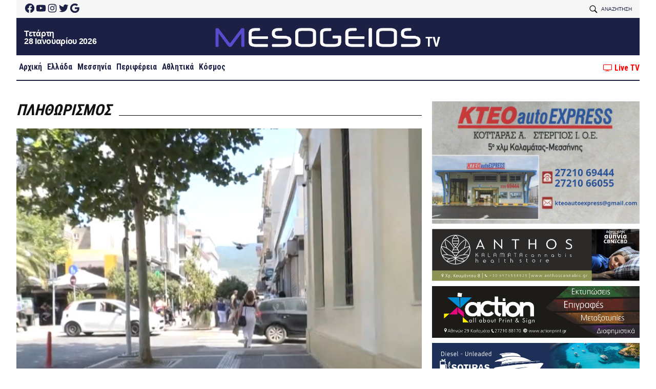

--- FILE ---
content_type: text/html; charset=UTF-8
request_url: https://www.mesogeiostv.gr/tag/plithorismos/
body_size: 56535
content:
<!doctype html><html lang="el"><head><meta charset="UTF-8"><meta name="viewport" content="width=device-width, initial-scale=1"><link rel="profile" href="https://gmpg.org/xfn/11">  <script type="text/javascript" async=true>(function() {
	  var host = window.location.hostname;
	  var element = document.createElement('script');
	  var firstScript = document.getElementsByTagName('script')[0];
	  var url = 'https://quantcast.mgr.consensu.org'
	    .concat('/choice/', 'X-pJ-7CtBRWUA', '/', host, '/choice.js')
	  var uspTries = 0;
	  var uspTriesLimit = 3;
	  element.async = true;
	  element.type = 'text/javascript';
	  element.src = url;

	  firstScript.parentNode.insertBefore(element, firstScript);

	  function makeStub() {
	    var TCF_LOCATOR_NAME = '__tcfapiLocator';
	    var queue = [];
	    var win = window;
	    var cmpFrame;

	    function addFrame() {
	      var doc = win.document;
	      var otherCMP = !!(win.frames[TCF_LOCATOR_NAME]);

	      if (!otherCMP) {
	        if (doc.body) {
	          var iframe = doc.createElement('iframe');

	          iframe.style.cssText = 'display:none';
	          iframe.name = TCF_LOCATOR_NAME;
	          doc.body.appendChild(iframe);
	        } else {
	          setTimeout(addFrame, 5);
	        }
	      }
	      return !otherCMP;
	    }

	    function tcfAPIHandler() {
	      var gdprApplies;
	      var args = arguments;

	      if (!args.length) {
	        return queue;
	      } else if (args[0] === 'setGdprApplies') {
	        if (
	          args.length > 3 &&
	          args[2] === 2 &&
	          typeof args[3] === 'boolean'
	        ) {
	          gdprApplies = args[3];
	          if (typeof args[2] === 'function') {
	            args[2]('set', true);
	          }
	        }
	      } else if (args[0] === 'ping') {
	        var retr = {
	          gdprApplies: gdprApplies,
	          cmpLoaded: false,
	          cmpStatus: 'stub'
	        };

	        if (typeof args[2] === 'function') {
	          args[2](retr);
	        }
	      } else {
	        queue.push(args);
	      }
	    }

	    function postMessageEventHandler(event) {
	      var msgIsString = typeof event.data === 'string';
	      var json = {};

	      try {
	        if (msgIsString) {
	          json = JSON.parse(event.data);
	        } else {
	          json = event.data;
	        }
	      } catch (ignore) {}

	      var payload = json.__tcfapiCall;

	      if (payload) {
	        window.__tcfapi(
	          payload.command,
	          payload.version,
	          function(retValue, success) {
	            var returnMsg = {
	              __tcfapiReturn: {
	                returnValue: retValue,
	                success: success,
	                callId: payload.callId
	              }
	            };
	            if (msgIsString) {
	              returnMsg = JSON.stringify(returnMsg);
	            }
	            event.source.postMessage(returnMsg, '*');
	          },
	          payload.parameter
	        );
	      }
	    }

	    while (win) {
	      try {
	        if (win.frames[TCF_LOCATOR_NAME]) {
	          cmpFrame = win;
	          break;
	        }
	      } catch (ignore) {}

	      if (win === window.top) {
	        break;
	      }
	      win = win.parent;
	    }
	    if (!cmpFrame) {
	      addFrame();
	      win.__tcfapi = tcfAPIHandler;
	      win.addEventListener('message', postMessageEventHandler, false);
	    }
	  };

	  makeStub();

	  var uspStubFunction = function() {
	    var arg = arguments;
	    if (typeof window.__uspapi !== uspStubFunction) {
	      setTimeout(function() {
	        if (typeof window.__uspapi !== 'undefined') {
	          window.__uspapi.apply(window.__uspapi, arg);
	        }
	      }, 500);
	    }
	  };

	  var checkIfUspIsReady = function() {
	    uspTries++;
	    if (window.__uspapi === uspStubFunction && uspTries < uspTriesLimit) {
	      console.warn('USP is not accessible');
	    } else {
	      clearInterval(uspInterval);
	    }
	  };

	  if (typeof window.__uspapi === 'undefined') {
	    window.__uspapi = uspStubFunction;
	    var uspInterval = setInterval(checkIfUspIsReady, 6000);
	  }
	})();</script> <meta name='robots' content='index, follow, max-image-preview:large, max-snippet:-1, max-video-preview:-1' /><style>img:is([sizes="auto" i], [sizes^="auto," i]) { contain-intrinsic-size: 3000px 1500px }</style> <script id="wpp-js" src="https://www.mesogeiostv.gr/wp-content/plugins/wordpress-popular-posts/assets/js/wpp.min.js?ver=7.1.0" data-sampling="0" data-sampling-rate="100" data-api-url="https://www.mesogeiostv.gr/wp-json/wordpress-popular-posts" data-post-id="0" data-token="cadb32d86f" data-lang="0" data-debug="0"></script> <title>ΠΛΗΘΩΡΙΣΜΟΣ - Mesogeios TV</title><link rel="canonical" href="https://www.mesogeiostv.gr/tag/plithorismos/" /><link rel="next" href="https://www.mesogeiostv.gr/tag/plithorismos/page/2/" /><meta property="og:locale" content="el_GR" /><meta property="og:type" content="article" /><meta property="og:title" content="ΠΛΗΘΩΡΙΣΜΟΣ - Mesogeios TV" /><meta property="og:url" content="https://www.mesogeiostv.gr/tag/plithorismos/" /><meta property="og:site_name" content="Mesogeios TV" /><meta property="og:image" content="https://www.mesogeiostv.gr/wp-content/uploads/2024/11/logo.png" /><meta property="og:image:width" content="1200" /><meta property="og:image:height" content="209" /><meta property="og:image:type" content="image/png" /><meta name="twitter:card" content="summary_large_image" /> <script type="application/ld+json" class="yoast-schema-graph">{"@context":"https://schema.org","@graph":[{"@type":"CollectionPage","@id":"https://www.mesogeiostv.gr/tag/plithorismos/","url":"https://www.mesogeiostv.gr/tag/plithorismos/","name":"ΠΛΗΘΩΡΙΣΜΟΣ - Mesogeios TV","isPartOf":{"@id":"https://www.mesogeiostv.gr/#website"},"primaryImageOfPage":{"@id":"https://www.mesogeiostv.gr/tag/plithorismos/#primaryimage"},"image":{"@id":"https://www.mesogeiostv.gr/tag/plithorismos/#primaryimage"},"thumbnailUrl":"https://www.mesogeiostv.gr/wp-content/uploads/2025/09/5536.jpg","breadcrumb":{"@id":"https://www.mesogeiostv.gr/tag/plithorismos/#breadcrumb"},"inLanguage":"el"},{"@type":"ImageObject","inLanguage":"el","@id":"https://www.mesogeiostv.gr/tag/plithorismos/#primaryimage","url":"https://www.mesogeiostv.gr/wp-content/uploads/2025/09/5536.jpg","contentUrl":"https://www.mesogeiostv.gr/wp-content/uploads/2025/09/5536.jpg","width":1173,"height":500},{"@type":"BreadcrumbList","@id":"https://www.mesogeiostv.gr/tag/plithorismos/#breadcrumb","itemListElement":[{"@type":"ListItem","position":1,"name":"Αρχική","item":"https://www.mesogeiostv.gr/"},{"@type":"ListItem","position":2,"name":"ΠΛΗΘΩΡΙΣΜΟΣ"}]},{"@type":"WebSite","@id":"https://www.mesogeiostv.gr/#website","url":"https://www.mesogeiostv.gr/","name":"Mesogeios TV","description":"Η δική σας τηλεόραση","publisher":{"@id":"https://www.mesogeiostv.gr/#organization"},"potentialAction":[{"@type":"SearchAction","target":{"@type":"EntryPoint","urlTemplate":"https://www.mesogeiostv.gr/?s={search_term_string}"},"query-input":{"@type":"PropertyValueSpecification","valueRequired":true,"valueName":"search_term_string"}}],"inLanguage":"el"},{"@type":"Organization","@id":"https://www.mesogeiostv.gr/#organization","name":"Mesogeios TV","url":"https://www.mesogeiostv.gr/","logo":{"@type":"ImageObject","inLanguage":"el","@id":"https://www.mesogeiostv.gr/#/schema/logo/image/","url":"https://www.mesogeiostv.gr/wp-content/uploads/2024/11/icon.png","contentUrl":"https://www.mesogeiostv.gr/wp-content/uploads/2024/11/icon.png","width":640,"height":640,"caption":"Mesogeios TV"},"image":{"@id":"https://www.mesogeiostv.gr/#/schema/logo/image/"}}]}</script> <link rel='dns-prefetch' href='//maxcdn.bootstrapcdn.com' /><link rel='dns-prefetch' href='//www.mesogeiostv.gr' /><link rel='dns-prefetch' href='//secure.gravatar.com' /><link rel='dns-prefetch' href='//stats.wp.com' /><link rel='dns-prefetch' href='//fonts.gstatic.com' /><link rel='dns-prefetch' href='//fonts.googleapis.com' /><link rel='dns-prefetch' href='//v0.wordpress.com' /><link rel="alternate" type="application/rss+xml" title="Ροή RSS &raquo; Mesogeios TV" href="https://www.mesogeiostv.gr/feed/" /><link rel="alternate" type="application/rss+xml" title="Ροή Σχολίων &raquo; Mesogeios TV" href="https://www.mesogeiostv.gr/comments/feed/" /><link rel="alternate" type="application/rss+xml" title="Ετικέτα ροής Mesogeios TV &raquo; ΠΛΗΘΩΡΙΣΜΟΣ" href="https://www.mesogeiostv.gr/tag/plithorismos/feed/" /> <script>window._wpemojiSettings = {"baseUrl":"https:\/\/s.w.org\/images\/core\/emoji\/15.0.3\/72x72\/","ext":".png","svgUrl":"https:\/\/s.w.org\/images\/core\/emoji\/15.0.3\/svg\/","svgExt":".svg","source":{"concatemoji":"https:\/\/www.mesogeiostv.gr\/wp-includes\/js\/wp-emoji-release.min.js?ver=6.7.4"}};
/*! This file is auto-generated */
!function(i,n){var o,s,e;function c(e){try{var t={supportTests:e,timestamp:(new Date).valueOf()};sessionStorage.setItem(o,JSON.stringify(t))}catch(e){}}function p(e,t,n){e.clearRect(0,0,e.canvas.width,e.canvas.height),e.fillText(t,0,0);var t=new Uint32Array(e.getImageData(0,0,e.canvas.width,e.canvas.height).data),r=(e.clearRect(0,0,e.canvas.width,e.canvas.height),e.fillText(n,0,0),new Uint32Array(e.getImageData(0,0,e.canvas.width,e.canvas.height).data));return t.every(function(e,t){return e===r[t]})}function u(e,t,n){switch(t){case"flag":return n(e,"\ud83c\udff3\ufe0f\u200d\u26a7\ufe0f","\ud83c\udff3\ufe0f\u200b\u26a7\ufe0f")?!1:!n(e,"\ud83c\uddfa\ud83c\uddf3","\ud83c\uddfa\u200b\ud83c\uddf3")&&!n(e,"\ud83c\udff4\udb40\udc67\udb40\udc62\udb40\udc65\udb40\udc6e\udb40\udc67\udb40\udc7f","\ud83c\udff4\u200b\udb40\udc67\u200b\udb40\udc62\u200b\udb40\udc65\u200b\udb40\udc6e\u200b\udb40\udc67\u200b\udb40\udc7f");case"emoji":return!n(e,"\ud83d\udc26\u200d\u2b1b","\ud83d\udc26\u200b\u2b1b")}return!1}function f(e,t,n){var r="undefined"!=typeof WorkerGlobalScope&&self instanceof WorkerGlobalScope?new OffscreenCanvas(300,150):i.createElement("canvas"),a=r.getContext("2d",{willReadFrequently:!0}),o=(a.textBaseline="top",a.font="600 32px Arial",{});return e.forEach(function(e){o[e]=t(a,e,n)}),o}function t(e){var t=i.createElement("script");t.src=e,t.defer=!0,i.head.appendChild(t)}"undefined"!=typeof Promise&&(o="wpEmojiSettingsSupports",s=["flag","emoji"],n.supports={everything:!0,everythingExceptFlag:!0},e=new Promise(function(e){i.addEventListener("DOMContentLoaded",e,{once:!0})}),new Promise(function(t){var n=function(){try{var e=JSON.parse(sessionStorage.getItem(o));if("object"==typeof e&&"number"==typeof e.timestamp&&(new Date).valueOf()<e.timestamp+604800&&"object"==typeof e.supportTests)return e.supportTests}catch(e){}return null}();if(!n){if("undefined"!=typeof Worker&&"undefined"!=typeof OffscreenCanvas&&"undefined"!=typeof URL&&URL.createObjectURL&&"undefined"!=typeof Blob)try{var e="postMessage("+f.toString()+"("+[JSON.stringify(s),u.toString(),p.toString()].join(",")+"));",r=new Blob([e],{type:"text/javascript"}),a=new Worker(URL.createObjectURL(r),{name:"wpTestEmojiSupports"});return void(a.onmessage=function(e){c(n=e.data),a.terminate(),t(n)})}catch(e){}c(n=f(s,u,p))}t(n)}).then(function(e){for(var t in e)n.supports[t]=e[t],n.supports.everything=n.supports.everything&&n.supports[t],"flag"!==t&&(n.supports.everythingExceptFlag=n.supports.everythingExceptFlag&&n.supports[t]);n.supports.everythingExceptFlag=n.supports.everythingExceptFlag&&!n.supports.flag,n.DOMReady=!1,n.readyCallback=function(){n.DOMReady=!0}}).then(function(){return e}).then(function(){var e;n.supports.everything||(n.readyCallback(),(e=n.source||{}).concatemoji?t(e.concatemoji):e.wpemoji&&e.twemoji&&(t(e.twemoji),t(e.wpemoji)))}))}((window,document),window._wpemojiSettings);</script> <style id='wp-emoji-styles-inline-css'>img.wp-smiley, img.emoji {
		display: inline !important;
		border: none !important;
		box-shadow: none !important;
		height: 1em !important;
		width: 1em !important;
		margin: 0 0.07em !important;
		vertical-align: -0.1em !important;
		background: none !important;
		padding: 0 !important;
	}</style><link rel='stylesheet' id='wp-block-library-css' href='https://www.mesogeiostv.gr/wp-includes/css/dist/block-library/style.min.css?ver=6.7.4' media='all' /><link rel='stylesheet' id='mediaelement-css' href='https://www.mesogeiostv.gr/wp-includes/js/mediaelement/mediaelementplayer-legacy.min.css?ver=4.2.17' media='all' /><link rel='stylesheet' id='wp-mediaelement-css' href='https://www.mesogeiostv.gr/wp-includes/js/mediaelement/wp-mediaelement.min.css?ver=6.7.4' media='all' /><style id='jetpack-sharing-buttons-style-inline-css'>.jetpack-sharing-buttons__services-list{display:flex;flex-direction:row;flex-wrap:wrap;gap:0;list-style-type:none;margin:5px;padding:0}.jetpack-sharing-buttons__services-list.has-small-icon-size{font-size:12px}.jetpack-sharing-buttons__services-list.has-normal-icon-size{font-size:16px}.jetpack-sharing-buttons__services-list.has-large-icon-size{font-size:24px}.jetpack-sharing-buttons__services-list.has-huge-icon-size{font-size:36px}@media print{.jetpack-sharing-buttons__services-list{display:none!important}}.editor-styles-wrapper .wp-block-jetpack-sharing-buttons{gap:0;padding-inline-start:0}ul.jetpack-sharing-buttons__services-list.has-background{padding:1.25em 2.375em}</style><style id='classic-theme-styles-inline-css'>/*! This file is auto-generated */
.wp-block-button__link{color:#fff;background-color:#32373c;border-radius:9999px;box-shadow:none;text-decoration:none;padding:calc(.667em + 2px) calc(1.333em + 2px);font-size:1.125em}.wp-block-file__button{background:#32373c;color:#fff;text-decoration:none}</style><style id='global-styles-inline-css'>:root{--wp--preset--aspect-ratio--square: 1;--wp--preset--aspect-ratio--4-3: 4/3;--wp--preset--aspect-ratio--3-4: 3/4;--wp--preset--aspect-ratio--3-2: 3/2;--wp--preset--aspect-ratio--2-3: 2/3;--wp--preset--aspect-ratio--16-9: 16/9;--wp--preset--aspect-ratio--9-16: 9/16;--wp--preset--color--black: #000000;--wp--preset--color--cyan-bluish-gray: #abb8c3;--wp--preset--color--white: #ffffff;--wp--preset--color--pale-pink: #f78da7;--wp--preset--color--vivid-red: #cf2e2e;--wp--preset--color--luminous-vivid-orange: #ff6900;--wp--preset--color--luminous-vivid-amber: #fcb900;--wp--preset--color--light-green-cyan: #7bdcb5;--wp--preset--color--vivid-green-cyan: #00d084;--wp--preset--color--pale-cyan-blue: #8ed1fc;--wp--preset--color--vivid-cyan-blue: #0693e3;--wp--preset--color--vivid-purple: #9b51e0;--wp--preset--gradient--vivid-cyan-blue-to-vivid-purple: linear-gradient(135deg,rgba(6,147,227,1) 0%,rgb(155,81,224) 100%);--wp--preset--gradient--light-green-cyan-to-vivid-green-cyan: linear-gradient(135deg,rgb(122,220,180) 0%,rgb(0,208,130) 100%);--wp--preset--gradient--luminous-vivid-amber-to-luminous-vivid-orange: linear-gradient(135deg,rgba(252,185,0,1) 0%,rgba(255,105,0,1) 100%);--wp--preset--gradient--luminous-vivid-orange-to-vivid-red: linear-gradient(135deg,rgba(255,105,0,1) 0%,rgb(207,46,46) 100%);--wp--preset--gradient--very-light-gray-to-cyan-bluish-gray: linear-gradient(135deg,rgb(238,238,238) 0%,rgb(169,184,195) 100%);--wp--preset--gradient--cool-to-warm-spectrum: linear-gradient(135deg,rgb(74,234,220) 0%,rgb(151,120,209) 20%,rgb(207,42,186) 40%,rgb(238,44,130) 60%,rgb(251,105,98) 80%,rgb(254,248,76) 100%);--wp--preset--gradient--blush-light-purple: linear-gradient(135deg,rgb(255,206,236) 0%,rgb(152,150,240) 100%);--wp--preset--gradient--blush-bordeaux: linear-gradient(135deg,rgb(254,205,165) 0%,rgb(254,45,45) 50%,rgb(107,0,62) 100%);--wp--preset--gradient--luminous-dusk: linear-gradient(135deg,rgb(255,203,112) 0%,rgb(199,81,192) 50%,rgb(65,88,208) 100%);--wp--preset--gradient--pale-ocean: linear-gradient(135deg,rgb(255,245,203) 0%,rgb(182,227,212) 50%,rgb(51,167,181) 100%);--wp--preset--gradient--electric-grass: linear-gradient(135deg,rgb(202,248,128) 0%,rgb(113,206,126) 100%);--wp--preset--gradient--midnight: linear-gradient(135deg,rgb(2,3,129) 0%,rgb(40,116,252) 100%);--wp--preset--font-size--small: 13px;--wp--preset--font-size--medium: 20px;--wp--preset--font-size--large: 36px;--wp--preset--font-size--x-large: 42px;--wp--preset--spacing--20: 0.44rem;--wp--preset--spacing--30: 0.67rem;--wp--preset--spacing--40: 1rem;--wp--preset--spacing--50: 1.5rem;--wp--preset--spacing--60: 2.25rem;--wp--preset--spacing--70: 3.38rem;--wp--preset--spacing--80: 5.06rem;--wp--preset--shadow--natural: 6px 6px 9px rgba(0, 0, 0, 0.2);--wp--preset--shadow--deep: 12px 12px 50px rgba(0, 0, 0, 0.4);--wp--preset--shadow--sharp: 6px 6px 0px rgba(0, 0, 0, 0.2);--wp--preset--shadow--outlined: 6px 6px 0px -3px rgba(255, 255, 255, 1), 6px 6px rgba(0, 0, 0, 1);--wp--preset--shadow--crisp: 6px 6px 0px rgba(0, 0, 0, 1);}:where(.is-layout-flex){gap: 0.5em;}:where(.is-layout-grid){gap: 0.5em;}body .is-layout-flex{display: flex;}.is-layout-flex{flex-wrap: wrap;align-items: center;}.is-layout-flex > :is(*, div){margin: 0;}body .is-layout-grid{display: grid;}.is-layout-grid > :is(*, div){margin: 0;}:where(.wp-block-columns.is-layout-flex){gap: 2em;}:where(.wp-block-columns.is-layout-grid){gap: 2em;}:where(.wp-block-post-template.is-layout-flex){gap: 1.25em;}:where(.wp-block-post-template.is-layout-grid){gap: 1.25em;}.has-black-color{color: var(--wp--preset--color--black) !important;}.has-cyan-bluish-gray-color{color: var(--wp--preset--color--cyan-bluish-gray) !important;}.has-white-color{color: var(--wp--preset--color--white) !important;}.has-pale-pink-color{color: var(--wp--preset--color--pale-pink) !important;}.has-vivid-red-color{color: var(--wp--preset--color--vivid-red) !important;}.has-luminous-vivid-orange-color{color: var(--wp--preset--color--luminous-vivid-orange) !important;}.has-luminous-vivid-amber-color{color: var(--wp--preset--color--luminous-vivid-amber) !important;}.has-light-green-cyan-color{color: var(--wp--preset--color--light-green-cyan) !important;}.has-vivid-green-cyan-color{color: var(--wp--preset--color--vivid-green-cyan) !important;}.has-pale-cyan-blue-color{color: var(--wp--preset--color--pale-cyan-blue) !important;}.has-vivid-cyan-blue-color{color: var(--wp--preset--color--vivid-cyan-blue) !important;}.has-vivid-purple-color{color: var(--wp--preset--color--vivid-purple) !important;}.has-black-background-color{background-color: var(--wp--preset--color--black) !important;}.has-cyan-bluish-gray-background-color{background-color: var(--wp--preset--color--cyan-bluish-gray) !important;}.has-white-background-color{background-color: var(--wp--preset--color--white) !important;}.has-pale-pink-background-color{background-color: var(--wp--preset--color--pale-pink) !important;}.has-vivid-red-background-color{background-color: var(--wp--preset--color--vivid-red) !important;}.has-luminous-vivid-orange-background-color{background-color: var(--wp--preset--color--luminous-vivid-orange) !important;}.has-luminous-vivid-amber-background-color{background-color: var(--wp--preset--color--luminous-vivid-amber) !important;}.has-light-green-cyan-background-color{background-color: var(--wp--preset--color--light-green-cyan) !important;}.has-vivid-green-cyan-background-color{background-color: var(--wp--preset--color--vivid-green-cyan) !important;}.has-pale-cyan-blue-background-color{background-color: var(--wp--preset--color--pale-cyan-blue) !important;}.has-vivid-cyan-blue-background-color{background-color: var(--wp--preset--color--vivid-cyan-blue) !important;}.has-vivid-purple-background-color{background-color: var(--wp--preset--color--vivid-purple) !important;}.has-black-border-color{border-color: var(--wp--preset--color--black) !important;}.has-cyan-bluish-gray-border-color{border-color: var(--wp--preset--color--cyan-bluish-gray) !important;}.has-white-border-color{border-color: var(--wp--preset--color--white) !important;}.has-pale-pink-border-color{border-color: var(--wp--preset--color--pale-pink) !important;}.has-vivid-red-border-color{border-color: var(--wp--preset--color--vivid-red) !important;}.has-luminous-vivid-orange-border-color{border-color: var(--wp--preset--color--luminous-vivid-orange) !important;}.has-luminous-vivid-amber-border-color{border-color: var(--wp--preset--color--luminous-vivid-amber) !important;}.has-light-green-cyan-border-color{border-color: var(--wp--preset--color--light-green-cyan) !important;}.has-vivid-green-cyan-border-color{border-color: var(--wp--preset--color--vivid-green-cyan) !important;}.has-pale-cyan-blue-border-color{border-color: var(--wp--preset--color--pale-cyan-blue) !important;}.has-vivid-cyan-blue-border-color{border-color: var(--wp--preset--color--vivid-cyan-blue) !important;}.has-vivid-purple-border-color{border-color: var(--wp--preset--color--vivid-purple) !important;}.has-vivid-cyan-blue-to-vivid-purple-gradient-background{background: var(--wp--preset--gradient--vivid-cyan-blue-to-vivid-purple) !important;}.has-light-green-cyan-to-vivid-green-cyan-gradient-background{background: var(--wp--preset--gradient--light-green-cyan-to-vivid-green-cyan) !important;}.has-luminous-vivid-amber-to-luminous-vivid-orange-gradient-background{background: var(--wp--preset--gradient--luminous-vivid-amber-to-luminous-vivid-orange) !important;}.has-luminous-vivid-orange-to-vivid-red-gradient-background{background: var(--wp--preset--gradient--luminous-vivid-orange-to-vivid-red) !important;}.has-very-light-gray-to-cyan-bluish-gray-gradient-background{background: var(--wp--preset--gradient--very-light-gray-to-cyan-bluish-gray) !important;}.has-cool-to-warm-spectrum-gradient-background{background: var(--wp--preset--gradient--cool-to-warm-spectrum) !important;}.has-blush-light-purple-gradient-background{background: var(--wp--preset--gradient--blush-light-purple) !important;}.has-blush-bordeaux-gradient-background{background: var(--wp--preset--gradient--blush-bordeaux) !important;}.has-luminous-dusk-gradient-background{background: var(--wp--preset--gradient--luminous-dusk) !important;}.has-pale-ocean-gradient-background{background: var(--wp--preset--gradient--pale-ocean) !important;}.has-electric-grass-gradient-background{background: var(--wp--preset--gradient--electric-grass) !important;}.has-midnight-gradient-background{background: var(--wp--preset--gradient--midnight) !important;}.has-small-font-size{font-size: var(--wp--preset--font-size--small) !important;}.has-medium-font-size{font-size: var(--wp--preset--font-size--medium) !important;}.has-large-font-size{font-size: var(--wp--preset--font-size--large) !important;}.has-x-large-font-size{font-size: var(--wp--preset--font-size--x-large) !important;}
:where(.wp-block-post-template.is-layout-flex){gap: 1.25em;}:where(.wp-block-post-template.is-layout-grid){gap: 1.25em;}
:where(.wp-block-columns.is-layout-flex){gap: 2em;}:where(.wp-block-columns.is-layout-grid){gap: 2em;}
:root :where(.wp-block-pullquote){font-size: 1.5em;line-height: 1.6;}</style><link rel='stylesheet' id='font-awesome-four-css' href='https://www.mesogeiostv.gr/wp-content/plugins/font-awesome-4-menus/css/font-awesome.min.css?ver=4.7.0' media='all' /><link rel='stylesheet' id='wordpress-popular-posts-css-css' href='https://www.mesogeiostv.gr/wp-content/plugins/wordpress-popular-posts/assets/css/wpp.css?ver=7.1.0' media='all' /><link rel='stylesheet' id='km19_mesogeios-style-css' href='https://www.mesogeiostv.gr/wp-content/themes/km19_mesogeios/style.css?ver=2.0.20.14' media='all' /><style id='km19_mesogeios-style-inline-css'>.byline { clip: rect(1px, 1px, 1px, 1px); height: 1px; position: absolute; overflow: hidden; width: 1px; }</style><link rel='stylesheet' id='google-fonts-preconnect-css' href='//fonts.gstatic.com?ver=6.7.4' media='all' /><link rel='stylesheet' id='google-fonts-roboto-css' href='//fonts.googleapis.com/css2?family=Roboto%3Aital%2Cwght%400%2C100%3B0%2C400%3B0%2C500%3B0%2C700%3B0%2C900%3B1%2C400&#038;display=swap&#038;ver=6.7.4' media='all' /><link rel='stylesheet' id='google-fonts-tinos-css' href='//fonts.googleapis.com/css2?family=Tinos%3Aital%2Cwght%400%2C400%3B1%2C400%3B0%2C700%3B1%2C700&#038;display=swap&#038;ver=6.7.4' media='all' /><link rel='stylesheet' id='google-fonts-condensed-css' href='//fonts.googleapis.com/css2?family=Roboto+Condensed%3Awght%40700&#038;display=swap&#038;ver=6.7.4' media='all' /><link rel='stylesheet' id='font-awesome-css' href='//maxcdn.bootstrapcdn.com/font-awesome/4.7.0/css/font-awesome.min.css?ver=6.7.4' media='all' /><link rel='stylesheet' id='material-icons-css' href='//fonts.googleapis.com/icon?family=Material+Icons&#038;ver=6.7.4' media='all' /><link rel='stylesheet' id='bootstrap-style-css' href='//maxcdn.bootstrapcdn.com/bootstrap/3.3.7/css/bootstrap.min.css?ver=6.7.4' media='all' /><link rel='stylesheet' id='flexslider-style-css' href='https://www.mesogeiostv.gr/wp-content/themes/km19_mesogeios/js/flexslider/flexslider.css?ver=6.7.4' media='all' /><link rel='stylesheet' id='jetpack-widget-social-icons-styles-css' href='https://www.mesogeiostv.gr/wp-content/plugins/jetpack/modules/widgets/social-icons/social-icons.css?ver=20170506' media='all' /><link rel='stylesheet' id='newsletter-css' href='https://www.mesogeiostv.gr/wp-content/plugins/newsletter/style.css?ver=8.6.2' media='all' /> <script src="https://www.mesogeiostv.gr/wp-includes/js/jquery/jquery.min.js?ver=3.7.1" id="jquery-core-js"></script> <script src="//maxcdn.bootstrapcdn.com/bootstrap/3.3.7/js/bootstrap.min.js?ver=6.7.4" id="bootstrap-js-js"></script> <link rel="https://api.w.org/" href="https://www.mesogeiostv.gr/wp-json/" /><link rel="alternate" title="JSON" type="application/json" href="https://www.mesogeiostv.gr/wp-json/wp/v2/tags/27329" /><link rel="EditURI" type="application/rsd+xml" title="RSD" href="https://www.mesogeiostv.gr/xmlrpc.php?rsd" /><meta name="generator" content="WordPress 6.7.4" /><style>img#wpstats{display:none}</style><style id="wpp-loading-animation-styles">@-webkit-keyframes bgslide{from{background-position-x:0}to{background-position-x:-200%}}@keyframes bgslide{from{background-position-x:0}to{background-position-x:-200%}}.wpp-widget-block-placeholder,.wpp-shortcode-placeholder{margin:0 auto;width:60px;height:3px;background:#dd3737;background:linear-gradient(90deg,#dd3737 0%,#571313 10%,#dd3737 100%);background-size:200% auto;border-radius:3px;-webkit-animation:bgslide 1s infinite linear;animation:bgslide 1s infinite linear}</style> <script async src="https://www.googletagmanager.com/gtag/js?id=G-F4QM673TK3"></script> <script>window.dataLayer = window.dataLayer || [];
		function gtag(){dataLayer.push(arguments);}
		gtag('js', new Date());

		gtag('config', 'G-F4QM673TK3');</script> <link rel="icon" href="https://www.mesogeiostv.gr/wp-content/uploads/2020/12/icon-150x150.png" sizes="32x32" /><link rel="icon" href="https://www.mesogeiostv.gr/wp-content/uploads/2020/12/icon-300x300.png" sizes="192x192" /><link rel="apple-touch-icon" href="https://www.mesogeiostv.gr/wp-content/uploads/2020/12/icon-300x300.png" /><meta name="msapplication-TileImage" content="https://www.mesogeiostv.gr/wp-content/uploads/2020/12/icon-300x300.png" /></head><body data-rsssl=1 class="archive tag tag-plithorismos tag-27329 wp-custom-logo custom-container hfeed no-sidebar author-hidden"> <a class="skip-link screen-reader-text" href="#primary">Skip to content</a><header id="header" class="site-header"><div class="km19_container"><div id="header-top"><div class="col-md-4 top-left"><div id="top-left-widget" class="km19-custom-widget"><section id="jetpack_widget_social_icons-2" class="widget-odd widget-last widget-first widget-1 widget jetpack_widget_social_icons"><ul class="jetpack-social-widget-list size-small"><li class="jetpack-social-widget-item"> <a href="https://www.facebook.com/mesogeiostv/" target="_blank" rel="noopener noreferrer"><span class="screen-reader-text">Facebook</span><svg class="icon icon-facebook" aria-hidden="true" role="presentation"> <use href="#icon-facebook" xlink:href="#icon-facebook"></use> </svg> </a></li><li class="jetpack-social-widget-item"> <a href="https://www.youtube.com/user/usermesogeios" target="_blank" rel="noopener noreferrer"><span class="screen-reader-text">YouTube</span><svg class="icon icon-youtube" aria-hidden="true" role="presentation"> <use href="#icon-youtube" xlink:href="#icon-youtube"></use> </svg> </a></li><li class="jetpack-social-widget-item"> <a href="https://www.instagram.com/mesogeiostv/" target="_blank" rel="noopener noreferrer"><span class="screen-reader-text">Instagram</span><svg class="icon icon-instagram" aria-hidden="true" role="presentation"> <use href="#icon-instagram" xlink:href="#icon-instagram"></use> </svg> </a></li><li class="jetpack-social-widget-item"> <a href="https://twitter.com/MesogeiosTv" target="_blank" rel="noopener noreferrer"><span class="screen-reader-text">Twitter</span><svg class="icon icon-twitter" aria-hidden="true" role="presentation"> <use href="#icon-twitter" xlink:href="#icon-twitter"></use> </svg> </a></li><li class="jetpack-social-widget-item"> <a href="https://plus.google.com/u/0/+mesogeiostv" target="_blank" rel="noopener noreferrer"><span class="screen-reader-text">Google</span><svg class="icon icon-google" aria-hidden="true" role="presentation"> <use href="#icon-google" xlink:href="#icon-google"></use> </svg> </a></li></ul></section></div></div><div class="col-md-4 top-center no-padding"></div><div class="col-md-4 top-right"><div class="header-icons"><ul><li class="header-icon js-search-trigger"> <img class="" src="https://www.mesogeiostv.gr/wp-content/themes/km19_mesogeios/images/search.svg"  /> <span class="info-text">Αναζήτηση</span></li></ul></div></div></div><div id="header-middle"><div class="col-xs-4 middle-left no-padding"><div class="date-time__wrapper"><div class="date-time"><div class="day">Τετάρτη</div><div class="date-full">28 Ιανουαρίου 2026</div></div></div></div><div class="col-xs-4 middle-left no-padding"><div class="logo_wrapper"><div class="logo"> <a href="https://www.mesogeiostv.gr/" class="custom-logo-link" rel="home"><noscript><img width="600" height="55" src="https://www.mesogeiostv.gr/wp-content/uploads/2020/12/mesogeios-logo_s.png" class="custom-logo" alt="Mesogeios TV" decoding="async" srcset="https://www.mesogeiostv.gr/wp-content/uploads/2020/12/mesogeios-logo_s.png 600w, https://www.mesogeiostv.gr/wp-content/uploads/2020/12/mesogeios-logo_s-300x28.png 300w" sizes="(max-width: 600px) 100vw, 600px" /></noscript><img width="600" height="55" src='data:image/svg+xml,%3Csvg%20xmlns=%22http://www.w3.org/2000/svg%22%20viewBox=%220%200%20600%2055%22%3E%3C/svg%3E' data-src="https://www.mesogeiostv.gr/wp-content/uploads/2020/12/mesogeios-logo_s.png" class="lazyload custom-logo" alt="Mesogeios TV" decoding="async" data-srcset="https://www.mesogeiostv.gr/wp-content/uploads/2020/12/mesogeios-logo_s.png 600w, https://www.mesogeiostv.gr/wp-content/uploads/2020/12/mesogeios-logo_s-300x28.png 300w" data-sizes="(max-width: 600px) 100vw, 600px" /></a> <span class="logo-s">tv</span></div></div></div><div class="col-xs-4 middle-right no-padding"><div id="middle-right-widget" class="km19-custom-widget"></div></div></div><div id="header-bottom"><div class="header-menu__wrapper"><div class="col-md-10 bottom-left no-padding primary-menu"><div class="main-menu"><div class="menu-main-menu-container"><ul id="primary-menu" class="menu"><li id="menu-item-213433" class="menu-item menu-item-type-custom menu-item-object-custom menu-item-213433"><a href="/">Αρχική</a></li><li id="menu-item-102190" class="menu-item menu-item-type-taxonomy menu-item-object-category menu-item-102190"><a href="https://www.mesogeiostv.gr/category/ellada/">Ελλάδα</a></li><li id="menu-item-103414" class="menu-item menu-item-type-taxonomy menu-item-object-category menu-item-103414"><a href="https://www.mesogeiostv.gr/category/messinia/">Μεσσηνία</a></li><li id="menu-item-213432" class="menu-item menu-item-type-taxonomy menu-item-object-category menu-item-213432"><a href="https://www.mesogeiostv.gr/category/perifereia/">Περιφέρεια</a></li><li id="menu-item-103512" class="menu-item menu-item-type-taxonomy menu-item-object-category menu-item-103512"><a href="https://www.mesogeiostv.gr/category/lifestyle/sport/">Αθλητικά</a></li><li id="menu-item-102191" class="menu-item menu-item-type-taxonomy menu-item-object-category menu-item-102191"><a href="https://www.mesogeiostv.gr/category/world/">Κόσμος</a></li></ul></div></div><div class="main-menu-mobile"><div class="menu-main-menu-container"><ul id="primary-menu-mobile" class="menu"><li class="menu-item menu-item-type-custom menu-item-object-custom menu-item-213433"><a href="/">Αρχική</a></li><li class="menu-item menu-item-type-taxonomy menu-item-object-category menu-item-102190"><a href="https://www.mesogeiostv.gr/category/ellada/">Ελλάδα</a></li><li class="menu-item menu-item-type-taxonomy menu-item-object-category menu-item-103414"><a href="https://www.mesogeiostv.gr/category/messinia/">Μεσσηνία</a></li><li class="menu-item menu-item-type-taxonomy menu-item-object-category menu-item-213432"><a href="https://www.mesogeiostv.gr/category/perifereia/">Περιφέρεια</a></li><li class="menu-item menu-item-type-taxonomy menu-item-object-category menu-item-103512"><a href="https://www.mesogeiostv.gr/category/lifestyle/sport/">Αθλητικά</a></li><li class="menu-item menu-item-type-taxonomy menu-item-object-category menu-item-102191"><a href="https://www.mesogeiostv.gr/category/world/">Κόσμος</a></li></ul></div></div></div><div class="col-md-2 bottom-right no-padding livetv-menu__wrapper"><div class="livetv-menu"><div class="menu-livetv-container"><ul id="livetv-menu" class="menu"><li id="menu-item-212893" class="menu-item menu-item-type-post_type menu-item-object-page menu-item-212893"><a href="https://www.mesogeiostv.gr/live-tv/"><span style="color:red"><i class="fa fa-television" aria-hidden="true"></i> Live TV </span></a></li></ul></div></div></div></div></div></div></header><div id="mobileHeader"> <span class="menu-open"><div class="dashes-wrapper"> <span class="menu-dash first"></span> <span class="menu-dash second"></span></div> </span><div class="logo-name"><div class="logo"> <a href="https://www.mesogeiostv.gr/" class="custom-logo-link" rel="home"><noscript><img width="600" height="55" src="https://www.mesogeiostv.gr/wp-content/uploads/2020/12/mesogeios-logo_s.png" class="custom-logo" alt="Mesogeios TV" decoding="async" srcset="https://www.mesogeiostv.gr/wp-content/uploads/2020/12/mesogeios-logo_s.png 600w, https://www.mesogeiostv.gr/wp-content/uploads/2020/12/mesogeios-logo_s-300x28.png 300w" sizes="(max-width: 600px) 100vw, 600px" /></noscript><img width="600" height="55" src='data:image/svg+xml,%3Csvg%20xmlns=%22http://www.w3.org/2000/svg%22%20viewBox=%220%200%20600%2055%22%3E%3C/svg%3E' data-src="https://www.mesogeiostv.gr/wp-content/uploads/2020/12/mesogeios-logo_s.png" class="lazyload custom-logo" alt="Mesogeios TV" decoding="async" data-srcset="https://www.mesogeiostv.gr/wp-content/uploads/2020/12/mesogeios-logo_s.png 600w, https://www.mesogeiostv.gr/wp-content/uploads/2020/12/mesogeios-logo_s-300x28.png 300w" data-sizes="(max-width: 600px) 100vw, 600px" /></a> <span class="logo-s">tv</span></div></div><div class="mobile-header-right"><div class="header-icons"><ul><li class="header-icon js-search-trigger"> <img class="" src="https://www.mesogeiostv.gr/wp-content/themes/km19_mesogeios/images/search_w.svg"  /> <span class="info-text">Αναζήτηση</span></li></ul></div></div></div><div class="km19_container"></div><div class="km19_container"><div class="row56"><main id="primary" class="site-main col-md-8"><header class="page-header"><h1 class="page-title">ΠΛΗΘΩΡΙΣΜΟΣ</h1></header><div class="archive-loop"><article id="post-362250" class="post-362250 post type-post status-publish format-standard has-post-thumbnail hentry category-messinia tag-akrivia tag-plithorismos"> <a class="post-thumbnail" href="https://www.mesogeiostv.gr/nees-plithoristikes-pieseis-fernei-o-septemvrios-se-apognosi-oi-polites-kathos-i-akriveia-rokanizei-to-eisodima-toys-video/" aria-hidden="true" tabindex="-1"><div class="lazyload article_image" data-bg="https://www.mesogeiostv.gr/wp-content/uploads/2025/09/5536.jpg" style="background-image: url(data:image/svg+xml,%3Csvg%20xmlns=%22http://www.w3.org/2000/svg%22%20viewBox=%220%200%20500%20300%22%3E%3C/svg%3E);"></div> </a><div class="teaser-info__wrapper"><div class="entry-header"><h2 class="entry-title"><a href="https://www.mesogeiostv.gr/nees-plithoristikes-pieseis-fernei-o-septemvrios-se-apognosi-oi-polites-kathos-i-akriveia-rokanizei-to-eisodima-toys-video/" rel="bookmark">Νέες πληθωριστικές πιέσεις φέρνει ο Σεπτέμβριος &#8211; Σε απόγνωση οι πολίτες καθώς η ακρίβεια &#8220;ροκανίζει&#8221; το εισόδημά τους (video)</a></h2></div><div class="entry-content"><p>Ένας ακόμη δύσκολος Σεπτέμβριος περιμένει τους καταναλωτές με τα σημάδια να είναι οπως φαινεται δυσοίωνα. Η ακρίβεια καλά κρατεί, με τους καταναλωτές να βρίσκονται&#8230;</p></div><div class="entry-meta"> <span class="posted-on"><time class="entry-date published updated" datetime="2025-09-03T14:15:06+02:00">2025-09-03 | 14:15</time></span><span class="byline"> by <span class="author vcard"><a class="url fn n" href="https://www.mesogeiostv.gr/author/thanos/">Thanos Tziouvelis</a></span></span></div></div><footer class="entry-footer"> <span class="tags-links"><a href="https://www.mesogeiostv.gr/tag/akrivia/" rel="tag">ακρίβεια</a> <a href="https://www.mesogeiostv.gr/tag/plithorismos/" rel="tag">ΠΛΗΘΩΡΙΣΜΟΣ</a></span></footer></article><article id="post-362010" class="post-362010 post type-post status-publish format-standard has-post-thumbnail hentry category-ellada tag-plithorismos"> <a class="post-thumbnail" href="https://www.mesogeiostv.gr/plithorismos-sta-soyper-market-ton-aygoysto-2025-sto-159/" aria-hidden="true" tabindex="-1"><div class="lazyload article_image" data-bg="https://www.mesogeiostv.gr/wp-content/uploads/2025/08/SUPERMARKET.jpg" style="background-image: url(data:image/svg+xml,%3Csvg%20xmlns=%22http://www.w3.org/2000/svg%22%20viewBox=%220%200%20500%20300%22%3E%3C/svg%3E);"></div> </a><div class="teaser-info__wrapper"><div class="entry-header"><h2 class="entry-title"><a href="https://www.mesogeiostv.gr/plithorismos-sta-soyper-market-ton-aygoysto-2025-sto-159/" rel="bookmark">Πληθωρισμός στα σούπερ μάρκετ τον Αύγουστο 2025 στο +1,59%</a></h2></div><div class="entry-content"><p>Σταθερές εμφανίζονται οι τιμές προϊόντων στα σούπερ μάρκετ (+0,18%) τον Αύγουστο 2025 σε σχέση με τον Ιούλιο 2025. Την ίδια στιγμή, μικρή αύξηση (0,78%) παρουσιάζουν στο κυλιόμενο&#8230;</p></div><div class="entry-meta"> <span class="posted-on"><time class="entry-date published updated" datetime="2025-08-31T09:52:24+02:00">2025-08-31 | 09:52</time></span><span class="byline"> by <span class="author vcard"><a class="url fn n" href="https://www.mesogeiostv.gr/author/thanos/">Thanos Tziouvelis</a></span></span></div></div><footer class="entry-footer"> <span class="tags-links"><a href="https://www.mesogeiostv.gr/tag/plithorismos/" rel="tag">ΠΛΗΘΩΡΙΣΜΟΣ</a></span></footer></article><article id="post-359823" class="post-359823 post type-post status-publish format-standard has-post-thumbnail hentry category-messinia tag-akrivia tag-afxisis tag-nikokiria tag-plithorismos"> <a class="post-thumbnail" href="https://www.mesogeiostv.gr/akriveia-lygizoyn-ta-noikokyria-apo-tis-synecheias-anatimiseis-se-trofima-kai-reyma-video/" aria-hidden="true" tabindex="-1"><div class="lazyload article_image" data-bg="https://www.mesogeiostv.gr/wp-content/uploads/2025/07/65-1.jpg" style="background-image: url(data:image/svg+xml,%3Csvg%20xmlns=%22http://www.w3.org/2000/svg%22%20viewBox=%220%200%20500%20300%22%3E%3C/svg%3E);"></div> </a><div class="teaser-info__wrapper"><div class="entry-header"><h2 class="entry-title"><a href="https://www.mesogeiostv.gr/akriveia-lygizoyn-ta-noikokyria-apo-tis-synecheias-anatimiseis-se-trofima-kai-reyma-video/" rel="bookmark">Ακρίβεια: &#8220;Λυγίζουν&#8221; τα νοικοκυριά από τις συνεχείας ανατιμήσεις σε τρόφιμα και ρεύμα (video)</a></h2></div><div class="entry-content"><p>Ως το νούμερο ένα πρόβλημα για τα ελληνικά νοικοκυριά εμφανίζεται η ακρίβεια, με το διαθέσιμο εισόδημα των πολιτων να μην μπορεί να ανακάμψει, καθώς ροκανίζεται από&#8230;</p></div><div class="entry-meta"> <span class="posted-on"><time class="entry-date published updated" datetime="2025-07-23T15:46:42+02:00">2025-07-23 | 15:46</time></span><span class="byline"> by <span class="author vcard"><a class="url fn n" href="https://www.mesogeiostv.gr/author/thanos/">Thanos Tziouvelis</a></span></span></div></div><footer class="entry-footer"> <span class="tags-links"><a href="https://www.mesogeiostv.gr/tag/akrivia/" rel="tag">ακρίβεια</a> <a href="https://www.mesogeiostv.gr/tag/afxisis/" rel="tag">αυξήσεις</a> <a href="https://www.mesogeiostv.gr/tag/nikokiria/" rel="tag">νοικοκυριά</a> <a href="https://www.mesogeiostv.gr/tag/plithorismos/" rel="tag">ΠΛΗΘΩΡΙΣΜΟΣ</a></span></footer></article><article id="post-357077" class="post-357077 post type-post status-publish format-standard has-post-thumbnail hentry category-messinia tag-akrivia tag-kalamata tag-plithorismos"> <a class="post-thumbnail" href="https://www.mesogeiostv.gr/357077-2/" aria-hidden="true" tabindex="-1"><div class="lazyload article_image" data-bg="https://www.mesogeiostv.gr/wp-content/uploads/2025/06/AKRIBEIA.jpg" style="background-image: url(data:image/svg+xml,%3Csvg%20xmlns=%22http://www.w3.org/2000/svg%22%20viewBox=%220%200%20500%20300%22%3E%3C/svg%3E);"></div> </a><div class="teaser-info__wrapper"><div class="entry-header"><h2 class="entry-title"><a href="https://www.mesogeiostv.gr/357077-2/" rel="bookmark">Πληθωρισμός και ακρίβεια &#8220;λυγίζουν&#8221; τους πολίτες της Καλαμάτας (video)</a></h2></div><div class="entry-content"><p>Σε καθημερινό πρόβλημα για καταναλωτές και νοικοκυριά έχει μετατραπεί η ακρίβεια, η οποία ταλαιπωρεί όλο και περισσότερο τους Έλληνες, που προβληματίζονται από το&#8230;</p></div><div class="entry-meta"> <span class="posted-on"><time class="entry-date published" datetime="2025-06-18T13:46:19+02:00">2025-06-18 | 13:46</time><time class="updated" datetime="2025-06-18T13:46:50+02:00"><span class="upd">Ενήμ:</span> 2025-06-18 | 13:46</time></span><span class="byline"> by <span class="author vcard"><a class="url fn n" href="https://www.mesogeiostv.gr/author/thanos/">Thanos Tziouvelis</a></span></span></div></div><footer class="entry-footer"> <span class="tags-links"><a href="https://www.mesogeiostv.gr/tag/akrivia/" rel="tag">ακρίβεια</a> <a href="https://www.mesogeiostv.gr/tag/kalamata/" rel="tag">Καλαμάτα</a> <a href="https://www.mesogeiostv.gr/tag/plithorismos/" rel="tag">ΠΛΗΘΩΡΙΣΜΟΣ</a></span></footer></article><article id="post-346884" class="post-346884 post type-post status-publish format-standard has-post-thumbnail hentry category-ellada tag-akrivia tag-plithorismos tag-polites"> <a class="post-thumbnail" href="https://www.mesogeiostv.gr/antimetopoi-me-ton-efialti-tis-akriveias-misthotoi-kai-syntaxioychoi-video/" aria-hidden="true" tabindex="-1"><div class="lazyload article_image" data-bg="https://www.mesogeiostv.gr/wp-content/uploads/2025/02/AKRIBEIA.jpg" style="background-image: url(data:image/svg+xml,%3Csvg%20xmlns=%22http://www.w3.org/2000/svg%22%20viewBox=%220%200%20500%20300%22%3E%3C/svg%3E);"></div> </a><div class="teaser-info__wrapper"><div class="entry-header"><h2 class="entry-title"><a href="https://www.mesogeiostv.gr/antimetopoi-me-ton-efialti-tis-akriveias-misthotoi-kai-syntaxioychoi-video/" rel="bookmark">Αντιμέτωποι με τον &#8220;εφιάλτη&#8221; της ακρίβειας μισθωτοί και συνταξιούχοι (video)</a></h2></div><div class="entry-content"><p>Η ακριβεια ‘’τσακιζει’’ τα ελληνικα νοικοκυρια. Μισθωτοι και συνταξιουχοι ‘’παλευουν’’ καθε μηνα να τα βγαλουν περα, με το πενιχρο εισοδημα τους. Περιοριζουν τις&#8230;</p></div><div class="entry-meta"> <span class="posted-on"><time class="entry-date published updated" datetime="2025-02-05T14:17:48+02:00">2025-02-05 | 14:17</time></span><span class="byline"> by <span class="author vcard"><a class="url fn n" href="https://www.mesogeiostv.gr/author/thanos/">Thanos Tziouvelis</a></span></span></div></div><footer class="entry-footer"> <span class="tags-links"><a href="https://www.mesogeiostv.gr/tag/akrivia/" rel="tag">ακρίβεια</a> <a href="https://www.mesogeiostv.gr/tag/plithorismos/" rel="tag">ΠΛΗΘΩΡΙΣΜΟΣ</a> <a href="https://www.mesogeiostv.gr/tag/polites/" rel="tag">πολίτες</a></span></footer></article><article id="post-340657" class="post-340657 post type-post status-publish format-standard has-post-thumbnail hentry category-ellada tag-akrivia tag-plithorismos"> <a class="post-thumbnail" href="https://www.mesogeiostv.gr/plithorismos-ston-eyropaiko-pato-i-ellada-anaforika-me-tin-agorastiki-dynami-ton-politon-video/" aria-hidden="true" tabindex="-1"><div class="lazyload article_image" data-bg="https://www.mesogeiostv.gr/wp-content/uploads/2019/07/suntaksiouxos-hlikiwmenos-laikh-agora-pagkos-nomos-katrougkalou.jpg" style="background-image: url(data:image/svg+xml,%3Csvg%20xmlns=%22http://www.w3.org/2000/svg%22%20viewBox=%220%200%20500%20300%22%3E%3C/svg%3E);"></div> </a><div class="teaser-info__wrapper"><div class="entry-header"><h2 class="entry-title"><a href="https://www.mesogeiostv.gr/plithorismos-ston-eyropaiko-pato-i-ellada-anaforika-me-tin-agorastiki-dynami-ton-politon-video/" rel="bookmark">Πληθωρισμός: Στον Ευρωπαϊκό &#8220;πάτο&#8221; η Ελλάδα αναφορικά με την αγοραστική δύναμη των πολιτών (video)</a></h2></div><div class="entry-content"><p>Στο 2,9%  βρέθηκε ο πληθωρισμός στην Ελλάδα κατά τον περασμένο Δεκέμβριο, κάτι που δημιουργεί ανησυχία ενόψει της εφετινής χρονιάς. Κι αυτό διότι η ακρίβεια παραμένει&#8230;</p></div><div class="entry-meta"> <span class="posted-on"><time class="entry-date published updated" datetime="2025-01-08T14:43:44+02:00">2025-01-08 | 14:43</time></span><span class="byline"> by <span class="author vcard"><a class="url fn n" href="https://www.mesogeiostv.gr/author/thanos/">Thanos Tziouvelis</a></span></span></div></div><footer class="entry-footer"> <span class="tags-links"><a href="https://www.mesogeiostv.gr/tag/akrivia/" rel="tag">ακρίβεια</a> <a href="https://www.mesogeiostv.gr/tag/plithorismos/" rel="tag">ΠΛΗΘΩΡΙΣΜΟΣ</a></span></footer></article><article id="post-340501" class="post-340501 post type-post status-publish format-standard has-post-thumbnail hentry category-ellada tag-plithorismos"> <a class="post-thumbnail" href="https://www.mesogeiostv.gr/eurostat-meiothike-sto-29-o-plithorismos-stin-ellada-aisiodoxa-minymata-apo-ton-klado-ton-trofimon/" aria-hidden="true" tabindex="-1"><div class="lazyload article_image" data-bg="https://www.mesogeiostv.gr/wp-content/uploads/2025/01/eurostat-1021x576-1-768x433-1.jpg" style="background-image: url(data:image/svg+xml,%3Csvg%20xmlns=%22http://www.w3.org/2000/svg%22%20viewBox=%220%200%20500%20300%22%3E%3C/svg%3E);"></div> </a><div class="teaser-info__wrapper"><div class="entry-header"><h2 class="entry-title"><a href="https://www.mesogeiostv.gr/eurostat-meiothike-sto-29-o-plithorismos-stin-ellada-aisiodoxa-minymata-apo-ton-klado-ton-trofimon/" rel="bookmark">Eurostat: Μειώθηκε στο 2,9% ο πληθωρισμός στην Ελλάδα – Αισιόδοξα μηνύματα από τον κλάδο των τροφίμων</a></h2></div><div class="entry-content"><p>Οριακή αποκλιμάκωση σημείωσε ο πληθωρισμός στην Ελλάδα τον περασμένο Δεκέμβριο, καθώς διαμορφώθηκε στο 2,9% από 3,0% τον Νοέμβριο, σύμφωνα με τα προσωρινά στοιχεία που&#8230;</p></div><div class="entry-meta"> <span class="posted-on"><time class="entry-date published" datetime="2025-01-07T13:14:24+02:00">2025-01-07 | 13:14</time><time class="updated" datetime="2025-01-07T13:15:19+02:00"><span class="upd">Ενήμ:</span> 2025-01-07 | 13:15</time></span><span class="byline"> by <span class="author vcard"><a class="url fn n" href="https://www.mesogeiostv.gr/author/thanos/">Thanos Tziouvelis</a></span></span></div></div><footer class="entry-footer"> <span class="tags-links"><a href="https://www.mesogeiostv.gr/tag/plithorismos/" rel="tag">ΠΛΗΘΩΡΙΣΜΟΣ</a></span></footer></article><article id="post-333919" class="post-333919 post type-post status-publish format-standard has-post-thumbnail hentry category-ellada tag-elstat tag-plithorismos"> <a class="post-thumbnail" href="https://www.mesogeiostv.gr/elstat-sto-24-o-plithorismos-ton-noemvrio/" aria-hidden="true" tabindex="-1"><div class="lazyload article_image" data-bg="https://www.mesogeiostv.gr/wp-content/uploads/2023/11/trofim.jpg" style="background-image: url(data:image/svg+xml,%3Csvg%20xmlns=%22http://www.w3.org/2000/svg%22%20viewBox=%220%200%20500%20300%22%3E%3C/svg%3E);"></div> </a><div class="teaser-info__wrapper"><div class="entry-header"><h2 class="entry-title"><a href="https://www.mesogeiostv.gr/elstat-sto-24-o-plithorismos-ton-noemvrio/" rel="bookmark">ΕΛΣΤΑΤ: Στο 2,4% ο πληθωρισμός τον Νοέμβριο</a></h2></div><div class="entry-content"><p>Ετήσια αύξηση 2,4% σημείωσε ο πληθωρισμός τον Νοέμβριο του 2024, έναντι αύξησης 3% πέρσι τον ίδιο μήνα, σύμφωνα με τα στοιχεία που ανακοίνωσε η ΕΛΣΤΑΤ. Είναι χαρακτηριστικό&#8230;</p></div><div class="entry-meta"> <span class="posted-on"><time class="entry-date published updated" datetime="2024-12-10T13:04:16+02:00">2024-12-10 | 13:04</time></span><span class="byline"> by <span class="author vcard"><a class="url fn n" href="https://www.mesogeiostv.gr/author/thanos/">Thanos Tziouvelis</a></span></span></div></div><footer class="entry-footer"> <span class="tags-links"><a href="https://www.mesogeiostv.gr/tag/elstat/" rel="tag">ΕΛΣΤΑΤ</a> <a href="https://www.mesogeiostv.gr/tag/plithorismos/" rel="tag">ΠΛΗΘΩΡΙΣΜΟΣ</a></span></footer></article><article id="post-319398" class="post-319398 post type-post status-publish format-standard has-post-thumbnail hentry category-ellada tag-plithorismos"> <a class="post-thumbnail" href="https://www.mesogeiostv.gr/plithorismos-ypochorise-sto-24-ton-oktovrio-paramenoyn-oi-ayxiseis/" aria-hidden="true" tabindex="-1"><div class="lazyload article_image" data-bg="https://www.mesogeiostv.gr/wp-content/uploads/2023/09/akriveia.jpg" style="background-image: url(data:image/svg+xml,%3Csvg%20xmlns=%22http://www.w3.org/2000/svg%22%20viewBox=%220%200%20500%20300%22%3E%3C/svg%3E);"></div> </a><div class="teaser-info__wrapper"><div class="entry-header"><h2 class="entry-title"><a href="https://www.mesogeiostv.gr/plithorismos-ypochorise-sto-24-ton-oktovrio-paramenoyn-oi-ayxiseis/" rel="bookmark">Πληθωρισμός: Υποχώρησε στο 2,4% τον Οκτώβριο &#8211; Παραμένουν οι αυξήσεις</a></h2></div><div class="entry-content"><p>Αύξηση 2,4% καταγράφει ο πληθωρισμός τον Οκτώβριο, σύμφωνα με τα στοιχεία της ΕΛΣΤΑΤ, καταγράφοντας υποχώρηση σε σχέδση με το 2,9% του Σεπτεμβρίου. Συγκεκριμένα, ο μέσος&#8230;</p></div><div class="entry-meta"> <span class="posted-on"><time class="entry-date published updated" datetime="2024-11-08T13:14:59+02:00">2024-11-08 | 13:14</time></span><span class="byline"> by <span class="author vcard"><a class="url fn n" href="https://www.mesogeiostv.gr/author/thanos/">Thanos Tziouvelis</a></span></span></div></div><footer class="entry-footer"> <span class="tags-links"><a href="https://www.mesogeiostv.gr/tag/plithorismos/" rel="tag">ΠΛΗΘΩΡΙΣΜΟΣ</a></span></footer></article><article id="post-319192" class="post-319192 post type-post status-publish format-standard has-post-thumbnail hentry category-messinia tag-akrivia tag-afxisis tag-plithorismos tag-polites-akriveia"> <a class="post-thumbnail" href="https://www.mesogeiostv.gr/saronei-i-akriveia-kathimerinos-o-agonas-ton-noikokyrion-enopsei-enos-dyskoloy-cheimona-video/" aria-hidden="true" tabindex="-1"><div class="lazyload article_image" data-bg="https://www.mesogeiostv.gr/wp-content/uploads/2024/11/sa-1.jpg" style="background-image: url(data:image/svg+xml,%3Csvg%20xmlns=%22http://www.w3.org/2000/svg%22%20viewBox=%220%200%20500%20300%22%3E%3C/svg%3E);"></div> </a><div class="teaser-info__wrapper"><div class="entry-header"><h2 class="entry-title"><a href="https://www.mesogeiostv.gr/saronei-i-akriveia-kathimerinos-o-agonas-ton-noikokyrion-enopsei-enos-dyskoloy-cheimona-video/" rel="bookmark">&#8220;Σαρώνει&#8221; η ακρίβεια &#8211; Καθημερινός ο αγώνας των νοικοκυριών ενόψει ενός δύσκολου Χειμώνα (video)</a></h2></div><div class="entry-content"><p>Mε πολύ μεγάλη ένταση συνεχίζονται οι ανατιμήσεις στα ειδη πρωτης αναγκης, με αποτέλεσμα να αδειάζουν οι τσέπες των καταναλωτών. Όπως δείχνουν και τα στοιχεία της ΕΛΣΤΑΤ,&#8230;</p></div><div class="entry-meta"> <span class="posted-on"><time class="entry-date published updated" datetime="2024-11-06T14:48:03+02:00">2024-11-06 | 14:48</time></span><span class="byline"> by <span class="author vcard"><a class="url fn n" href="https://www.mesogeiostv.gr/author/thanos/">Thanos Tziouvelis</a></span></span></div></div><footer class="entry-footer"> <span class="tags-links"><a href="https://www.mesogeiostv.gr/tag/akrivia/" rel="tag">ακρίβεια</a> <a href="https://www.mesogeiostv.gr/tag/afxisis/" rel="tag">αυξήσεις</a> <a href="https://www.mesogeiostv.gr/tag/plithorismos/" rel="tag">ΠΛΗΘΩΡΙΣΜΟΣ</a> <a href="https://www.mesogeiostv.gr/tag/polites-akriveia/" rel="tag">ΠΟΛΙΤΕΣ ΑΚΡΙΒΕΙΑ</a></span></footer></article></div><div class="page-pagination"><span aria-current="page" class="page-numbers current">1</span> <a class="page-numbers" href="https://www.mesogeiostv.gr/tag/plithorismos/page/2/">2</a> <a class="page-numbers" href="https://www.mesogeiostv.gr/tag/plithorismos/page/3/">3</a> <span class="page-numbers dots">&hellip;</span> <a class="page-numbers" href="https://www.mesogeiostv.gr/tag/plithorismos/page/9/">9</a> <a class="next page-numbers" href="https://www.mesogeiostv.gr/tag/plithorismos/page/2/">Επόμενη &raquo;</a></div></main><div class="front-page-main-sidebar col-md-4 no-padding"><div class="front-page-main-sidebar__content"><section id="ai_widget-8" class="widget-odd widget-first widget-1 widget block-widget"><div class='code-block code-block-10' style='margin: 8px 0; clear: both;'><p><img class="aligncenter size-full wp-image-364320" src="https://www.mesogeiostv.gr/wp-content/uploads/2025/09/IMG_0048.jpg" alt="" width="909" height="535" /></p></div></section><section id="ai_widget-9" class="widget-odd widget-15 widget block-widget"><div class='code-block code-block-9' style='margin: 8px 0; clear: both;'><p><a href="https://anthoscannabis.gr/" target="_blank" rel="noopener"><img class="alignnone size-full wp-image-284393" src="https://www.mesogeiostv.gr/wp-content/uploads/2023/06/3.png" alt="" width="806" height="204" /></a></p></div></section><section id="ai_widget-10" class="widget-even widget-16 widget block-widget"><div class='code-block code-block-12' style='margin: 8px 0; clear: both;'><p><a href="https://actionprint.gr/" target="_blank" rel="noopener"><img class="alignnone size-full wp-image-284394" src="https://www.mesogeiostv.gr/wp-content/uploads/2023/06/1.png" alt="" width="800" height="200" /></a></p></div></section><section id="ai_widget-3" class="widget-odd widget-17 widget block-widget"><div class='code-block code-block-2' style='margin: 8px auto; text-align: center; display: block; clear: both;'><p><a href="https://marinefuels.gr/en/" target="_blank" rel="noopener"><noscript><img class="alignnone size-full wp-image-284392" src="https://www.mesogeiostv.gr/wp-content/uploads/2023/06/6.png" alt="" width="800" height="200" /></noscript><img class="lazyload alignnone size-full wp-image-284392" src='data:image/svg+xml,%3Csvg%20xmlns=%22http://www.w3.org/2000/svg%22%20viewBox=%220%200%20800%20200%22%3E%3C/svg%3E' data-src="https://www.mesogeiostv.gr/wp-content/uploads/2023/06/6.png" alt="" width="800" height="200" /></a></p></div></section><section id="ai_widget-5" class="widget-even widget-18 widget block-widget"><div class='code-block code-block-7' style='margin: 8px 0; clear: both;'> <noscript><img src="https://www.mesogeiostv.gr/wp-content/uploads/2021/01/74473982_836803966761422_3417775514906001408_n.png" alt="" width="531" height="295" class="alignnone size-full wp-image-215666" /></noscript><img src='data:image/svg+xml,%3Csvg%20xmlns=%22http://www.w3.org/2000/svg%22%20viewBox=%220%200%20531%20295%22%3E%3C/svg%3E' data-src="https://www.mesogeiostv.gr/wp-content/uploads/2021/01/74473982_836803966761422_3417775514906001408_n.png" alt="" width="531" height="295" class="lazyload alignnone size-full wp-image-215666" /></div></section><div class="most_recents_widget none"><div class="most_recents-title__wrapper"><h2 class="most_recents-title">Ροή Ειδήσεων</h2></div><div class="most_recents-posts__wrapper"><div class="article-banner__wrapper"><div class="article-banner"> <a class="overlay" href="https://www.mesogeiostv.gr/neos-kodikas-topikis-aytodioikisis-synantisi-ypes-perifereion-me-ti-symmetochi-perifereiarchi-peloponnisoy-dimitri-ptochoy/"></a><div class="article_info"><div class="article_date"> 30 λεπτά πριν</div><ul class="categories"><li><a href="https://www.mesogeiostv.gr/category/perifereia/">Περιφέρεια</a></li></ul><div class="article_title"> Νέος Κώδικας Τοπικής Αυτοδιοίκησης | Συνάντηση ΥΠΕΣ – Περιφερειών με τη συμμετοχή Περιφερειάρχη Πελοποννήσου Δημήτρη Πτωχού</div></div></div></div><div class="article-banner__wrapper"><div class="article-banner"> <a class="overlay" href="https://www.mesogeiostv.gr/pasok-messinias-i-aristea-tha-meinei-sti-mnimi-mas-os-symvolo-zois-agona-kai-prosforas/"></a><div class="article_info"><div class="article_date"> 35 λεπτά πριν</div><ul class="categories"><li><a href="https://www.mesogeiostv.gr/category/messinia/">Μεσσηνία</a></li></ul><div class="article_title"> ΠΑΣΟΚ Μεσσηνίας: Η Αριστέα θα μείνει στη μνήμη μας ως σύμβολο ζωής, αγώνα και προσφοράς</div></div></div></div><div class="article-banner__wrapper"><div class="article-banner"> <a class="overlay" href="https://www.mesogeiostv.gr/messinia-efyge-apo-ti-zoi-i-aristea-kazakoy-dikigoros-kai-stelechos-toy-pasok/"></a><div class="article_info"><div class="article_date"> 2 ώρες πριν</div><ul class="categories"><li><a href="https://www.mesogeiostv.gr/category/messinia/">Μεσσηνία</a></li></ul><div class="article_title"> Μεσσηνία: Έφυγε από τη ζωή η Αριστέα Καζάκου &#8211; Δικηγόρος και στέλεχος του ΠΑΣΟΚ</div></div></div></div><div class="article-banner__wrapper"><div class="article-banner"> <a class="overlay" href="https://www.mesogeiostv.gr/fotovoltaiko-parko-stin-d-k-adrianis-tis-d-e-aipeias-apo-to-dimo-messinis/"></a><div class="article_info"><div class="article_date"> 5 ώρες πριν</div><ul class="categories"><li><a href="https://www.mesogeiostv.gr/category/messinia/">Μεσσηνία</a></li></ul><div class="article_title"> Φωτοβολταϊκό πάρκο στην Δ.Κ. Αδριανής της Δ.Ε. Αίπειας από το Δήμο Μεσσήνης</div></div></div></div><div class="article-banner__wrapper"><div class="article-banner"> <a class="overlay" href="https://www.mesogeiostv.gr/oi-ypsiles-times-frenaroyn-tis-agores-se-kreas-kai-psari-video/"></a><div class="article_info"><div class="article_date"> 5 ώρες πριν</div><ul class="categories"><li><a href="https://www.mesogeiostv.gr/category/messinia/">Μεσσηνία</a></li></ul><div class="article_title"> Οι υψηλές τιμές &#8220;φρενάρουν&#8221; τις αγορές σε κρέας και ψάρι (video)</div></div></div></div><div class="article-banner__wrapper"><div class="article-banner"> <a class="overlay" href="https://www.mesogeiostv.gr/laiki-agora-kalamatas-pagomeni-i-agora-ton-ianoyario-metrimenes-oi-agores-video/"></a><div class="article_info"><div class="article_date"> 5 ώρες πριν</div><ul class="categories"><li><a href="https://www.mesogeiostv.gr/category/messinia/">Μεσσηνία</a></li></ul><div class="article_title"> Λαϊκή Αγορά Καλαμάτας: &#8220;Παγωμένη&#8221; η αγορά τον Ιανουάριο &#8211; Μετρημένες οι αγορές (video)</div></div></div></div><div class="article-banner__wrapper"><div class="article-banner"> <a class="overlay" href="https://www.mesogeiostv.gr/paei-gia-oloklirosi-to-ergo-anaplaseon-sto-kentro-tis-kalamatas-video/"></a><div class="article_info"><div class="article_date"> 5 ώρες πριν</div><ul class="categories"><li><a href="https://www.mesogeiostv.gr/category/messinia/">Μεσσηνία</a></li></ul><div class="article_title"> Πάει για ολοκλήρωση το έργο αναπλάσεων στο κέντρο της Καλαμάτας (video)</div></div></div></div><div class="article-banner__wrapper"><div class="article-banner"> <a class="overlay" href="https://www.mesogeiostv.gr/vrochoptoseis-fernoyn-anakoyfisi-apo-tin-paratetameni-xirasia-video/"></a><div class="article_info"><div class="article_date"> 5 ώρες πριν</div><ul class="categories"><li><a href="https://www.mesogeiostv.gr/category/ellada/">Ελλάδα</a></li></ul><div class="article_title"> Βροχοπτώσεις φέρνουν ανακούφιση απο την παρατεταμένη ξηρασία (video)</div></div></div></div><div class="article-banner__wrapper"><div class="article-banner"> <a class="overlay" href="https://www.mesogeiostv.gr/se-exarsi-i-gripi-a-ayximenes-nosileies-stis-paidiatrikes-klinikes-video/"></a><div class="article_info"><div class="article_date"> 5 ώρες πριν</div><ul class="categories"><li><a href="https://www.mesogeiostv.gr/category/ellada/">Ελλάδα</a></li></ul><div class="article_title"> Σε έξαρση η γρίπη Α &#8211; Αυξημένες νοσηλείες στις παιδιατρικές κλινικές (video)</div></div></div></div><div class="article-banner__wrapper"><div class="article-banner"> <a class="overlay" href="https://www.mesogeiostv.gr/i-pagida-toy-ianoyarioy-ti-prepei-na-plirothei-prin-einai-arga-video/"></a><div class="article_info"><div class="article_date"> 5 ώρες πριν</div><ul class="categories"><li><a href="https://www.mesogeiostv.gr/category/ellada/">Ελλάδα</a></li><li><a href="https://www.mesogeiostv.gr/category/oikonomia/">Οικονομία</a></li></ul><div class="article_title"> Η «παγίδα» του Ιανουαρίου: Τι πρέπει να πληρωθεί πριν είναι αργά (video)</div></div></div></div><div class="article-banner__wrapper"><div class="article-banner"> <a class="overlay" href="https://www.mesogeiostv.gr/dypa-100-epidotisi-misthon-gia-epicheiriseis-poy-proslamvanoyn-anergoys-video/"></a><div class="article_info"><div class="article_date"> 5 ώρες πριν</div><ul class="categories"><li><a href="https://www.mesogeiostv.gr/category/ellada/">Ελλάδα</a></li></ul><div class="article_title"> ΔΥΠΑ: 100% επιδότηση μισθών για επιχειρήσεις που προσλαμβάνουν ανέργους (video)</div></div></div></div><div class="article-banner__wrapper"><div class="article-banner"> <a class="overlay" href="https://www.mesogeiostv.gr/den-zitame-pronomia-alla-dikaiosyni-kai-sevasmo-i-agonia-toy-syndesmoy-syntaxioychon-dei-megalopolis-video/"></a><div class="article_info"><div class="article_date"> 5 ώρες πριν</div><ul class="categories"><li><a href="https://www.mesogeiostv.gr/category/perifereia/">Περιφέρεια</a></li></ul><div class="article_title"> «Δεν ζητάμε προνόμια, αλλά δικαιοσύνη και σεβασμό»: Η αγωνία του Συνδέσμου Συνταξιούχων ΔΕΗ Μεγαλόπολης (video)</div></div></div></div><div class="article-banner__wrapper"><div class="article-banner"> <a class="overlay" href="https://www.mesogeiostv.gr/tin-protochroniatiki-pita-tis-ekopse-i-pasp-kalamatas-video/"></a><div class="article_info"><div class="article_date"> 5 ώρες πριν</div><ul class="categories"><li><a href="https://www.mesogeiostv.gr/category/messinia/">Μεσσηνία</a></li></ul><div class="article_title"> Την Πρωτοχρονιάτικη πίτα της έκοψε η ΠΑΣΠ Καλαμάτας (video)</div></div></div></div><div class="article-banner__wrapper"><div class="article-banner"> <a class="overlay" href="https://www.mesogeiostv.gr/nea-parastasi-diamartyrias-tin-paraskeyi-stin-tripoli-gia-dioxeis-se-varos-ekpaideytikon-video/"></a><div class="article_info"><div class="article_date"> 5 ώρες πριν</div><ul class="categories"><li><a href="https://www.mesogeiostv.gr/category/perifereia/">Περιφέρεια</a></li></ul><div class="article_title"> Νέα παράσταση διαμαρτυρίας την Παρασκευή στην Τρίπολη για διώξεις σε βάρος εκπαιδευτικών (video)</div></div></div></div><div class="article-banner__wrapper"><div class="article-banner"> <a class="overlay" href="https://www.mesogeiostv.gr/tripoli-politiki-kontra-sto-plyntirio/"></a><div class="article_info"><div class="article_date"> 5 ώρες πριν</div><ul class="categories"><li><a href="https://www.mesogeiostv.gr/category/perifereia/">Περιφέρεια</a></li></ul><div class="article_title"> Τρίπολη: Πολιτική κόντρα στο&#8230; πλυντήριο</div></div></div></div><div class="article-banner__wrapper"><div class="article-banner"> <a class="overlay" href="https://www.mesogeiostv.gr/epidoma-gennisis-eos-5-000-eyro-o-dimarchos-pyloy-nestoros-panagiotis-karvelas-sto-mesogeiostv-video/"></a><div class="article_info"><div class="article_date"> 5 ώρες πριν</div><ul class="categories"><li><a href="https://www.mesogeiostv.gr/category/messinia/">Μεσσηνία</a></li></ul><div class="article_title"> Eπίδομα γέννησης έως 5.000 ευρώ &#8211; Ο Δήμαρχος Πύλου Νέστορος Παναγιώτης Καρβέλας στο Mesogeiostv (video)</div></div></div></div><div class="article-banner__wrapper"><div class="article-banner"> <a class="overlay" href="https://www.mesogeiostv.gr/thrasytati-listeia-sto-astiko-ktel-kalamatas-pigam-me-podilata-kai-me-losto-espasan-to-parathyro-mpikan-ston-choro-erpontas-video/"></a><div class="article_info"><div class="article_date"> 5 ώρες πριν</div><ul class="categories"><li><a href="https://www.mesogeiostv.gr/category/messinia/">Μεσσηνία</a></li></ul><div class="article_title"> Θρασύτατη ληστεία στο Αστικό Κτελ Καλαμάτας &#8211; Πήγαν με ποδήλατα και με λοστό έσπασαν το παράθυρο &#038; μπήκαν στον χώρο έρποντας (video)</div></div></div></div><div class="article-banner__wrapper"><div class="article-banner"> <a class="overlay" href="https://www.mesogeiostv.gr/tripoli-topiko-ergastirio-primacenters-gia-tin-entaxi-metanaston-ston-protogeni-tomea-stin-peloponniso/"></a><div class="article_info"><div class="article_date"> 5 ώρες πριν</div><ul class="categories"><li><a href="https://www.mesogeiostv.gr/category/messinia/">Μεσσηνία</a></li></ul><div class="article_title"> Τρίπολη | Τοπικό Εργαστήριο PRIMACENTERS για την ένταξη μεταναστών στον πρωτογενή τομέα στην Πελοπόννησο</div></div></div></div><div class="article-banner__wrapper"><div class="article-banner"> <a class="overlay" href="https://www.mesogeiostv.gr/anaziteitai-32chronos-sto-aigio-ton-katiggeile-gia-xylodarmo-i-proin-syntrofos-toy/"></a><div class="article_info"><div class="article_date"> 6 ώρες πριν</div><ul class="categories"><li><a href="https://www.mesogeiostv.gr/category/ellada/">Ελλάδα</a></li></ul><div class="article_title"> Αναζητείται 32χρονος στο Αίγιο &#8211; Τον κατήγγειλε για ξυλοδαρμό η πρώην σύντροφός του</div></div></div></div><div class="article-banner__wrapper"><div class="article-banner"> <a class="overlay" href="https://www.mesogeiostv.gr/rodos-eftase-na-echei-10-eggonia-10-diseggona-kai-triseggono-sta-76-toy/"></a><div class="article_info"><div class="article_date"> 6 ώρες πριν</div><ul class="categories"><li><a href="https://www.mesogeiostv.gr/category/ellada/">Ελλάδα</a></li></ul><div class="article_title"> Ρόδος: Έφτασε να έχει 10 εγγόνια, 10 δισέγγονα και τρισέγγονο στα 76 του</div></div></div></div><div class="article-banner__wrapper"><div class="article-banner"> <a class="overlay" href="https://www.mesogeiostv.gr/diarroi-propanioy-se-ftharmeno-ypogeiopoiimeno-solina-sti-violanta-anakoinoseis-se-ligo-apo-tin-pyrosvestiki/"></a><div class="article_info"><div class="article_date"> 6 ώρες πριν</div><ul class="categories"><li><a href="https://www.mesogeiostv.gr/category/ellada/">Ελλάδα</a></li></ul><div class="article_title"> Διαρροή προπανίου σε φθαρμένο υπογειοποιημένο σωλήνα στη Βιολάντα &#8211; Ανακοινώσεις σε λίγο από την Πυροσβεστική</div></div></div></div><div class="article-banner__wrapper"><div class="article-banner"> <a class="overlay" href="https://www.mesogeiostv.gr/deree-amerikaniko-kollegio-ellados-spoydes-poy-anoigoyn-orizontes-me-ti-sfragida-mias-ekpaideytikis-paradosis-150-eton/"></a><div class="article_info"><div class="article_date"> 6 ώρες πριν</div><ul class="categories"><li><a href="https://www.mesogeiostv.gr/category/messinia/">Μεσσηνία</a></li></ul><div class="article_title"> Deree – Αμερικανικό Κολλέγιο Ελλάδος: Σπουδές που ανοίγουν ορίζοντες, με τη σφραγίδα μίας εκπαιδευτικής παράδοσης 150 ετών</div></div></div></div><div class="article-banner__wrapper"><div class="article-banner"> <a class="overlay" href="https://www.mesogeiostv.gr/stin-kalamata-o-antiproedros-tis-kyvernisis-kostis-chatzidakis-gia-ton-eortasmo-tis-panagias-ypapantis/"></a><div class="article_info"><div class="article_date"> 7 ώρες πριν</div><ul class="categories"><li><a href="https://www.mesogeiostv.gr/category/messinia/">Μεσσηνία</a></li></ul><div class="article_title"> Στην Καλαμάτα ο Αντιπρόεδρος της Κυβέρνησης Κωστής Χατζηδάκης για τον εορτασμό της Παναγίας Υπαπαντής</div></div></div></div><div class="article-banner__wrapper"><div class="article-banner"> <a class="overlay" href="https://www.mesogeiostv.gr/stin-kalamata-o-proedros-tis-voylis-nikitas-kaklamanis-stis-2-fevroyarioy-2026/"></a><div class="article_info"><div class="article_date"> 7 ώρες πριν</div><ul class="categories"><li><a href="https://www.mesogeiostv.gr/category/messinia/">Μεσσηνία</a></li></ul><div class="article_title"> Στην Καλαμάτα ο Πρόεδρος της Βουλής Νικήτας Κακλαμάνης στις 2 Φεβρουαρίου 2026</div></div></div></div><div class="article-banner__wrapper"><div class="article-banner"> <a class="overlay" href="https://www.mesogeiostv.gr/to-gytheio-giortazei-tin-polioycho-toy-ypapanti-toy-kyrioy/"></a><div class="article_info"><div class="article_date"> 7 ώρες πριν</div><ul class="categories"><li><a href="https://www.mesogeiostv.gr/category/perifereia/">Περιφέρεια</a></li></ul><div class="article_title"> Το Γύθειο γιορτάζει την πολιούχο του Υπαπαντή του Κυρίου</div></div></div></div><div class="article-banner__wrapper"><div class="article-banner"> <a class="overlay" href="https://www.mesogeiostv.gr/tripoli-neo-orario-leitoyrgias-sto-dimotiko-koimitirio-agias-triadas/"></a><div class="article_info"><div class="article_date"> 7 ώρες πριν</div><ul class="categories"><li><a href="https://www.mesogeiostv.gr/category/perifereia/">Περιφέρεια</a></li></ul><div class="article_title"> Τρίπολη: Νέο ωράριο λειτουργίας στο Δημοτικό Κοιμητήριο Αγίας Τριάδας</div></div></div></div><div class="article-banner__wrapper"><div class="article-banner"> <a class="overlay" href="https://www.mesogeiostv.gr/tasos-chronis-thetika-apotelesmata-apo-ti-synantisi-me-ton-kosta-katsafado/"></a><div class="article_info"><div class="article_date"> 7 ώρες πριν</div><ul class="categories"><li><a href="https://www.mesogeiostv.gr/category/perifereia/">Περιφέρεια</a></li></ul><div class="article_title"> Τάσος Χρόνης: Θετικά αποτελέσματα από τη συνάντηση με τον Κώστα Κατσαφάδο</div></div></div></div><div class="article-banner__wrapper"><div class="article-banner"> <a class="overlay" href="https://www.mesogeiostv.gr/spyros-stamatopoylos-marathonios-antiplimmyrikon-ergon-ston-dimo-sikyonion-video/"></a><div class="article_info"><div class="article_date"> 7 ώρες πριν</div><ul class="categories"><li><a href="https://www.mesogeiostv.gr/category/perifereia/">Περιφέρεια</a></li></ul><div class="article_title"> Σπύρος Σταματόπουλος: Μαραθώνιος αντιπλημμυρικών έργων στον Δήμο Σικυωνίων (video)</div></div></div></div><div class="article-banner__wrapper"><div class="article-banner"> <a class="overlay" href="https://www.mesogeiostv.gr/ektetameni-astynomiki-epicheirisi-stin-peloponniso-24-syllipseis-kai-171-paravaseis-kok/"></a><div class="article_info"><div class="article_date"> 7 ώρες πριν</div><ul class="categories"><li><a href="https://www.mesogeiostv.gr/category/perifereia/">Περιφέρεια</a></li></ul><div class="article_title"> Εκτεταμένη αστυνομική επιχείρηση στην Πελοπόννησο: 24 συλλήψεις και 171 παραβάσεις ΚΟΚ</div></div></div></div><div class="article-banner__wrapper"><div class="article-banner"> <a class="overlay" href="https://www.mesogeiostv.gr/dyrrachi-arkadias-erchontai-oi-mparmpoytes-2026-analytika-to-programma-ekdiloseon/"></a><div class="article_info"><div class="article_date"> 7 ώρες πριν</div><ul class="categories"><li><a href="https://www.mesogeiostv.gr/category/perifereia/">Περιφέρεια</a></li></ul><div class="article_title"> Δυρράχι Αρκαδίας: Έρχονται οι «Μπαρμπούτες 2026» &#8211; Αναλυτικά το πρόγραμμα εκδηλώσεων</div></div></div></div><div class="article-banner__wrapper"><div class="article-banner"> <a class="overlay" href="https://www.mesogeiostv.gr/trochaio-me-opadoys-toy-paok-mplokare-to-timoni-kata-tin-prosperasi/"></a><div class="article_info"><div class="article_date"> 7 ώρες πριν</div><ul class="categories"><li><a href="https://www.mesogeiostv.gr/category/ellada/">Ελλάδα</a></li></ul><div class="article_title"> Τροχαίο με οπαδούς του ΠΑΟΚ: «Μπλόκαρε το τιμόνι κατά την προσπέραση»</div></div></div></div><div class="article-banner__wrapper"><div class="article-banner"> <a class="overlay" href="https://www.mesogeiostv.gr/agonia-gia-4chrono-me-gripi-nosileyetai-sti-meth-toy-agia-sofia/"></a><div class="article_info"><div class="article_date"> 7 ώρες πριν</div><ul class="categories"><li><a href="https://www.mesogeiostv.gr/category/ellada/">Ελλάδα</a></li></ul><div class="article_title"> Αγωνία για 4χρονο με γρίπη – Νοσηλεύεται στη ΜΕΘ του «Αγία Σοφία»</div></div></div></div><div class="article-banner__wrapper"><div class="article-banner"> <a class="overlay" href="https://www.mesogeiostv.gr/aade-i-techniti-noimosyni-mpainei-sti-machi-kata-tis-forodiafygis/"></a><div class="article_info"><div class="article_date"> 7 ώρες πριν</div><ul class="categories"><li><a href="https://www.mesogeiostv.gr/category/ellada/">Ελλάδα</a></li></ul><div class="article_title"> ΑΑΔΕ: Η τεχνητή νοημοσύνη μπαίνει στη μάχη κατά της φοροδιαφυγής</div></div></div></div><div class="article-banner__wrapper"><div class="article-banner"> <a class="overlay" href="https://www.mesogeiostv.gr/erchontai-ischyres-vroches-kai-kataigides-stin-peloponniso-ektakto-deltio-tis-emy/"></a><div class="article_info"><div class="article_date"> 7 ώρες πριν</div><ul class="categories"><li><a href="https://www.mesogeiostv.gr/category/perifereia/">Περιφέρεια</a></li></ul><div class="article_title"> Έρχονται ισχυρές βροχές και καταιγίδες στην Πελοπόννησο &#8211; Έκτακτο δελτίο της ΕΜΥ</div></div></div></div><div class="article-banner__wrapper"><div class="article-banner"> <a class="overlay" href="https://www.mesogeiostv.gr/tragodia-me-vrefos-epta-imeron-stin-kallithea-ypesti-anakopi-kai-afise-tin-teleytaia-toy-pnoi/"></a><div class="article_info"><div class="article_date"> 10 ώρες πριν</div><ul class="categories"><li><a href="https://www.mesogeiostv.gr/category/ellada/">Ελλάδα</a></li></ul><div class="article_title"> Τραγωδία με βρέφος επτά ημερών στην Καλλιθέα, υπέστη ανακοπή και άφησε την τελευταία του πνοή</div></div></div></div><div class="article-banner__wrapper"><div class="article-banner"> <a class="overlay" href="https://www.mesogeiostv.gr/aytoptis-martyras-toy-dystychimatos-sti-roymania-den-ypirche-kamia-pithanotita-itan-poly-epikindyno/"></a><div class="article_info"><div class="article_date"> 22 ώρες πριν</div><ul class="categories"><li><a href="https://www.mesogeiostv.gr/category/ellada/">Ελλάδα</a></li></ul><div class="article_title"> Αυτόπτης μάρτυρας του δυστυχήματος στη Ρουμανία: «Δεν υπήρχε καμία πιθανότητα, ήταν πολύ επικίνδυνο»</div></div></div></div><div class="article-banner__wrapper"><div class="article-banner"> <a class="overlay" href="https://www.mesogeiostv.gr/thanos-pleyris-epidomata-se-metanastes-telos-lathos-i-logiki-ton-taizo-ton-potizo/"></a><div class="article_info"><div class="article_date"> 22 ώρες πριν</div><ul class="categories"><li><a href="https://www.mesogeiostv.gr/category/ellada/">Ελλάδα</a></li></ul><div class="article_title"> Θάνος Πλεύρης: Επιδόματα σε μετανάστες τέλος, λάθος η λογική τον ταΐζω, τον ποτίζω</div></div></div></div><div class="article-banner__wrapper"><div class="article-banner"> <a class="overlay" href="https://www.mesogeiostv.gr/trypa-se-solines-propanioy-entopistike-sto-ypogeio-toy-ergostasioy-violanta/"></a><div class="article_info"><div class="article_date"> 22 ώρες πριν</div><ul class="categories"><li><a href="https://www.mesogeiostv.gr/category/ellada/">Ελλάδα</a></li></ul><div class="article_title"> Τρύπα σε σωλήνες προπανίου εντοπίστηκε στο υπόγειο του εργοστασίου Βιολάντα</div></div></div></div><div class="article-banner__wrapper"><div class="article-banner"> <a class="overlay" href="https://www.mesogeiostv.gr/ti-mporei-na-synevi-deyterolepta-prin-tin-tragodia-den-patise-freno-o-odigos-toy-moiraioy-van-evgale-kai-flas-aristera/"></a><div class="article_info"><div class="article_date"> 22 ώρες πριν</div><ul class="categories"><li><a href="https://www.mesogeiostv.gr/category/ellada/">Ελλάδα</a></li></ul><div class="article_title"> Τι μπορεί να συνέβη δευτερόλεπτα πριν την τραγωδία &#8211; Δεν πάτησε φρένο ο οδηγός του μοιραίου βαν, έβγαλε και φλας αριστερά</div></div></div></div><div class="article-banner__wrapper"><div class="article-banner"> <a class="overlay" href="https://www.mesogeiostv.gr/thriler-sti-thessaloniki-me-dyo-nekres-gynaikes-se-ypogeio-52chronoy-omologise-pos-epnixe-ti-mia-kai-tin-petaxe-se-kado/"></a><div class="article_info"><div class="article_date"> 22 ώρες πριν</div><ul class="categories"><li><a href="https://www.mesogeiostv.gr/category/ellada/">Ελλάδα</a></li></ul><div class="article_title"> Θρίλερ στη Θεσσαλονίκη με δύο νεκρές γυναίκες σε υπόγειο 52χρονου, ομολόγησε πως έπνιξε τη μία και την πέταξε σε κάδο</div></div></div></div><div class="article-banner__wrapper"><div class="article-banner"> <a class="overlay" href="https://www.mesogeiostv.gr/o-dimarchos-kalamatas-stin-eklogoapologistiki-syneleysi-toy-somateioy-ergazomenon-ota-n-messinias-2/"></a><div class="article_info"><div class="article_date"> 22 ώρες πριν</div><ul class="categories"><li><a href="https://www.mesogeiostv.gr/category/messinia/">Μεσσηνία</a></li></ul><div class="article_title"> Ο Δήμαρχος Καλαμάτας στην εκλογοαπολογιστική συνέλευση του Σωματείου Εργαζομένων ΟΤΑ Ν. Μεσσηνίας</div></div></div></div><div class="article-banner__wrapper"><div class="article-banner"> <a class="overlay" href="https://www.mesogeiostv.gr/nayplio-oloklirothikan-oi-ergasies-anavathmisis-kai-pyroprostasias-sto-voyleytiko/"></a><div class="article_info"><div class="article_date"> 22 ώρες πριν</div><ul class="categories"><li><a href="https://www.mesogeiostv.gr/category/perifereia/">Περιφέρεια</a></li></ul><div class="article_title"> Ναύπλιο: Ολοκληρώθηκαν οι εργασίες αναβάθμισης και πυροπροστασίας στο Βουλευτικό</div></div></div></div><div class="article-banner__wrapper"><div class="article-banner"> <a class="overlay" href="https://www.mesogeiostv.gr/syllypitiria-anakoinosi-tis-pae-kalamata-gia-toys-adikochamenoys-opadoys-toy-paok/"></a><div class="article_info"><div class="article_date"> 22 ώρες πριν</div><ul class="categories"><li><a href="https://www.mesogeiostv.gr/category/lifestyle/sport/">Αθλητικά</a></li></ul><div class="article_title"> Συλλυπητήρια ανακοίνωση της ΠΑΕ Καλαμάτα για τους αδικοχαμένους οπαδούς του ΠΑΟΚ</div></div></div></div><div class="article-banner__wrapper"><div class="article-banner"> <a class="overlay" href="https://www.mesogeiostv.gr/alli-mia-ktinodia-sti-messinia/"></a><div class="article_info"><div class="article_date"> 1 ημέρα πριν</div><ul class="categories"><li><a href="https://www.mesogeiostv.gr/category/messinia/">Μεσσηνία</a></li></ul><div class="article_title"> Άλλη μια κτηνωδία στη Μεσσηνία…</div></div></div></div><div class="article-banner__wrapper"><div class="article-banner"> <a class="overlay" href="https://www.mesogeiostv.gr/synelifthi-o-idioktitis-toy-ergostasioy-violanta-kai-dyo-stelechi-tis-etaireias/"></a><div class="article_info"><div class="article_date"> 1 ημέρα πριν</div><ul class="categories"><li><a href="https://www.mesogeiostv.gr/category/ellada/">Ελλάδα</a></li></ul><div class="article_title"> Συνελήφθη ο ιδιοκτήτης του εργoστασίου Βιολάντα και δύο στελέχη της εταιρείας</div></div></div></div><div class="article-banner__wrapper"><div class="article-banner"> <a class="overlay" href="https://www.mesogeiostv.gr/thessaloniki-sto-nosokomeio-17chroni-me-kranioegkefalikes-kakoseis-tis-epitethikan-tesseris-anilikes/"></a><div class="article_info"><div class="article_date"> 1 ημέρα πριν</div><ul class="categories"><li><a href="https://www.mesogeiostv.gr/category/ellada/">Ελλάδα</a></li></ul><div class="article_title"> Θεσσαλονίκη: Στο νοσοκομείο 17χρονη με κρανιοεγκεφαλικές κακώσεις -Της επιτέθηκαν τέσσερις ανήλικες</div></div></div></div><div class="article-banner__wrapper"><div class="article-banner"> <a class="overlay" href="https://www.mesogeiostv.gr/apo-ton-eyropaiko-schediasmo-stin-topiki-anaptyxi-synantisi-toy-perifereiarchi-dimitri-ptochoy-me-ton-dieythynti-tis-dg-regio-nicola-de-michelis/"></a><div class="article_info"><div class="article_date"> 1 ημέρα πριν</div><ul class="categories"><li><a href="https://www.mesogeiostv.gr/category/perifereia/">Περιφέρεια</a></li></ul><div class="article_title"> Από τον ευρωπαϊκό σχεδιασμό στην τοπική ανάπτυξη | Συνάντηση του Περιφερειάρχη Δημήτρη Πτωχού με τον Διευθυντή της DG REGIO Nicola De Michelis</div></div></div></div><div class="article-banner__wrapper"><div class="article-banner"> <a class="overlay" href="https://www.mesogeiostv.gr/pos-egine-to-tragiko-dystychima-me-toys-7-nekroys-opadoys-toy-paok-sti-roymania-oles-oi-teleytaies-plirofories/"></a><div class="article_info"><div class="article_date"> 1 ημέρα πριν</div><ul class="categories"><li><a href="https://www.mesogeiostv.gr/category/ellada/">Ελλάδα</a></li></ul><div class="article_title"> Πώς έγινε το τραγικό δυστύχημα με τους 7 νεκρούς οπαδούς του ΠΑΟΚ στη Ρουμανία -Όλες οι τελευταίες πληροφορίες</div></div></div></div><div class="article-banner__wrapper"><div class="article-banner"> <a class="overlay" href="https://www.mesogeiostv.gr/polynekro-trochaio-me-opadoys-toy-paok-sti-roymania/"></a><div class="article_info"><div class="article_date"> 1 ημέρα πριν</div><ul class="categories"><li><a href="https://www.mesogeiostv.gr/category/world/">Κόσμος</a></li></ul><div class="article_title"> Πολύνεκρο τροχαίο με οπαδούς του ΠΑΟΚ στη Ρουμανία</div></div></div></div><div class="article-banner__wrapper"><div class="article-banner"> <a class="overlay" href="https://www.mesogeiostv.gr/eklepsan-ta-grafeia-toy-astikoy-ktel-kalamatas/"></a><div class="article_info"><div class="article_date"> 1 ημέρα πριν</div><ul class="categories"><li><a href="https://www.mesogeiostv.gr/category/messinia/">Μεσσηνία</a></li></ul><div class="article_title"> Έκλεψαν τα γραφεία του Αστικού Κτελ Καλαμάτας</div></div></div></div></div></div><section id="block-2" class="widget-odd widget-last widget-21 widget widget_block"><div class="popular-posts"><div class="most_recents_widget"><div class="most_recents-title__wrapper"><h2 class="most_recents-title">Δημοφιλή</h2></div></div><div class="popular-posts-sr"><style>.wpp-cards { margin-left: 0; margin-right: 0; padding: 0; } .wpp-cards li { display: flex; list-style: none; margin: 0 0 1.2em 0; padding: 0 0 1em 0; border-bottom: #ddd 1px solid; } .in-preview-mode .wpp-cards li { margin: 0 0 1.2em 0; padding: 0 0 1em 0; } .wpp-cards li:last-of-type, .wpp-cards li:only-child { margin: 0; padding: 0; border-bottom: none; } .wpp-cards li .wpp-thumbnail { overflow: hidden; display: inline-block; align-self: flex-start; flex-grow: 0; flex-shrink: 0; margin-right: 1em; font-size: 0.8em; line-height: 1; background: #f0f0f0; border: none; } .wpp-cards li a { text-decoration: none; } .wpp-cards li a:hover { text-decoration: underline; } .wpp-cards li .taxonomies, .wpp-cards li .wpp-post-title { display: block; font-weight: bold; } .wpp-cards li .taxonomies { margin-bottom: 0.25em; font-size: 0.7em; line-height: 1; } .wpp-cards li .wpp-post-title { margin-bottom: 0.5em; font-size: 1.2em; line-height: 1.2; } .wpp-cards li .wpp-excerpt { margin: 0; font-size: 0.8em; }</style><ul class="wpp-list wpp-cards"><li class=""><div class="wpp-item-data"><div class="taxonomies"></div><a href="https://www.mesogeiostv.gr/messinia-trochaio-sti-thoyria/" class="wpp-post-title" target="_self">Μεσσηνία: Τροχαίο στη Θουρία</a><p class="wpp-excerpt">  Αυτοκίνητο έχασε τον έλεγχο πριν λίγη ώρα στη Θουρίας Μεσσηνίας… &amp;nb...</p></div></li><li class=""><div class="wpp-item-data"><div class="taxonomies"></div><a href="https://www.mesogeiostv.gr/pyrkagia-se-fast-food-sto-kentro-tis-kalamatas/" class="wpp-post-title" target="_self">Πυρκαγιά σε fast food στο κέντρο της Καλαμάτας</a><p class="wpp-excerpt">Πυρκαγιά ξέσπασε λίγο πριν τις 10 το βράδυ της Τρίτης σε fast food στην οδό...</p></div></li><li class=""><div class="wpp-item-data"><div class="taxonomies"></div><a href="https://www.mesogeiostv.gr/messinia-chranoi-agios-andreas-i-akriveia-chtypa-ton-toyrismo-katoteri-ton-prosdokion-i-toyristiki-kinisi-eos-tora-video/" class="wpp-post-title" target="_self">Μεσσηνία Χράνοι – Άγιος Ανδρέας: Η ακρίβεια “χτυπά” τον τουρισμό – Κατώτερη των προσδοκιών η τουριστική κίνηση έως τώρα (video)</a><p class="wpp-excerpt">Κατωτερη των προσδοκιων κρινεται μεχρι στιγμης, η φετινη καλοκαιρινη περιοδ...</p></div></li><li class=""><div class="wpp-item-data"><div class="taxonomies"></div><a href="https://www.mesogeiostv.gr/michailidoy-prim-10-000-eyro-se-opoion-egkatastathei-monima-se-aytoys-toys-treis-dimoys/" class="wpp-post-title" target="_self">Μιχαηλίδου: Πριμ 10.000 ευρώ σε όποιον εγκατασταθεί μόνιμα σε αυτούς τους τρεις δήμους</a><p class="wpp-excerpt">Μια νέα πρωτοβουλία της κυβέρνησης, που στοχεύει στην ενίσχυση της πληθυσμι...</p></div></li><li class=""><div class="wpp-item-data"><div class="taxonomies"></div><a href="https://www.mesogeiostv.gr/tragodia-stin-korintho-dimotikos-ypallilos-metaferthike-gia-rammata-sto-nosokomeio-kai-pethane/" class="wpp-post-title" target="_self">Τραγωδία στην Κόρινθο: Δημοτικός υπάλληλος μεταφέρθηκε για ράμματα στο Νοσοκομείο και πέθανε</a><p class="wpp-excerpt">Τραγωδία σημειώθηκε νωρίς το απόγευμα της Πέμπτης (10/7) στην Κόρινθο, όταν...</p></div></li></ul></div></div></section></div></div></div></div><footer class="site-footer"><div id="footer_top_widgets"></div><div id="footer_bottom_widgets"><div class="km19_container group"><div class="col-md-3 align-left"><div class="logo"> <a href="https://www.mesogeiostv.gr/" class="custom-logo-link" rel="home"><noscript><img width="600" height="55" src="https://www.mesogeiostv.gr/wp-content/uploads/2020/12/mesogeios-logo_s.png" class="custom-logo" alt="Mesogeios TV" decoding="async" srcset="https://www.mesogeiostv.gr/wp-content/uploads/2020/12/mesogeios-logo_s.png 600w, https://www.mesogeiostv.gr/wp-content/uploads/2020/12/mesogeios-logo_s-300x28.png 300w" sizes="(max-width: 600px) 100vw, 600px" /></noscript><img width="600" height="55" src='data:image/svg+xml,%3Csvg%20xmlns=%22http://www.w3.org/2000/svg%22%20viewBox=%220%200%20600%2055%22%3E%3C/svg%3E' data-src="https://www.mesogeiostv.gr/wp-content/uploads/2020/12/mesogeios-logo_s.png" class="lazyload custom-logo" alt="Mesogeios TV" decoding="async" data-srcset="https://www.mesogeiostv.gr/wp-content/uploads/2020/12/mesogeios-logo_s.png 600w, https://www.mesogeiostv.gr/wp-content/uploads/2020/12/mesogeios-logo_s-300x28.png 300w" data-sizes="(max-width: 600px) 100vw, 600px" /></a></div><div class="contact-info"><div class="contact-element"><div class="phone"><a href="tel:+302721091574">2721 091574</a></div></div><div class="contact-element"><div class="email"><a href="mailto:info@mesogeiostv.gr">info@mesogeiostv.gr</a></div></div><div class="contact-element"><div class="address">Ύδρας 19 & Αλκιβιάδου, Καλαμάτα 24100</div></div><div class="contact-element"><div class="directions"><a href="https://www.google.com/maps/dir/Current+Location/37.036083799043595,22.108580948194856" target="_blank">Πως να έρθετε</a></div></div></div></div><div class="col-md-3 align-center"><h2>Πληροφορίες</h2><div class="footer-menu"><div class="menu-footer-menu-container"><ul id="footer-menu" class="menu"><li id="menu-item-212998" class="menu-item menu-item-type-post_type menu-item-object-page menu-item-212998"><a href="https://www.mesogeiostv.gr/live-tv/">Live TV</a></li></ul></div></div></div><div class="col-md-3 align-center"><section id="newsletterwidgetminimal-2" class="widget-odd widget-last widget-first widget-1 widget widget_newsletterwidgetminimal"><h2 class="widget-title">Εγγραφή στο newsletter</h2><div class="tnp tnp-widget-minimal"><form class="tnp-form" action="https://www.mesogeiostv.gr/wp-admin/admin-ajax.php?action=tnp&na=s" method="post"><input type="hidden" name="nr" value="widget-minimal"/><input class="tnp-email" type="email" required name="ne" value="" placeholder="Email"><input class="tnp-submit" type="submit" value="Subscribe"></form></div></section></div><div class="col-md-3 align-right"><h2>Ακολουθήστε μας</h2><div id="top-left-widget" class="km19-custom-widget"><section id="jetpack_widget_social_icons-2" class="widget-even widget-2 widget jetpack_widget_social_icons"><ul class="jetpack-social-widget-list size-small"><li class="jetpack-social-widget-item"> <a href="https://www.facebook.com/mesogeiostv/" target="_blank" rel="noopener noreferrer"><span class="screen-reader-text">Facebook</span><svg class="icon icon-facebook" aria-hidden="true" role="presentation"> <use href="#icon-facebook" xlink:href="#icon-facebook"></use> </svg> </a></li><li class="jetpack-social-widget-item"> <a href="https://www.youtube.com/user/usermesogeios" target="_blank" rel="noopener noreferrer"><span class="screen-reader-text">YouTube</span><svg class="icon icon-youtube" aria-hidden="true" role="presentation"> <use href="#icon-youtube" xlink:href="#icon-youtube"></use> </svg> </a></li><li class="jetpack-social-widget-item"> <a href="https://www.instagram.com/mesogeiostv/" target="_blank" rel="noopener noreferrer"><span class="screen-reader-text">Instagram</span><svg class="icon icon-instagram" aria-hidden="true" role="presentation"> <use href="#icon-instagram" xlink:href="#icon-instagram"></use> </svg> </a></li><li class="jetpack-social-widget-item"> <a href="https://twitter.com/MesogeiosTv" target="_blank" rel="noopener noreferrer"><span class="screen-reader-text">Twitter</span><svg class="icon icon-twitter" aria-hidden="true" role="presentation"> <use href="#icon-twitter" xlink:href="#icon-twitter"></use> </svg> </a></li><li class="jetpack-social-widget-item"> <a href="https://plus.google.com/u/0/+mesogeiostv" target="_blank" rel="noopener noreferrer"><span class="screen-reader-text">Google</span><svg class="icon icon-google" aria-hidden="true" role="presentation"> <use href="#icon-google" xlink:href="#icon-google"></use> </svg> </a></li></ul></section></div></div></div></div><div id="footer_bottom-2_widgets"><section id="media_image-3" class="widget-odd widget-last widget-first widget-1 emedia-footer widget widget_media_image"><a href="https://emedia.media.gov.gr/certified-enterprises?sort=&#038;sort_dir=&#038;id=&#038;site=mesogeiostv.gr&#038;blocksize=15&#038;page=1"><noscript><img width="261" height="300" src="https://www.mesogeiostv.gr/wp-content/uploads/2021/02/emedia-white-261x300.png" class="image wp-image-219761  attachment-medium size-medium" alt="" style="max-width: 100%; height: auto;" decoding="async" srcset="https://www.mesogeiostv.gr/wp-content/uploads/2021/02/emedia-white-261x300.png 261w, https://www.mesogeiostv.gr/wp-content/uploads/2021/02/emedia-white.png 365w" sizes="(max-width: 261px) 100vw, 261px" /></noscript><img width="261" height="300" src='data:image/svg+xml,%3Csvg%20xmlns=%22http://www.w3.org/2000/svg%22%20viewBox=%220%200%20261%20300%22%3E%3C/svg%3E' data-src="https://www.mesogeiostv.gr/wp-content/uploads/2021/02/emedia-white-261x300.png" class="lazyload image wp-image-219761  attachment-medium size-medium" alt="" style="max-width: 100%; height: auto;" decoding="async" data-srcset="https://www.mesogeiostv.gr/wp-content/uploads/2021/02/emedia-white-261x300.png 261w, https://www.mesogeiostv.gr/wp-content/uploads/2021/02/emedia-white.png 365w" data-sizes="(max-width: 261px) 100vw, 261px" /></a></section></div><div id="copyright"><div class="site-copyright"><div class="years"> &copy;
 2017 - 2026</div><div class="copyright-logo">ΜΕΣΟΓΕΙΟΣ ΡΑΔΙΟΤΗΛΕΟΠΤΙΚΟΣ ΣΤΑΘΜΟΣ ΑΕ</div></div><div class="credits"> <a href="https://www.kmountzouris.gr" target="_blank"> <noscript><img src="https://www.mesogeiostv.gr/wp-content/themes/km19_mesogeios/images/km-logo.png" /></noscript><img class="lazyload" src='data:image/svg+xml,%3Csvg%20xmlns=%22http://www.w3.org/2000/svg%22%20viewBox=%220%200%20210%20140%22%3E%3C/svg%3E' data-src="https://www.mesogeiostv.gr/wp-content/themes/km19_mesogeios/images/km-logo.png" /> </a></div></div><div style="overflow: auto; position: absolute; height: 0pt; width: 0pt;"><ul><li><a href="https://pourparlers.eu/" title="Bonus Sans Dépôt">Bonus Sans Dépôt</a> est votre source d’information sur les opportunités de jeux en ligne.</li><li><a href="https://jeetwinn.app/" target="_blank" rel="noopener noreferrer">Jeetwin App</a></li><li><a href="https://jeetwinn.vip/" target="_blank" rel="noopener noreferrer">Jeetwin</a></li><li><a href="https://skycrownn.com/" target="_blank" rel="noopener noreferrer">Skycrown casino</a></li><li><a href="https://roobetapp.ca/" target="_blank" rel="noopener noreferrer">Roobet App</a></li><li><a href="https://dafabetapk.in/" target="_blank" rel="noopener noreferrer">Dafbet App</a></li> <a href="https://locowin.me/" title="Locowin">Locowin</a> <a href="https://locowinn.es/" title="LocoWin Casino España">LocoWin Casino España</a> <a href="https://sweetbonanza.app/" title="Sweet Bonanza">Sweet Bonanza</a> <a href="https://rocket-play20.com" title="RocketPlay Casino">RocketPlay Casino</a> <a href="https://rocketplay200.com" title="Rocket Play">Rocket Play</a><li><a href="https://blackjack-casino.it/" target="_blank">Blackjack Italia</a></li><li><a href="https://www.crazytime.com.de/" target="_blank">Crazy Time Spielen</a></li><li><a href="https://www.crazytime-italia.it/" title="Crazy Time Italia" target="_blank" rel="noopener noreferrer">Crazy Time Italia</a></li><li><a href="https://www.crazytimewheel.it/demo" title="Demo Crazy Time Gratis" target="_blank" rel="noopener noreferrer">Demo Crazy Time Gratis</a></li> <a href="https://www.crazy-time.uk/" title="Crazy Time">Crazy Time</a><br> <a href="https://www.jetx.es/" title="Jet x España">Jet x España</a><br> <a href="https://allyspinn.es" title="Allyspin España">Allyspin España</a><br> <a href="https://betflare.es" title="Betflare España">Betflare España</a><br> <a href="https://cazeuss.es" title="Cazeus España">Cazeus España</a><br> <a href="https://www.crazytime.es" title="Crazy Time España">Crazy Time España</a><br> <a href="https://robocatt.es" title="Robocat España">Robocat España</a><br> <a href="https://savaspinn.es" title="Sava spin España">Sava spin España</a><br> <a href="https://spinangaa.es" title="Spinanga España">Spinanga España</a><br> <a href="https://winolott.es" title="Winolot España">Winolot España</a><br> <a href="https://locowin-españa.es" title="Locowin España">Locowin España</a><br> <a href="https://locowinn.fr" title="Locowin France">Locowin France</a><br> <a href="https://rtbet-es.com" title="RTBet España">RTBet España</a><br> <a href="https://roobetapp.ca" title="Roobet App Canadá">Roobet App Canadá</a><br></ul></div></footer><div class="search-overlay"><div class="logo-s"><a href="https://www.mesogeiostv.gr/" class="custom-logo-link" rel="home"><noscript><img width="600" height="55" src="https://www.mesogeiostv.gr/wp-content/uploads/2020/12/mesogeios-logo_s.png" class="custom-logo" alt="Mesogeios TV" decoding="async" srcset="https://www.mesogeiostv.gr/wp-content/uploads/2020/12/mesogeios-logo_s.png 600w, https://www.mesogeiostv.gr/wp-content/uploads/2020/12/mesogeios-logo_s-300x28.png 300w" sizes="(max-width: 600px) 100vw, 600px" /></noscript><img width="600" height="55" src='data:image/svg+xml,%3Csvg%20xmlns=%22http://www.w3.org/2000/svg%22%20viewBox=%220%200%20600%2055%22%3E%3C/svg%3E' data-src="https://www.mesogeiostv.gr/wp-content/uploads/2020/12/mesogeios-logo_s.png" class="lazyload custom-logo" alt="Mesogeios TV" decoding="async" data-srcset="https://www.mesogeiostv.gr/wp-content/uploads/2020/12/mesogeios-logo_s.png 600w, https://www.mesogeiostv.gr/wp-content/uploads/2020/12/mesogeios-logo_s-300x28.png 300w" data-sizes="(max-width: 600px) 100vw, 600px" /></a></div><div class="search-overlay__top"><div class="container34"> <i class="fa fa-search search-overlay__icon" aria-hidden="true"></i> <input type="text" class="search-term" placeholder="Αναζητήστε τα άρθρα μας" id="search-term"> <i class="fa fa-window-close search-overlay__close" aria-hidden="true"></i></div></div><div class="container"><div id="search-overlay__results"></div></div></div> <noscript><style>.lazyload{display:none;}</style></noscript><script data-noptimize="1">window.lazySizesConfig=window.lazySizesConfig||{};window.lazySizesConfig.loadMode=1;</script><script async data-noptimize="1" src='https://www.mesogeiostv.gr/wp-content/plugins/autoptimize/classes/external/js/lazysizes.min.js?ao_version=3.1.12'></script><link rel='stylesheet' id='jetpack-responsive-videos-css' href='https://www.mesogeiostv.gr/wp-content/plugins/jetpack/jetpack_vendor/automattic/jetpack-classic-theme-helper/dist/responsive-videos/responsive-videos.css?minify=false&#038;ver=11ee3dcea6c676a3fed7' media='all' /> <script id="live-search-js-js-extra">var km19MsgData = {"root_url":"https:\/\/www.mesogeiostv.gr","nonce":"cadb32d86f","close_icon":"https:\/\/www.mesogeiostv.gr\/wp-content\/themes\/km19_mesogeios\/assets\/images\/elasto-icons\/close.svg"};</script> <script src="https://stats.wp.com/e-202605.js" id="jetpack-stats-js" data-wp-strategy="defer"></script> <script id="jetpack-stats-js-after">_stq = window._stq || [];
_stq.push([ "view", JSON.parse("{\"v\":\"ext\",\"blog\":\"144779381\",\"post\":\"0\",\"tz\":\"2\",\"srv\":\"www.mesogeiostv.gr\",\"j\":\"1:14.0\"}") ]);
_stq.push([ "clickTrackerInit", "144779381", "0" ]);</script> <script src="https://www.mesogeiostv.gr/wp-includes/js/dist/hooks.min.js?ver=4d63a3d491d11ffd8ac6" id="wp-hooks-js"></script> <script src="https://www.mesogeiostv.gr/wp-includes/js/dist/i18n.min.js?ver=5e580eb46a90c2b997e6" id="wp-i18n-js"></script> <script id="wp-i18n-js-after">wp.i18n.setLocaleData( { 'text direction\u0004ltr': [ 'ltr' ] } );</script> <svg style="position: absolute;width: 0;height: 0;overflow: hidden" version="1.1" xmlns="http://www.w3.org/2000/svg" xmlns:xlink="http://www.w3.org/1999/xlink"> <defs> <symbol id="icon-500px" viewBox="0 0 24 24"> <path d="M6.94026,15.1412c.00437.01213.108.29862.168.44064a6.55008,6.55008,0,1,0,6.03191-9.09557,6.68654,6.68654,0,0,0-2.58357.51467A8.53914,8.53914,0,0,0,8.21268,8.61344L8.209,8.61725V3.22948l9.0504-.00008c.32934-.0036.32934-.46353.32934-.61466s0-.61091-.33035-.61467L7.47248,2a.43.43,0,0,0-.43131.42692v7.58355c0,.24466.30476.42131.58793.4819.553.11812.68074-.05864.81617-.2457l.018-.02481A10.52673,10.52673,0,0,1,9.32258,9.258a5.35268,5.35268,0,1,1,7.58985,7.54976,5.417,5.417,0,0,1-3.80867,1.56365,5.17483,5.17483,0,0,1-2.69822-.74478l.00342-4.61111a2.79372,2.79372,0,0,1,.71372-1.78792,2.61611,2.61611,0,0,1,1.98282-.89477,2.75683,2.75683,0,0,1,1.95525.79477,2.66867,2.66867,0,0,1,.79656,1.909,2.724,2.724,0,0,1-2.75849,2.748,4.94651,4.94651,0,0,1-.86254-.13719c-.31234-.093-.44519.34058-.48892.48349-.16811.54966.08453.65862.13687.67489a3.75751,3.75751,0,0,0,1.25234.18375,3.94634,3.94634,0,1,0-2.82444-6.742,3.67478,3.67478,0,0,0-1.13028,2.584l-.00041.02323c-.0035.11667-.00579,2.881-.00644,3.78811l-.00407-.00451a6.18521,6.18521,0,0,1-1.0851-1.86092c-.10544-.27856-.34358-.22925-.66857-.12917-.14192.04372-.57386.17677-.47833.489Zm4.65165-1.08338a.51346.51346,0,0,0,.19513.31818l.02276.022a.52945.52945,0,0,0,.3517.18416.24242.24242,0,0,0,.16577-.0611c.05473-.05082.67382-.67812.73287-.738l.69041.68819a.28978.28978,0,0,0,.21437.11032.53239.53239,0,0,0,.35708-.19486c.29792-.30419.14885-.46821.07676-.54751l-.69954-.69975.72952-.73469c.16-.17311.01874-.35708-.12218-.498-.20461-.20461-.402-.25742-.52855-.14083l-.7254.72665-.73354-.73375a.20128.20128,0,0,0-.14179-.05695.54135.54135,0,0,0-.34379.19648c-.22561.22555-.274.38149-.15656.5059l.73374.7315-.72942.73072A.26589.26589,0,0,0,11.59191,14.05782Zm1.59866-9.915A8.86081,8.86081,0,0,0,9.854,4.776a.26169.26169,0,0,0-.16938.22759.92978.92978,0,0,0,.08619.42094c.05682.14524.20779.531.50006.41955a8.40969,8.40969,0,0,1,2.91968-.55484,7.87875,7.87875,0,0,1,3.086.62286,8.61817,8.61817,0,0,1,2.30562,1.49315.2781.2781,0,0,0,.18318.07586c.15529,0,.30425-.15253.43167-.29551.21268-.23861.35873-.4369.1492-.63538a8.50425,8.50425,0,0,0-2.62312-1.694A9.0177,9.0177,0,0,0,13.19058,4.14283ZM19.50945,18.6236h0a.93171.93171,0,0,0-.36642-.25406.26589.26589,0,0,0-.27613.06613l-.06943.06929A7.90606,7.90606,0,0,1,7.60639,18.505a7.57284,7.57284,0,0,1-1.696-2.51537,8.58715,8.58715,0,0,1-.5147-1.77754l-.00871-.04864c-.04939-.25873-.28755-.27684-.62981-.22448-.14234.02178-.5755.088-.53426.39969l.001.00712a9.08807,9.08807,0,0,0,15.406,4.99094c.00193-.00192.04753-.04718.0725-.07436C19.79425,19.16234,19.87422,18.98728,19.50945,18.6236Z" /> </symbol> <symbol id="icon-amazon" viewBox="0 0 24 24"> <path d="M13.582,8.182C11.934,8.367,9.78,8.49,8.238,9.166c-1.781,0.769-3.03,2.337-3.03,4.644 c0,2.953,1.86,4.429,4.253,4.429c2.02,0,3.125-0.477,4.685-2.065c0.516,0.747,0.685,1.109,1.629,1.894 c0.212,0.114,0.483,0.103,0.672-0.066l0.006,0.006c0.567-0.505,1.599-1.401,2.18-1.888c0.231-0.188,0.19-0.496,0.009-0.754 c-0.52-0.718-1.072-1.303-1.072-2.634V8.305c0-1.876,0.133-3.599-1.249-4.891C15.23,2.369,13.422,2,12.04,2 C9.336,2,6.318,3.01,5.686,6.351C5.618,6.706,5.877,6.893,6.109,6.945l2.754,0.298C9.121,7.23,9.308,6.977,9.357,6.72 c0.236-1.151,1.2-1.706,2.284-1.706c0.584,0,1.249,0.215,1.595,0.738c0.398,0.584,0.346,1.384,0.346,2.061V8.182z M13.049,14.088 c-0.451,0.8-1.169,1.291-1.967,1.291c-1.09,0-1.728-0.83-1.728-2.061c0-2.42,2.171-2.86,4.227-2.86v0.615 C13.582,12.181,13.608,13.104,13.049,14.088z M20.683,19.339C18.329,21.076,14.917,22,11.979,22c-4.118,0-7.826-1.522-10.632-4.057 c-0.22-0.199-0.024-0.471,0.241-0.317c3.027,1.762,6.771,2.823,10.639,2.823c2.608,0,5.476-0.541,8.115-1.66 C20.739,18.62,21.072,19.051,20.683,19.339z M21.336,21.043c-0.194,0.163-0.379,0.076-0.293-0.139 c0.284-0.71,0.92-2.298,0.619-2.684c-0.301-0.386-1.99-0.183-2.749-0.092c-0.23,0.027-0.266-0.173-0.059-0.319 c1.348-0.946,3.555-0.673,3.811-0.356C22.925,17.773,22.599,19.986,21.336,21.043z" /> </symbol> <symbol id="icon-apple" viewBox="0 0 24 24"> <path d="M20.07,17.586a10.874,10.874,0,0,1-1.075,1.933,9.822,9.822,0,0,1-1.385,1.674,2.687,2.687,0,0,1-1.78.784,4.462,4.462,0,0,1-1.644-.393,4.718,4.718,0,0,0-1.77-.391,4.878,4.878,0,0,0-1.82.391A4.9,4.9,0,0,1,9.021,22a2.53,2.53,0,0,1-1.82-.8A10.314,10.314,0,0,1,5.752,19.46,11.987,11.987,0,0,1,4.22,16.417a11.143,11.143,0,0,1-.643-3.627,6.623,6.623,0,0,1,.87-3.465A5.1,5.1,0,0,1,6.268,7.483a4.9,4.9,0,0,1,2.463-.695,5.8,5.8,0,0,1,1.9.443,6.123,6.123,0,0,0,1.511.444,9.04,9.04,0,0,0,1.675-.523,5.537,5.537,0,0,1,2.277-.4,4.835,4.835,0,0,1,3.788,1.994,4.213,4.213,0,0,0-2.235,3.827,4.222,4.222,0,0,0,1.386,3.181,4.556,4.556,0,0,0,1.385.909q-.167.483-.353.927ZM16.211,2.4a4.267,4.267,0,0,1-1.094,2.8,3.726,3.726,0,0,1-3.1,1.528A3.114,3.114,0,0,1,12,6.347a4.384,4.384,0,0,1,1.16-2.828,4.467,4.467,0,0,1,1.414-1.061A4.215,4.215,0,0,1,16.19,2a3.633,3.633,0,0,1,.021.4Z" /> </symbol> <symbol id="icon-bandcamp" viewBox="0 0 24 24"> <path d="M15.27 17.289 3 17.289 8.73 6.711 21 6.711 15.27 17.289" /> </symbol> <symbol id="icon-behance" viewBox="0 0 24 24"> <path d="M7.799,5.698c0.589,0,1.12,0.051,1.606,0.156c0.482,0.102,0.894,0.273,1.241,0.507c0.344,0.235,0.612,0.546,0.804,0.938 c0.188,0.387,0.281,0.871,0.281,1.443c0,0.619-0.141,1.137-0.421,1.551c-0.284,0.413-0.7,0.751-1.255,1.014 c0.756,0.218,1.317,0.601,1.689,1.146c0.374,0.549,0.557,1.205,0.557,1.975c0,0.623-0.12,1.161-0.359,1.612 c-0.241,0.457-0.569,0.828-0.973,1.114c-0.408,0.288-0.876,0.5-1.399,0.637C9.052,17.931,8.514,18,7.963,18H2V5.698H7.799 M7.449,10.668c0.481,0,0.878-0.114,1.192-0.345c0.311-0.228,0.463-0.603,0.463-1.119c0-0.286-0.051-0.523-0.152-0.707 C8.848,8.315,8.711,8.171,8.536,8.07C8.362,7.966,8.166,7.894,7.94,7.854c-0.224-0.044-0.457-0.06-0.697-0.06H4.709v2.874H7.449z M7.6,15.905c0.267,0,0.521-0.024,0.759-0.077c0.243-0.053,0.457-0.137,0.637-0.261c0.182-0.12,0.332-0.283,0.441-0.491 C9.547,14.87,9.6,14.602,9.6,14.278c0-0.633-0.18-1.084-0.533-1.357c-0.356-0.27-0.83-0.404-1.413-0.404H4.709v3.388L7.6,15.905z M16.162,15.864c0.367,0.358,0.897,0.538,1.583,0.538c0.493,0,0.92-0.125,1.277-0.374c0.354-0.248,0.571-0.514,0.654-0.79h2.155 c-0.347,1.072-0.872,1.838-1.589,2.299C19.534,18,18.67,18.23,17.662,18.23c-0.701,0-1.332-0.113-1.899-0.337 c-0.567-0.227-1.041-0.544-1.439-0.958c-0.389-0.415-0.689-0.907-0.904-1.484c-0.213-0.574-0.32-1.21-0.32-1.899 c0-0.666,0.11-1.288,0.329-1.863c0.222-0.577,0.529-1.075,0.933-1.492c0.406-0.42,0.885-0.751,1.444-0.994 c0.558-0.241,1.175-0.363,1.857-0.363c0.754,0,1.414,0.145,1.98,0.44c0.563,0.291,1.026,0.686,1.389,1.181 c0.363,0.493,0.622,1.057,0.783,1.69c0.16,0.632,0.217,1.292,0.171,1.983h-6.428C15.557,14.84,15.795,15.506,16.162,15.864 M18.973,11.184c-0.291-0.321-0.783-0.496-1.384-0.496c-0.39,0-0.714,0.066-0.973,0.2c-0.254,0.132-0.461,0.297-0.621,0.491 c-0.157,0.197-0.265,0.405-0.328,0.628c-0.063,0.217-0.101,0.413-0.111,0.587h3.98C19.478,11.969,19.265,11.509,18.973,11.184z M15.057,7.738h4.985V6.524h-4.985L15.057,7.738z" /> </symbol> <symbol id="icon-blogger" viewBox="0 0 24 24"> <path d="M14.722,14.019c0,0.361-0.293,0.654-0.654,0.654H9.977c-0.361,0-0.654-0.293-0.654-0.654s0.293-0.654,0.654-0.654h4.091C14.429,13.365,14.722,13.658,14.722,14.019z M9.981,10.698h2.038c0.382,0,0.692-0.31,0.692-0.692c0-0.382-0.31-0.692-0.692-0.692H9.981c-0.382,0-0.692,0.31-0.692,0.692C9.289,10.388,9.599,10.698,9.981,10.698z M21,5v14c0,1.105-0.895,2-2,2H5c-1.105,0-2-0.895-2-2V5c0-1.105,0.895-2,2-2h14C20.105,3,21,3.895,21,5z M17.544,11.39c0-0.398-0.322-0.72-0.72-0.72h-0.607l-0.013,0.001c-0.38,0-0.692-0.295-0.718-0.668l-0.001-0.008c0-1.988-1.611-3.599-3.599-3.599h-1.816c-1.988,0-3.599,1.611-3.599,3.599v3.947c0,1.987,1.611,3.599,3.599,3.599h3.874c1.988,0,3.599-1.611,3.599-3.599L17.544,11.39z" /> </symbol> <symbol id="icon-bluesky" viewBox="0 0 24 24"> <path d="M21.2 3.3C20.7 3.1 19.8 2.8 17.6 4.3C15.4 6 12.9 9.2 12 11C11.1 9.2 8.6 6 6.3 4.3C4.1 2.7 3.3 3 2.7 3.3C2.1 3.6 2 4.6 2 5.1C2 5.6 2.3 9.8 2.5 10.5C3.2 12.8 5.6 13.6 7.8 13.3C4.5 13.8 1.6 15 5.4 19.2C9.6 23.5 11.1 18.3 11.9 15.6C12.7 18.3 13.6 23.3 18.3 19.2C21.9 15.6 19.3 13.8 16 13.3C18.2 13.5 20.6 12.8 21.3 10.5C21.7 9.8 22 5.7 22 5.1C22 4.6 21.9 3.6 21.2 3.3Z" /> </symbol> <symbol id="icon-chain" viewBox="0 0 24 24"> <path d="M19.647,16.706a1.134,1.134,0,0,0-.343-.833l-2.549-2.549a1.134,1.134,0,0,0-.833-.343,1.168,1.168,0,0,0-.883.392l.233.226q.2.189.264.264a2.922,2.922,0,0,1,.184.233.986.986,0,0,1,.159.312,1.242,1.242,0,0,1,.043.337,1.172,1.172,0,0,1-1.176,1.176,1.237,1.237,0,0,1-.337-.043,1,1,0,0,1-.312-.159,2.76,2.76,0,0,1-.233-.184q-.073-.068-.264-.264l-.226-.233a1.19,1.19,0,0,0-.4.895,1.134,1.134,0,0,0,.343.833L15.837,19.3a1.13,1.13,0,0,0,.833.331,1.18,1.18,0,0,0,.833-.318l1.8-1.789a1.12,1.12,0,0,0,.343-.821Zm-8.615-8.64a1.134,1.134,0,0,0-.343-.833L8.163,4.7a1.134,1.134,0,0,0-.833-.343,1.184,1.184,0,0,0-.833.331L4.7,6.473a1.12,1.12,0,0,0-.343.821,1.134,1.134,0,0,0,.343.833l2.549,2.549a1.13,1.13,0,0,0,.833.331,1.184,1.184,0,0,0,.883-.38L8.728,10.4q-.2-.189-.264-.264A2.922,2.922,0,0,1,8.28,9.9a.986.986,0,0,1-.159-.312,1.242,1.242,0,0,1-.043-.337A1.172,1.172,0,0,1,9.254,8.079a1.237,1.237,0,0,1,.337.043,1,1,0,0,1,.312.159,2.761,2.761,0,0,1,.233.184q.073.068.264.264l.226.233a1.19,1.19,0,0,0,.4-.895ZM22,16.706a3.343,3.343,0,0,1-1.042,2.488l-1.8,1.789a3.536,3.536,0,0,1-4.988-.025l-2.525-2.537a3.384,3.384,0,0,1-1.017-2.488,3.448,3.448,0,0,1,1.078-2.561l-1.078-1.078a3.434,3.434,0,0,1-2.549,1.078,3.4,3.4,0,0,1-2.5-1.029L3.029,9.794A3.4,3.4,0,0,1,2,7.294,3.343,3.343,0,0,1,3.042,4.806l1.8-1.789A3.384,3.384,0,0,1,7.331,2a3.357,3.357,0,0,1,2.5,1.042l2.525,2.537a3.384,3.384,0,0,1,1.017,2.488,3.448,3.448,0,0,1-1.078,2.561l1.078,1.078a3.551,3.551,0,0,1,5.049-.049l2.549,2.549A3.4,3.4,0,0,1,22,16.706Z" /> </symbol> <symbol id="icon-codepen" viewBox="0 0 24 24"> <path d="M22.016,8.84c-0.002-0.013-0.005-0.025-0.007-0.037c-0.005-0.025-0.008-0.048-0.015-0.072 c-0.003-0.015-0.01-0.028-0.013-0.042c-0.008-0.02-0.015-0.04-0.023-0.062c-0.007-0.015-0.013-0.028-0.02-0.042 c-0.008-0.02-0.018-0.037-0.03-0.057c-0.007-0.013-0.017-0.027-0.025-0.038c-0.012-0.018-0.023-0.035-0.035-0.052 c-0.01-0.013-0.02-0.025-0.03-0.037c-0.015-0.017-0.028-0.032-0.043-0.045c-0.01-0.012-0.022-0.023-0.035-0.035 c-0.015-0.015-0.032-0.028-0.048-0.04c-0.012-0.01-0.025-0.02-0.037-0.03c-0.005-0.003-0.01-0.008-0.015-0.012l-9.161-6.096 c-0.289-0.192-0.666-0.192-0.955,0L2.359,8.237C2.354,8.24,2.349,8.245,2.344,8.249L2.306,8.277 c-0.017,0.013-0.033,0.027-0.048,0.04C2.246,8.331,2.234,8.342,2.222,8.352c-0.015,0.015-0.028,0.03-0.042,0.047 c-0.012,0.013-0.022,0.023-0.03,0.037C2.139,8.453,2.125,8.471,2.115,8.488C2.107,8.501,2.099,8.514,2.09,8.526 C2.079,8.548,2.069,8.565,2.06,8.585C2.054,8.6,2.047,8.613,2.04,8.626C2.032,8.648,2.025,8.67,2.019,8.69 c-0.005,0.013-0.01,0.027-0.013,0.042C1.999,8.755,1.995,8.778,1.99,8.803C1.989,8.817,1.985,8.828,1.984,8.84 C1.978,8.879,1.975,8.915,1.975,8.954v6.093c0,0.037,0.003,0.075,0.008,0.112c0.002,0.012,0.005,0.025,0.007,0.038 c0.005,0.023,0.008,0.047,0.015,0.072c0.003,0.015,0.008,0.028,0.013,0.04c0.007,0.022,0.013,0.042,0.022,0.063 c0.007,0.015,0.013,0.028,0.02,0.04c0.008,0.02,0.018,0.038,0.03,0.058c0.007,0.013,0.015,0.027,0.025,0.038 c0.012,0.018,0.023,0.035,0.035,0.052c0.01,0.013,0.02,0.025,0.03,0.037c0.013,0.015,0.028,0.032,0.042,0.045 c0.012,0.012,0.023,0.023,0.035,0.035c0.015,0.013,0.032,0.028,0.048,0.04l0.038,0.03c0.005,0.003,0.01,0.007,0.013,0.01 l9.163,6.095C11.668,21.953,11.833,22,12,22c0.167,0,0.332-0.047,0.478-0.144l9.163-6.095l0.015-0.01 c0.013-0.01,0.027-0.02,0.037-0.03c0.018-0.013,0.035-0.028,0.048-0.04c0.013-0.012,0.025-0.023,0.035-0.035 c0.017-0.015,0.03-0.032,0.043-0.045c0.01-0.013,0.02-0.025,0.03-0.037c0.013-0.018,0.025-0.035,0.035-0.052 c0.008-0.013,0.018-0.027,0.025-0.038c0.012-0.02,0.022-0.038,0.03-0.058c0.007-0.013,0.013-0.027,0.02-0.04 c0.008-0.022,0.015-0.042,0.023-0.063c0.003-0.013,0.01-0.027,0.013-0.04c0.007-0.025,0.01-0.048,0.015-0.072 c0.002-0.013,0.005-0.027,0.007-0.037c0.003-0.042,0.007-0.079,0.007-0.117V8.954C22.025,8.915,22.022,8.879,22.016,8.84z M12.862,4.464l6.751,4.49l-3.016,2.013l-3.735-2.492V4.464z M11.138,4.464v4.009l-3.735,2.494L4.389,8.954L11.138,4.464z M3.699,10.562L5.853,12l-2.155,1.438V10.562z M11.138,19.536l-6.749-4.491l3.015-2.011l3.735,2.492V19.536z M12,14.035L8.953,12 L12,9.966L15.047,12L12,14.035z M12.862,19.536v-4.009l3.735-2.492l3.016,2.011L12.862,19.536z M20.303,13.438L18.147,12 l2.156-1.438L20.303,13.438z" /> </symbol> <symbol id="icon-deviantart" viewBox="0 0 24 24"> <path d="M 18.19 5.636 18.19 2 18.188 2 14.553 2 14.19 2.366 12.474 5.636 11.935 6 5.81 6 5.81 10.994 9.177 10.994 9.477 11.357 5.81 18.363 5.81 22 5.811 22 9.447 22 9.81 21.634 11.526 18.364 12.065 18 18.19 18 18.19 13.006 14.823 13.006 14.523 12.641 18.19 5.636z" /> </symbol> <symbol id="icon-digg" viewBox="0 0 24 24"> <path d="M4.5,5.4h2.2V16H1V8.5h3.5V5.4L4.5,5.4z M4.5,14.2v-4H3.2v4H4.5z M7.6,8.5V16h2.2V8.5C9.8,8.5,7.6,8.5,7.6,8.5z M7.6,5.4 v2.2h2.2V5.4C9.8,5.4,7.6,5.4,7.6,5.4z M10.7,8.5h5.7v10.1h-5.7v-1.8h3.5V16h-3.5C10.7,16,10.7,8.5,10.7,8.5z M14.2,14.2v-4h-1.3v4 H14.2z M17.3,8.5H23v10.1h-5.7v-1.8h3.5V16h-3.5C17.3,16,17.3,8.5,17.3,8.5z M20.8,14.2v-4h-1.3v4H20.8z" /> </symbol> <symbol id="icon-discord" viewBox="0 0 24 24"> <path d="M10.227 9.957c-.559 0-1 .48-1 1.063 0 .585.453 1.066 1 1.066.558 0 1-.48 1-1.066.007-.582-.442-1.063-1-1.063zm3.574 0c-.559 0-.996.48-.996 1.063 0 .585.449 1.066.996 1.066.558 0 1-.48 1-1.066 0-.582-.442-1.063-1-1.063zm0 0 M18.563 1.918H5.438c-1.11 0-2.008.879-2.008 1.973v12.957c0 1.093.898 1.972 2.007 1.972h11.11l-.52-1.773 1.254 1.14 1.184 1.075 2.105 1.82V3.891c0-1.094-.898-1.973-2.008-1.973zM14.78 14.434s-.351-.414-.644-.778c1.281-.355 1.773-1.14 1.773-1.14a5.745 5.745 0 0 1-1.129.566c-.488.2-.96.336-1.418.41a7.07 7.07 0 0 1-2.539-.008 8.133 8.133 0 0 1-1.441-.414 6.219 6.219 0 0 1-.715-.324c-.027-.02-.059-.027-.086-.047a.113.113 0 0 1-.039-.031c-.176-.094-.273-.16-.273-.16s.468.765 1.71 1.129c-.293.363-.656.797-.656.797-2.164-.067-2.984-1.457-2.984-1.457 0-3.086 1.41-5.586 1.41-5.586 1.41-1.036 2.75-1.008 2.75-1.008l.098.113c-1.762.5-2.575 1.258-2.575 1.258s.215-.117.579-.277c1.046-.454 1.878-.579 2.222-.606.059-.008.11-.02.168-.02a8.728 8.728 0 0 1 1.977-.019c.933.106 1.93.375 2.949.922 0 0-.773-.719-2.438-1.219l.137-.152s1.34-.028 2.75 1.008c0 0 1.414 2.5 1.414 5.586 0 0-.836 1.39-3 1.457zm0 0" /> </symbol> <symbol id="icon-dribbble" viewBox="0 0 24 24"> <path d="M12,22C6.486,22,2,17.514,2,12S6.486,2,12,2c5.514,0,10,4.486,10,10S17.514,22,12,22z M20.434,13.369 c-0.292-0.092-2.644-0.794-5.32-0.365c1.117,3.07,1.572,5.57,1.659,6.09C18.689,17.798,20.053,15.745,20.434,13.369z M15.336,19.876c-0.127-0.749-0.623-3.361-1.822-6.477c-0.019,0.006-0.038,0.013-0.056,0.019c-4.818,1.679-6.547,5.02-6.701,5.334 c1.448,1.129,3.268,1.803,5.243,1.803C13.183,20.555,14.311,20.313,15.336,19.876z M5.654,17.724 c0.193-0.331,2.538-4.213,6.943-5.637c0.111-0.036,0.224-0.07,0.337-0.102c-0.214-0.485-0.448-0.971-0.692-1.45 c-4.266,1.277-8.405,1.223-8.778,1.216c-0.003,0.087-0.004,0.174-0.004,0.261C3.458,14.207,4.29,16.21,5.654,17.724z M3.639,10.264 c0.382,0.005,3.901,0.02,7.897-1.041c-1.415-2.516-2.942-4.631-3.167-4.94C5.979,5.41,4.193,7.613,3.639,10.264z M9.998,3.709 c0.236,0.316,1.787,2.429,3.187,5c3.037-1.138,4.323-2.867,4.477-3.085C16.154,4.286,14.17,3.471,12,3.471 C11.311,3.471,10.641,3.554,9.998,3.709z M18.612,6.612C18.432,6.855,17,8.69,13.842,9.979c0.199,0.407,0.389,0.821,0.567,1.237 c0.063,0.148,0.124,0.295,0.184,0.441c2.842-0.357,5.666,0.215,5.948,0.275C20.522,9.916,19.801,8.065,18.612,6.612z" /> </symbol> <symbol id="icon-dropbox" viewBox="0 0 24 24"> <path d="M12,6.134L6.069,9.797L2,6.54l5.883-3.843L12,6.134z M2,13.054l5.883,3.843L12,13.459L6.069,9.797L2,13.054z M12,13.459 l4.116,3.439L22,13.054l-4.069-3.257L12,13.459z M22,6.54l-5.884-3.843L12,6.134l5.931,3.663L22,6.54z M12.011,14.2l-4.129,3.426 l-1.767-1.153v1.291l5.896,3.539l5.897-3.539v-1.291l-1.769,1.153L12.011,14.2z" /> </symbol> <symbol id="icon-etsy" viewBox="0 0 24 24"> <path d="M9.16033,4.038c0-.27174.02717-.43478.48913-.43478h6.22283c1.087,0,1.68478.92391,2.11957,2.663l.35326,1.38587h1.05978C19.59511,3.712,19.75815,2,19.75815,2s-2.663.29891-4.23913.29891h-7.962L3.29076,2.163v1.1413L4.731,3.57609c1.00543.19022,1.25.40761,1.33152,1.33152,0,0,.08152,2.71739.08152,7.20109s-.08152,7.17391-.08152,7.17391c0,.81522-.32609,1.11413-1.33152,1.30435l-1.44022.27174V22l4.2663-.13587h7.11957c1.60326,0,5.32609.13587,5.32609.13587.08152-.97826.625-5.40761.70652-5.89674H19.7038L18.644,18.52174c-.84239,1.90217-2.06522,2.038-3.42391,2.038H11.1712c-1.3587,0-2.01087-.54348-2.01087-1.712V12.65217s3.0163,0,3.99457.08152c.76087.05435,1.22283.27174,1.46739,1.33152l.32609,1.413h1.16848l-.08152-3.55978.163-3.587H15.02989l-.38043,1.57609c-.24457,1.03261-.40761,1.22283-1.46739,1.33152-1.38587.13587-4.02174.1087-4.02174.1087Z" /> </symbol> <symbol id="icon-eventbrite" viewBox="0 0 24 24"> <path d="M18.041,3.931L5.959,3C4.325,3,3,4.325,3,5.959v12.083C3,19.675,4.325,21,5.959,21l12.083-0.931C19.699,19.983,21,18.744,21,17.11V6.89C21,5.256,19.741,4.027,18.041,3.931zM16.933,8.17c-0.082,0.215-0.192,0.432-0.378,0.551c-0.188,0.122-0.489,0.132-0.799,0.132c-1.521,0-3.062-0.048-4.607-0.048c-0.152,0.708-0.304,1.416-0.451,2.128c0.932-0.004,1.873,0.005,2.81,0.005c0.726,0,1.462-0.069,1.586,0.525c0.04,0.189-0.001,0.426-0.052,0.615c-0.105,0.38-0.258,0.676-0.625,0.783c-0.185,0.054-0.408,0.058-0.646,0.058c-1.145,0-2.345,0.017-3.493,0.02c-0.169,0.772-0.328,1.553-0.489,2.333c1.57-0.005,3.067-0.041,4.633-0.058c0.627-0.007,1.085,0.194,1.009,0.85c-0.031,0.262-0.098,0.497-0.211,0.725c-0.102,0.208-0.248,0.376-0.488,0.452c-0.237,0.075-0.541,0.064-0.862,0.078c-0.304,0.014-0.614,0.008-0.924,0.016c-0.309,0.009-0.619,0.022-0.919,0.022c-1.253,0-2.429,0.08-3.683,0.073c-0.603-0.004-1.014-0.249-1.124-0.757c-0.059-0.273-0.018-0.58,0.036-0.841c0.541-2.592,1.083-5.176,1.629-7.763c0.056-0.265,0.114-0.511,0.225-0.714C9.279,7.051,9.534,6.834,9.9,6.735c0.368-0.099,0.883-0.047,1.344-0.047c0.305,0,0.612,0.008,0.914,0.016c0.925,0.026,1.817,0.03,2.747,0.053c0.304,0.007,0.615,0.016,0.915,0.016c0.621,0,1.17,0.073,1.245,0.614C17.104,7.675,17.014,7.954,16.933,8.17z" /> </symbol> <symbol id="icon-facebook" viewBox="0 0 24 24"> <path d="M12,2C6.5,2,2,6.5,2,12c0,5,3.7,9.1,8.4,9.9v-7H7.9V12h2.5V9.8c0-2.5,1.5-3.9,3.8-3.9c1.1,0,2.2,0.2,2.2,0.2v2.5h-1.3 c-1.2,0-1.6,0.8-1.6,1.6V12h2.8l-0.4,2.9h-2.3v7C18.3,21.1,22,17,22,12C22,6.5,17.5,2,12,2z" /> </symbol> <symbol id="icon-feed" viewBox="0 0 24 24"> <path d="M2,8.667V12c5.515,0,10,4.485,10,10h3.333C15.333,14.637,9.363,8.667,2,8.667z M2,2v3.333 c9.19,0,16.667,7.477,16.667,16.667H22C22,10.955,13.045,2,2,2z M4.5,17C3.118,17,2,18.12,2,19.5S3.118,22,4.5,22S7,20.88,7,19.5 S5.882,17,4.5,17z" /> </symbol> <symbol id="icon-fediverse" viewBox="0 0 24 24"> <path d="M5.85081 8.88733C5.63868 9.29358 5.30628 9.62442 4.89905 9.83466L10.1241 15.0801L11.3838 14.4417L5.85081 8.88733ZM12.7428 15.8059L11.4831 16.4443L14.1306 19.1022C14.3428 18.6958 14.6752 18.3649 15.0825 18.1547L12.7428 15.8059ZM18.788 10.9628L15.83 12.4619L16.0481 13.857L19.3951 12.1608C19.0742 11.8335 18.8622 11.4151 18.788 10.9628ZM14.1128 13.3322L7.11871 16.8768C7.43963 17.2041 7.65166 17.6225 7.72582 18.0748L14.3309 14.7273L14.1128 13.3322ZM11.8635 4.60095L8.48868 11.1895L9.48512 12.1898L13.0584 5.21403C12.6065 5.13759 12.1892 4.92348 11.8635 4.60095ZM7.61092 12.9031L5.90146 16.2403C6.35333 16.3168 6.77058 16.5309 7.0962 16.8534L8.60729 13.9033L7.61092 12.9031ZM4.87004 9.8493C4.52582 10.0216 4.14278 10.1017 3.75836 10.0817C3.68642 10.0777 3.61473 10.0702 3.54352 10.0593L4.54173 16.444C4.88595 16.2717 5.26899 16.1916 5.65342 16.2116C5.7253 16.2156 5.79694 16.2231 5.86809 16.2341L4.87004 9.8493ZM7.73111 18.1064C7.75395 18.2547 7.76177 18.4049 7.75437 18.5547C7.73734 18.8604 7.65743 19.1592 7.51964 19.4326L13.9033 20.457C13.8805 20.3087 13.8727 20.1585 13.88 20.0087C13.897 19.703 13.977 19.4042 14.1148 19.1308L7.73111 18.1064ZM19.4175 12.1841L16.471 17.9364C16.923 18.0128 17.3403 18.227 17.666 18.5496L20.6124 12.7973C20.1604 12.7208 19.7431 12.5067 19.4175 12.1841ZM15.3989 4.04834C15.1867 4.45466 14.8542 4.78556 14.4469 4.99581L19.01 9.57651C19.2221 9.17019 19.5546 8.83929 19.9619 8.62904L15.3989 4.04834ZM11.234 3.37973L5.46578 6.30295C5.78666 6.63022 5.99866 7.04859 6.07282 7.50088L11.841 4.57753C11.5202 4.25029 11.3082 3.83197 11.234 3.37973ZM14.4364 5.0011C14.0876 5.17976 13.6978 5.26314 13.3064 5.24282C13.2412 5.23884 13.1762 5.23202 13.1116 5.22237L13.6226 8.49422L15.0168 8.71794L14.4364 5.0011ZM13.9196 10.3964L15.1276 18.132C15.4678 17.9652 15.8448 17.888 16.2231 17.9077C16.3011 17.9121 16.3788 17.9207 16.4559 17.9333L15.3138 10.62L13.9196 10.3964ZM6.07692 7.52543C6.10063 7.67596 6.10884 7.82852 6.10141 7.98072C6.08459 8.28399 6.00588 8.5806 5.87013 8.85231L9.1445 9.37821L9.78804 8.12143L6.07692 7.52543ZM11.6889 8.42664L11.0452 9.68356L18.7819 10.9261C18.7596 10.7795 18.7521 10.631 18.7594 10.483C18.7766 10.1755 18.8575 9.87496 18.9968 9.60035L11.6889 8.42664Z" /> <path d="M13.3174 5.04077C14.433 5.10157 15.3867 4.24642 15.4474 3.13079C15.5082 2.01516 14.6531 1.06149 13.5374 1.00073C12.4218 0.93994 11.4682 1.79509 11.4074 2.91072C11.3466 4.02635 12.2018 4.98002 13.3174 5.04077ZM20.8714 12.6241C21.987 12.6848 22.9407 11.8297 23.0015 10.714C23.0623 9.59842 22.2071 8.64478 21.0915 8.58399C19.9759 8.52323 19.0222 9.37838 18.9614 10.494C18.9006 11.6096 19.7558 12.5633 20.8714 12.6241ZM15.992 22.1497C17.1076 22.2105 18.0613 21.3554 18.1221 20.2398C18.1828 19.1241 17.3277 18.1705 16.2121 18.1097C15.0965 18.0489 14.1428 18.9041 14.082 20.0197C14.0212 21.1353 14.8764 22.089 15.992 22.1497ZM5.42232 20.4537C6.53795 20.5144 7.49162 19.6593 7.55238 18.5437C7.61317 17.428 6.75802 16.4744 5.64239 16.4136C4.52677 16.3529 3.5731 17.208 3.51234 18.3236C3.45158 19.4392 4.3067 20.3929 5.42232 20.4537ZM3.76933 9.87973C4.88496 9.94052 5.83863 9.08537 5.89938 7.96974C5.96014 6.85411 5.10503 5.90045 3.98937 5.83969C2.87374 5.77893 1.9201 6.63405 1.85931 7.74967C1.79855 8.8653 2.6537 9.81897 3.76933 9.87973Z" /> </symbol> <symbol id="icon-flickr" viewBox="0 0 24 24"> <path d="M6.5,7c-2.75,0-5,2.25-5,5s2.25,5,5,5s5-2.25,5-5S9.25,7,6.5,7z M17.5,7c-2.75,0-5,2.25-5,5s2.25,5,5,5s5-2.25,5-5 S20.25,7,17.5,7z" /> </symbol> <symbol id="icon-foursquare" viewBox="0 0 24 24"> <path d="M17.573,2c0,0-9.197,0-10.668,0S5,3.107,5,3.805s0,16.948,0,16.948c0,0.785,0.422,1.077,0.66,1.172 c0.238,0.097,0.892,0.177,1.285-0.275c0,0,5.035-5.843,5.122-5.93c0.132-0.132,0.132-0.132,0.262-0.132h3.26 c1.368,0,1.588-0.977,1.732-1.552c0.078-0.318,0.692-3.428,1.225-6.122l0.675-3.368C19.56,2.893,19.14,2,17.573,2z M16.495,7.22 c-0.053,0.252-0.372,0.518-0.665,0.518c-0.293,0-4.157,0-4.157,0c-0.467,0-0.802,0.318-0.802,0.787v0.508 c0,0.467,0.337,0.798,0.805,0.798c0,0,3.197,0,3.528,0s0.655,0.362,0.583,0.715c-0.072,0.353-0.407,2.102-0.448,2.295 c-0.04,0.193-0.262,0.523-0.655,0.523c-0.33,0-2.88,0-2.88,0c-0.523,0-0.683,0.068-1.033,0.503 c-0.35,0.437-3.505,4.223-3.505,4.223c-0.032,0.035-0.063,0.027-0.063-0.015V4.852c0-0.298,0.26-0.648,0.648-0.648 c0,0,8.228,0,8.562,0c0.315,0,0.61,0.297,0.528,0.683L16.495,7.22z" /> </symbol> <symbol id="icon-ghost" viewBox="0 0 24 24"> <path d="M10.203,20.997H3.005v-3.599h7.198V20.997z M20.995,17.398h-7.193v3.599h7.193V17.398z M20.998,10.2H3v3.599h17.998V10.2zM13.803,3.003H3.005v3.599h10.798V3.003z M21,3.003h-3.599v3.599H21V3.003z" /> </symbol> <symbol id="icon-goodreads" viewBox="0 0 24 24"> <path d="M17.3,17.5c-0.2,0.8-0.5,1.4-1,1.9c-0.4,0.5-1,0.9-1.7,1.2C13.9,20.9,13.1,21,12,21c-0.6,0-1.3-0.1-1.9-0.2 c-0.6-0.1-1.1-0.4-1.6-0.7c-0.5-0.3-0.9-0.7-1.2-1.2c-0.3-0.5-0.5-1.1-0.5-1.7h1.5c0.1,0.5,0.2,0.9,0.5,1.2 c0.2,0.3,0.5,0.6,0.9,0.8c0.3,0.2,0.7,0.3,1.1,0.4c0.4,0.1,0.8,0.1,1.2,0.1c1.4,0,2.5-0.4,3.1-1.2c0.6-0.8,1-2,1-3.5v-1.7h0 c-0.4,0.8-0.9,1.4-1.6,1.9c-0.7,0.5-1.5,0.7-2.4,0.7c-1,0-1.9-0.2-2.6-0.5C8.7,15,8.1,14.5,7.7,14c-0.5-0.6-0.8-1.3-1-2.1 c-0.2-0.8-0.3-1.6-0.3-2.5c0-0.9,0.1-1.7,0.4-2.5c0.3-0.8,0.6-1.5,1.1-2c0.5-0.6,1.1-1,1.8-1.4C10.3,3.2,11.1,3,12,3 c0.5,0,0.9,0.1,1.3,0.2c0.4,0.1,0.8,0.3,1.1,0.5c0.3,0.2,0.6,0.5,0.9,0.8c0.3,0.3,0.5,0.6,0.6,1h0V3.4h1.5V15 C17.6,15.9,17.5,16.7,17.3,17.5z M13.8,14.1c0.5-0.3,0.9-0.7,1.3-1.1c0.3-0.5,0.6-1,0.8-1.6c0.2-0.6,0.3-1.2,0.3-1.9 c0-0.6-0.1-1.2-0.2-1.9c-0.1-0.6-0.4-1.2-0.7-1.7c-0.3-0.5-0.7-0.9-1.3-1.2c-0.5-0.3-1.1-0.5-1.9-0.5s-1.4,0.2-1.9,0.5 c-0.5,0.3-1,0.7-1.3,1.2C8.5,6.4,8.3,7,8.1,7.6C8,8.2,7.9,8.9,7.9,9.5c0,0.6,0.1,1.3,0.2,1.9C8.3,12,8.6,12.5,8.9,13 c0.3,0.5,0.8,0.8,1.3,1.1c0.5,0.3,1.1,0.4,1.9,0.4C12.7,14.5,13.3,14.4,13.8,14.1z" /> </symbol> <symbol id="icon-google" viewBox="0 0 24 24"> <path d="M12.02,10.18v3.72v0.01h5.51c-0.26,1.57-1.67,4.22-5.5,4.22c-3.31,0-6.01-2.75-6.01-6.12s2.7-6.12,6.01-6.12 c1.87,0,3.13,0.8,3.85,1.48l2.84-2.76C16.99,2.99,14.73,2,12.03,2c-5.52,0-10,4.48-10,10s4.48,10,10,10c5.77,0,9.6-4.06,9.6-9.77 c0-0.83-0.11-1.42-0.25-2.05H12.02z" /> </symbol> <symbol id="icon-github" viewBox="0 0 24 24"> <path d="M12,2C6.477,2,2,6.477,2,12c0,4.419,2.865,8.166,6.839,9.489c0.5,0.09,0.682-0.218,0.682-0.484 c0-0.236-0.009-0.866-0.014-1.699c-2.782,0.602-3.369-1.34-3.369-1.34c-0.455-1.157-1.11-1.465-1.11-1.465 c-0.909-0.62,0.069-0.608,0.069-0.608c1.004,0.071,1.532,1.03,1.532,1.03c0.891,1.529,2.341,1.089,2.91,0.833
c0.091-0.647,0.349-1.086,0.635-1.337c-2.22-0.251-4.555-1.111-4.555-4.943c0-1.091,0.39-1.984,1.03-2.682 C6.546,8.54,6.202,7.524,6.746,6.148c0,0,0.84-0.269,2.75,1.025C10.295,6.95,11.15,6.84,12,6.836 c0.85,0.004,1.705,0.114,2.504,0.336c1.909-1.294,2.748-1.025,2.748-1.025c0.546,1.376,0.202,2.394,0.1,2.646 c0.64,0.699,1.026,1.591,1.026,2.682c0,3.841-2.337,4.687-4.565,4.935c0.359,0.307,0.679,0.917,0.679,1.852 c0,1.335-0.012,2.415-0.012,2.741c0,0.269,0.18,0.579,0.688,0.481C19.138,20.161,22,16.416,22,12C22,6.477,17.523,2,12,2z" /> </symbol> <symbol id="icon-instagram" viewBox="0 0 24 24"> <path d="M12,4.622c2.403,0,2.688,0.009,3.637,0.052c0.877,0.04,1.354,0.187,1.671,0.31c0.42,0.163,0.72,0.358,1.035,0.673 c0.315,0.315,0.51,0.615,0.673,1.035c0.123,0.317,0.27,0.794,0.31,1.671c0.043,0.949,0.052,1.234,0.052,3.637 s-0.009,2.688-0.052,3.637c-0.04,0.877-0.187,1.354-0.31,1.671c-0.163,0.42-0.358,0.72-0.673,1.035 c-0.315,0.315-0.615,0.51-1.035,0.673c-0.317,0.123-0.794,0.27-1.671,0.31c-0.949,0.043-1.233,0.052-3.637,0.052 s-2.688-0.009-3.637-0.052c-0.877-0.04-1.354-0.187-1.671-0.31c-0.42-0.163-0.72-0.358-1.035-0.673 c-0.315-0.315-0.51-0.615-0.673-1.035c-0.123-0.317-0.27-0.794-0.31-1.671C4.631,14.688,4.622,14.403,4.622,12 s0.009-2.688,0.052-3.637c0.04-0.877,0.187-1.354,0.31-1.671c0.163-0.42,0.358-0.72,0.673-1.035 c0.315-0.315,0.615-0.51,1.035-0.673c0.317-0.123,0.794-0.27,1.671-0.31C9.312,4.631,9.597,4.622,12,4.622 M12,3 C9.556,3,9.249,3.01,8.289,3.054C7.331,3.098,6.677,3.25,6.105,3.472C5.513,3.702,5.011,4.01,4.511,4.511 c-0.5,0.5-0.808,1.002-1.038,1.594C3.25,6.677,3.098,7.331,3.054,8.289C3.01,9.249,3,9.556,3,12c0,2.444,0.01,2.751,0.054,3.711 c0.044,0.958,0.196,1.612,0.418,2.185c0.23,0.592,0.538,1.094,1.038,1.594c0.5,0.5,1.002,0.808,1.594,1.038 c0.572,0.222,1.227,0.375,2.185,0.418C9.249,20.99,9.556,21,12,21s2.751-0.01,3.711-0.054c0.958-0.044,1.612-0.196,2.185-0.418 c0.592-0.23,1.094-0.538,1.594-1.038c0.5-0.5,0.808-1.002,1.038-1.594c0.222-0.572,0.375-1.227,0.418-2.185 C20.99,14.751,21,14.444,21,12s-0.01-2.751-0.054-3.711c-0.044-0.958-0.196-1.612-0.418-2.185c-0.23-0.592-0.538-1.094-1.038-1.594 c-0.5-0.5-1.002-0.808-1.594-1.038c-0.572-0.222-1.227-0.375-2.185-0.418C14.751,3.01,14.444,3,12,3L12,3z M12,7.378 c-2.552,0-4.622,2.069-4.622,4.622S9.448,16.622,12,16.622s4.622-2.069,4.622-4.622S14.552,7.378,12,7.378z M12,15 c-1.657,0-3-1.343-3-3s1.343-3,3-3s3,1.343,3,3S13.657,15,12,15z M16.804,6.116c-0.596,0-1.08,0.484-1.08,1.08 s0.484,1.08,1.08,1.08c0.596,0,1.08-0.484,1.08-1.08S17.401,6.116,16.804,6.116z" /> </symbol> <symbol id="icon-linkedin" viewBox="0 0 24 24"> <path d="M19.7,3H4.3C3.582,3,3,3.582,3,4.3v15.4C3,20.418,3.582,21,4.3,21h15.4c0.718,0,1.3-0.582,1.3-1.3V4.3 C21,3.582,20.418,3,19.7,3z M8.339,18.338H5.667v-8.59h2.672V18.338z M7.004,8.574c-0.857,0-1.549-0.694-1.549-1.548 c0-0.855,0.691-1.548,1.549-1.548c0.854,0,1.547,0.694,1.547,1.548C8.551,7.881,7.858,8.574,7.004,8.574z M18.339,18.338h-2.669 v-4.177c0-0.996-0.017-2.278-1.387-2.278c-1.389,0-1.601,1.086-1.601,2.206v4.249h-2.667v-8.59h2.559v1.174h0.037 c0.356-0.675,1.227-1.387,2.526-1.387c2.703,0,3.203,1.779,3.203,4.092V18.338z" /> </symbol> <symbol id="icon-mail" viewBox="0 0 24 24"> <path d="M20,4H4C2.895,4,2,4.895,2,6v12c0,1.105,0.895,2,2,2h16c1.105,0,2-0.895,2-2V6C22,4.895,21.105,4,20,4z M20,8.236l-8,4.882 L4,8.236V6h16V8.236z" /> </symbol> <symbol id="icon-mastodon" viewBox="0 0 24 24"> <path d="M20.617 13.92c-.265 1.36-2.37 2.85-4.788 3.14-1.262.15-2.503.288-3.827.228-2.165-.1-3.873-.517-3.873-.517 0 .212.013.412.04.6.28 2.136 2.118 2.264 3.858 2.324 1.756.06 3.32-.433 3.32-.433l.072 1.59s-1.228.658-3.417.78c-1.207.066-2.705-.03-4.45-.493-3.785-1-4.436-5.036-4.536-9.13-.03-1.215-.01-2.36-.01-3.32 0-4.186 2.74-5.413 2.74-5.413 1.384-.635 3.757-.902 6.225-.923h.06c2.467.022 4.842.29 6.225.924 0 0 2.742 1.227 2.742 5.413 0 0 .034 3.09-.383 5.233zm-2.854-4.91v5.07h-2.008V9.16c0-1.037-.436-1.563-1.31-1.563-.964 0-1.447.624-1.447 1.86v2.692h-1.996V9.455c0-1.235-.484-1.86-1.45-1.86-.872 0-1.308.527-1.308 1.564v4.92H6.236V9.01c0-1.034.263-1.858.793-2.467.546-.61 1.26-.92 2.15-.92 1.027 0 1.805.394 2.32 1.184l.5.84.5-.84c.514-.79 1.292-1.185 2.32-1.185.888 0 1.604.312 2.15.92.53.61.793 1.434.793 2.47z" /> </symbol> <symbol id="icon-meetup" viewBox="0 0 24 24"> <path d="M19.24775,14.722a3.57032,3.57032,0,0,1-2.94457,3.52073,3.61886,3.61886,0,0,1-.64652.05634c-.07314-.0008-.10187.02846-.12507.09547A2.38881,2.38881,0,0,1,13.49453,20.094a2.33092,2.33092,0,0,1-1.827-.50716.13635.13635,0,0,0-.19878-.00408,3.191,3.191,0,0,1-2.104.60248,3.26309,3.26309,0,0,1-3.00324-2.71993,2.19076,2.19076,0,0,1-.03512-.30865c-.00156-.08579-.03413-.1189-.11608-.13493a2.86421,2.86421,0,0,1-1.23189-.56111,2.945,2.945,0,0,1-1.166-2.05749,2.97484,2.97484,0,0,1,.87524-2.50774.112.112,0,0,0,.02091-.16107,2.7213,2.7213,0,0,1-.36648-1.48A2.81256,2.81256,0,0,1,6.57673,7.58838a.35764.35764,0,0,0,.28869-.22819,4.2208,4.2208,0,0,1,6.02892-1.90111.25161.25161,0,0,0,.22023.0243,3.65608,3.65608,0,0,1,3.76031.90678A3.57244,3.57244,0,0,1,17.95918,8.626a2.97339,2.97339,0,0,1,.01829.57356.10637.10637,0,0,0,.0853.12792,1.97669,1.97669,0,0,1,1.27939,1.33733,2.00266,2.00266,0,0,1-.57112,2.12652c-.05284.05166-.04168.08328-.01173.13489A3.51189,3.51189,0,0,1,19.24775,14.722Zm-6.35959-.27836a1.6984,1.6984,0,0,0,1.14556,1.61113,3.82039,3.82039,0,0,0,1.036.17935,1.46888,1.46888,0,0,0,.73509-.12255.44082.44082,0,0,0,.26057-.44274.45312.45312,0,0,0-.29211-.43375.97191.97191,0,0,0-.20678-.063c-.21326-.03806-.42754-.0701-.63973-.11215a.54787.54787,0,0,1-.50172-.60926,2.75864,2.75864,0,0,1,.1773-.901c.1763-.535.414-1.045.64183-1.55913A12.686,12.686,0,0,0,15.85,10.47863a1.58461,1.58461,0,0,0,.04861-.87208,1.04531,1.04531,0,0,0-.85432-.83981,1.60658,1.60658,0,0,0-1.23654.16594.27593.27593,0,0,1-.36286-.03413c-.085-.0747-.16594-.15379-.24918-.23055a.98682.98682,0,0,0-1.33577-.04933,6.1468,6.1468,0,0,1-.4989.41615.47762.47762,0,0,1-.51535.03566c-.17448-.09307-.35512-.175-.53531-.25665a1.74949,1.74949,0,0,0-.56476-.2016,1.69943,1.69943,0,0,0-1.61654.91787,8.05815,8.05815,0,0,0-.32952.80126c-.45471,1.2557-.82507,2.53825-1.20838,3.81639a1.24151,1.24151,0,0,0,.51532,1.44389,1.42659,1.42659,0,0,0,1.22008.17166,1.09728,1.09728,0,0,0,.66994-.69764c.44145-1.04111.839-2.09989,1.25981-3.14926.11581-.28876.22792-.57874.35078-.86438a.44548.44548,0,0,1,.69189-.19539.50521.50521,0,0,1,.15044.43836,1.75625,1.75625,0,0,1-.14731.50453c-.27379.69219-.55265,1.38236-.82766,2.074a2.0836,2.0836,0,0,0-.14038.42876.50719.50719,0,0,0,.27082.57722.87236.87236,0,0,0,.66145.02739.99137.99137,0,0,0,.53406-.532q.61571-1.20914,1.228-2.42031.28423-.55863.57585-1.1133a.87189.87189,0,0,1,.29055-.35253.34987.34987,0,0,1,.37634-.01265.30291.30291,0,0,1,.12434.31459.56716.56716,0,0,1-.04655.1915c-.05318.12739-.10286.25669-.16183.38156-.34118.71775-.68754,1.43273-1.02568,2.152A2.00213,2.00213,0,0,0,12.88816,14.44366Zm4.78568,5.28972a.88573.88573,0,0,0-1.77139.00465.8857.8857,0,0,0,1.77139-.00465Zm-14.83838-7.296a.84329.84329,0,1,0,.00827-1.68655.8433.8433,0,0,0-.00827,1.68655Zm10.366-9.43673a.83506.83506,0,1,0-.0091,1.67.83505.83505,0,0,0,.0091-1.67Zm6.85014,5.22a.71651.71651,0,0,0-1.433.0093.71656.71656,0,0,0,1.433-.0093ZM5.37528,6.17908A.63823.63823,0,1,0,6.015,5.54483.62292.62292,0,0,0,5.37528,6.17908Zm6.68214,14.80843a.54949.54949,0,1,0-.55052.541A.54556.54556,0,0,0,12.05742,20.98752Zm8.53235-8.49689a.54777.54777,0,0,0-.54027.54023.53327.53327,0,0,0,.532.52293.51548.51548,0,0,0,.53272-.5237A.53187.53187,0,0,0,20.58977,12.49063ZM7.82846,2.4715a.44927.44927,0,1,0,.44484.44766A.43821.43821,0,0,0,7.82846,2.4715Zm13.775,7.60492a.41186.41186,0,0,0-.40065.39623.40178.40178,0,0,0,.40168.40168A.38994.38994,0,0,0,22,10.48172.39946.39946,0,0,0,21.60349,10.07642ZM5.79193,17.96207a.40469.40469,0,0,0-.397-.39646.399.399,0,0,0-.396.405.39234.39234,0,0,0,.39939.389A.39857.39857,0,0,0,5.79193,17.96207Z" /> </symbol> <symbol id="icon-medium" viewBox="0 0 24 24"> <path d="M5.727 8.027a.623.623 0 0 0-.204-.527L4.02 5.687v-.273H8.69l3.614 7.926 3.175-7.926h4.457v.274l-1.285 1.234a.367.367 0 0 0-.144.36v9.066a.374.374 0 0 0 .144.363l1.258 1.234v.27h-6.324v-.27l1.3-1.265c.13-.13.13-.164.13-.36V8.988l-3.621 9.196h-.489L6.691 8.988v6.164c-.035.258.051.52.235.707l1.691 2.055v.27h-4.8v-.27l1.69-2.055a.814.814 0 0 0 .22-.707zm0 0" /> </symbol> <symbol id="icon-nextdoor" viewBox="0 0 24 24"> <path d="M11.8615 0.651877C6.11188 0.714092 1.22843 5.12326 0.698031 10.9732C0.132369 17.213 4.73317 22.7304 10.9732 23.2962C17.213 23.8619 22.7304 19.2611 23.2962 13.0211C23.8619 6.78111 19.2611 1.26369 13.0211 0.69803C12.6356 0.663073 12.2486 0.647668 11.8615 0.651877ZM12.5886 7.09625C15.2249 7.09625 17.2615 8.96861 17.2615 11.3538V16.3385C17.2615 16.4649 17.1572 16.5692 17.0308 16.5692H14.9365C14.8755 16.5684 14.8173 16.5438 14.7742 16.5007C14.7311 16.4576 14.7065 16.3994 14.7057 16.3385V11.7C14.7057 10.6698 13.9102 9.49606 12.5884 9.49606C11.2093 9.49606 10.4712 10.6698 10.4712 11.7V16.3385C10.4712 16.4649 10.3669 16.5692 10.2404 16.5692H8.14615C8.02062 16.5692 7.92111 16.464 7.92111 16.3385V11.8442C7.92111 11.7076 7.82345 11.5924 7.69034 11.5615C5.26634 11.0206 4.89988 9.66277 4.85188 7.66154C4.85095 7.60025 4.87809 7.53785 4.92111 7.49428C4.96412 7.45052 5.02135 7.42505 5.08265 7.42505L7.24043 7.43649C7.36228 7.43834 7.45957 7.53415 7.46529 7.65581C7.48929 8.47551 7.54615 9.39231 8.28462 9.39231C8.43785 9.39231 8.55102 9.17464 8.61932 9.07495C9.43348 7.87864 10.8864 7.09625 12.5886 7.09625Z" /> </symbol> <symbol id="icon-patreon" viewBox="0 0 24 24"> <path d="M20 7.40755C19.9969 5.10922 18.2543 3.22555 16.2097 2.54588C13.6708 1.70188 10.3222 1.82421 7.89775 2.99921C4.95932 4.42355 4.03626 7.54355 4.00186 10.6552C3.97363 13.2136 4.2222 19.9517 7.92225 19.9997C10.6715 20.0356 11.0809 16.3967 12.3529 14.6442C13.258 13.3974 14.4233 13.0452 15.8578 12.6806C18.3233 12.0537 20.0036 10.0551 20 7.40755Z" /> </symbol> <symbol id="icon-pinterest" viewBox="0 0 24 24"> <path d="M12.289,2C6.617,2,3.606,5.648,3.606,9.622c0,1.846,1.025,4.146,2.666,4.878c0.25,0.111,0.381,0.063,0.439-0.169 c0.044-0.175,0.267-1.029,0.365-1.428c0.032-0.128,0.017-0.237-0.091-0.362C6.445,11.911,6.01,10.75,6.01,9.668 c0-2.777,2.194-5.464,5.933-5.464c3.23,0,5.49,2.108,5.49,5.122c0,3.407-1.794,5.768-4.13,5.768c-1.291,0-2.257-1.021-1.948-2.277 c0.372-1.495,1.089-3.112,1.089-4.191c0-0.967-0.542-1.775-1.663-1.775c-1.319,0-2.379,1.309-2.379,3.059 c0,1.115,0.394,1.869,0.394,1.869s-1.302,5.279-1.54,6.261c-0.405,1.666,0.053,4.368,0.094,4.604 c0.021,0.126,0.167,0.169,0.25,0.063c0.129-0.165,1.699-2.419,2.142-4.051c0.158-0.59,0.817-2.995,0.817-2.995 c0.43,0.784,1.681,1.446,3.013,1.446c3.963,0,6.822-3.494,6.822-7.833C20.394,5.112,16.849,2,12.289,2" /> </symbol> <symbol id="icon-pocket" viewBox="0 0 24 24"> <path d="M21.927,4.194C21.667,3.48,20.982,3,20.222,3h-0.01h-1.721H3.839C3.092,3,2.411,3.47,2.145,4.17 C2.066,4.378,2.026,4.594,2.026,4.814v6.035l0.069,1.2c0.29,2.73,1.707,5.115,3.899,6.778c0.039,0.03,0.079,0.059,0.119,0.089 l0.025,0.018c1.175,0.859,2.491,1.441,3.91,1.727c0.655,0.132,1.325,0.2,1.991,0.2c0.615,0,1.232-0.057,1.839-0.17 c0.073-0.014,0.145-0.028,0.219-0.044c0.02-0.004,0.042-0.012,0.064-0.023c1.359-0.297,2.621-0.864,3.753-1.691l0.025-0.018 c0.04-0.029,0.08-0.058,0.119-0.089c2.192-1.664,3.609-4.049,3.898-6.778l0.069-1.2V4.814C22.026,4.605,22,4.398,21.927,4.194z M17.692,10.481l-4.704,4.512c-0.266,0.254-0.608,0.382-0.949,0.382c-0.342,0-0.684-0.128-0.949-0.382l-4.705-4.512 C5.838,9.957,5.82,9.089,6.344,8.542c0.524-0.547,1.392-0.565,1.939-0.04l3.756,3.601l3.755-3.601 c0.547-0.524,1.415-0.506,1.939,0.04C18.256,9.089,18.238,9.956,17.692,10.481z" /> </symbol> <symbol id="icon-ravelry" viewBox="0 0 23 20"> <path d="M12.098 19.34a.25.25 0 01-.118-.043 13.986 13.986 0 01-.394-.258c-.164-.11-.477-.352-.934-.723-.46-.375-.882-.761-1.27-1.168-.39-.406-.796-.925-1.218-1.562a8.521 8.521 0 01-.976-1.926c-.125-.023-.758-.16-1.907-.414A8.785 8.785 0 007.84 17.29a8.152 8.152 0 004.258 2.05zm-6.98-6.762l1.831.313A13.424 13.424 0 016.5 11.02a16.216 16.216 0 01-.207-1.622l-.043-.593c-.61.61-1.047 1.445-1.316 2.5.035.484.097.91.183 1.273zm1.198-6.797a9.064 9.064 0 00-.84 1.653c.32-.344.59-.598.81-.758zm15.649 4.844a8.8 8.8 0 00-.676-3.426 8.85 8.85 0 00-1.824-2.812 8.614 8.614 0 00-2.727-1.883 8.115 8.115 0 00-3.312-.695 8.131 8.131 0 00-3.059.586A8.412 8.412 0 007.754 4.05c-.219.433-.383 1.027-.488 1.785a5.407 5.407 0 011.554-.93 7.481 7.481 0 011.727-.48 16.642 16.642 0 011.558-.153c.489-.02.883-.015 1.18.012l.438.035c.238.008.43.063.574.172a.66.66 0 01.27.367c.03.141.054.278.07.414a.8.8 0 01-.012.317 12.781 12.781 0 00-2.477-.004 7.093 7.093 0 00-1.992.484 9.6 9.6 0 00-1.554.801A12.46 12.46 0 007.176 7.97c.031.27.07.613.125 1.031.054.422.183 1.082.386 1.988.204.903.43 1.57.676 2.004.895.043 1.793-.012 2.696-.164.902-.152 1.683-.351 2.336-.598a20.681 20.681 0 001.77-.746c.526-.254.925-.472 1.19-.66l.407-.265c.156-.121.3-.196.43-.23a.367.367 0 01.331.058c.094.07.157.199.184.383.102.722-.039 1.171-.426 1.351-1.508.723-3.203 1.219-5.086 1.496-.976.149-2.129.207-3.449.176a7.673 7.673 0 001.195 1.973c.504.597 1 1.07 1.493 1.418.496.343.968.636 1.421.878.454.243.825.407 1.106.489l.426.133c1.039.171 1.992.113 2.863-.168 1.414-.739 2.555-1.813 3.418-3.227.867-1.414 1.297-2.969 1.297-4.664zm.805-.414c-.102 1.004-.247 1.793-.434 2.367-.508 1.547-1.168 2.836-1.977 3.867-.808 1.032-1.964 1.973-3.468 2.828-.348.247-.645.41-.895.493-.52.195-1.113.254-1.773.18-.262.019-.528.03-.797.03-2.055 0-3.883-.64-5.492-1.93-1.61-1.288-2.68-2.929-3.22-4.933-.007 0-.019 0-.042-.004-.024-.004-.04-.007-.055-.007-.043.375-.035.793.028 1.257.062.465.156.891.285 1.282.125.39.254.757.39 1.093.133.34.25.606.344.801l.152.29c.059.09.254.394.586.913a4.327 4.327 0 01-1.355-1.187 5.669 5.669 0 01-.856-1.563 14.087 14.087 0 01-.43-1.531 9.012 9.012 0 01-.19-1.2l-.02-.468c-.035-.016-.16-.059-.367-.137-.207-.078-.383-.148-.528-.203-.144-.054-.336-.133-.578-.226a9.221 9.221 0 01-.625-.282c-.176-.09-.36-.183-.543-.285-.187-.097-.34-.199-.465-.3a1.27 1.27 0 01-.27-.286c.138.075.321.172.548.285.23.118.64.286 1.23.508.594.223 1.121.364 1.586.426l.023-.36c.079-1.109.418-2.187 1.024-3.234A9.226 9.226 0 016.5 4.621c.203-.855.5-1.652.883-2.39.11-.208.226-.376.347-.5.125-.13.305-.247.536-.36 1.148-.55 2.25-.937 3.304-1.16A9.935 9.935 0 0114.86.09c1.136.14 2.25.5 3.34 1.082 1.593.855 2.804 2.105 3.624 3.75.82 1.644 1.137 3.406.946 5.289zm0 0" /> </symbol> <symbol id="icon-reddit" viewBox="0 0 24 24"> <path d="M22,11.816c0-1.256-1.021-2.277-2.277-2.277c-0.593,0-1.122,0.24-1.526,0.614c-1.481-0.965-3.455-1.594-5.647-1.69 l1.171-3.702l3.18,0.748c0.008,1.028,0.846,1.862,1.876,1.862c1.035,0,1.877-0.842,1.877-1.878c0-1.035-0.842-1.877-1.877-1.877 c-0.769,0-1.431,0.466-1.72,1.13l-3.508-0.826c-0.203-0.047-0.399,0.067-0.46,0.261l-1.35,4.268 c-2.316,0.038-4.411,0.67-5.97,1.671C5.368,9.765,4.853,9.539,4.277,9.539C3.021,9.539,2,10.56,2,11.816 c0,0.814,0.433,1.523,1.078,1.925c-0.037,0.221-0.061,0.444-0.061,0.672c0,3.292,4.011,5.97,8.941,5.97s8.941-2.678,8.941-5.97 c0-0.214-0.02-0.424-0.053-0.632C21.533,13.39,22,12.661,22,11.816z M18.776,4.394c0.606,0,1.1,0.493,1.1,1.1s-0.493,1.1-1.1,1.1 s-1.1-0.494-1.1-1.1S18.169,4.394,18.776,4.394z M2.777,11.816c0-0.827,0.672-1.5,1.499-1.5c0.313,0,0.598,0.103,0.838,0.269 c-0.851,0.676-1.477,1.479-1.812,2.36C2.983,12.672,2.777,12.27,2.777,11.816z M11.959,19.606c-4.501,0-8.164-2.329-8.164-5.193 S7.457,9.22,11.959,9.22s8.164,2.329,8.164,5.193S16.46,19.606,11.959,19.606z M20.636,13.001c-0.326-0.89-0.948-1.701-1.797-2.384 c0.248-0.186,0.55-0.301,0.883-0.301c0.827,0,1.5,0.673,1.5,1.5C21.223,12.299,20.992,12.727,20.636,13.001z M8.996,14.704 c-0.76,0-1.397-0.616-1.397-1.376c0-0.76,0.637-1.397,1.397-1.397c0.76,0,1.376,0.637,1.376,1.397 C10.372,14.088,9.756,14.704,8.996,14.704z M16.401,13.328c0,0.76-0.616,1.376-1.376,1.376c-0.76,0-1.399-0.616-1.399-1.376 c0-0.76,0.639-1.397,1.399-1.397C15.785,11.931,16.401,12.568,16.401,13.328z M15.229,16.708c0.152,0.152,0.152,0.398,0,0.55 c-0.674,0.674-1.727,1.002-3.219,1.002c-0.004,0-0.007-0.002-0.011-0.002c-0.004,0-0.007,0.002-0.011,0.002 c-1.492,0-2.544-0.328-3.218-1.002c-0.152-0.152-0.152-0.398,0-0.55c0.152-0.152,0.399-0.151,0.55,0 c0.521,0.521,1.394,0.775,2.669,0.775c0.004,0,0.007,0.002,0.011,0.002c0.004,0,0.007-0.002,0.011-0.002 c1.275,0,2.148-0.253,2.669-0.775C14.831,16.556,15.078,16.556,15.229,16.708z" /> </symbol> <symbol id="icon-skype" viewBox="0 0 24 24"> <path d="M10.113,2.699c0.033-0.006,0.067-0.013,0.1-0.02c0.033,0.017,0.066,0.033,0.098,0.051L10.113,2.699z M2.72,10.223 c-0.006,0.034-0.011,0.069-0.017,0.103c0.018,0.032,0.033,0.064,0.051,0.095L2.72,10.223z M21.275,13.771 c0.007-0.035,0.011-0.071,0.018-0.106c-0.018-0.031-0.033-0.064-0.052-0.095L21.275,13.771z M13.563,21.199 c0.032,0.019,0.065,0.035,0.096,0.053c0.036-0.006,0.071-0.011,0.105-0.017L13.563,21.199z M22,16.386 c0,1.494-0.581,2.898-1.637,3.953c-1.056,1.057-2.459,1.637-3.953,1.637c-0.967,0-1.914-0.251-2.75-0.725 c0.036-0.006,0.071-0.011,0.105-0.017l-0.202-0.035c0.032,0.019,0.065,0.035,0.096,0.053c-0.543,0.096-1.099,0.147-1.654,0.147 c-1.275,0-2.512-0.25-3.676-0.743c-1.125-0.474-2.135-1.156-3.002-2.023c-0.867-0.867-1.548-1.877-2.023-3.002 c-0.493-1.164-0.743-2.401-0.743-3.676c0-0.546,0.049-1.093,0.142-1.628c0.018,0.032,0.033,0.064,0.051,0.095L2.72,10.223 c-0.006,0.034-0.011,0.069-0.017,0.103C2.244,9.5,2,8.566,2,7.615c0-1.493,0.582-2.898,1.637-3.953 c1.056-1.056,2.46-1.638,3.953-1.638c0.915,0,1.818,0.228,2.622,0.655c-0.033,0.007-0.067,0.013-0.1,0.02l0.199,0.031 c-0.032-0.018-0.066-0.034-0.098-0.051c0.002,0,0.003-0.001,0.004-0.001c0.586-0.112,1.187-0.169,1.788-0.169 c1.275,0,2.512,0.249,3.676,0.742c1.124,0.476,2.135,1.156,3.002,2.024c0.868,0.867,1.548,1.877,2.024,3.002 c0.493,1.164,0.743,2.401,0.743,3.676c0,0.575-0.054,1.15-0.157,1.712c-0.018-0.031-0.033-0.064-0.052-0.095l0.034,0.201 c0.007-0.035,0.011-0.071,0.018-0.106C21.754,14.494,22,15.432,22,16.386z M16.817,14.138c0-1.331-0.613-2.743-3.033-3.282 l-2.209-0.49c-0.84-0.192-1.807-0.444-1.807-1.237c0-0.794,0.679-1.348,1.903-1.348c2.468,0,2.243,1.696,3.468,1.696 c0.645,0,1.209-0.379,1.209-1.031c0-1.521-2.435-2.663-4.5-2.663c-2.242,0-4.63,0.952-4.63,3.488c0,1.221,0.436,2.521,2.839,3.123 l2.984,0.745c0.903,0.223,1.129,0.731,1.129,1.189c0,0.762-0.758,1.507-2.129,1.507c-2.679,0-2.307-2.062-3.743-2.062 c-0.645,0-1.113,0.444-1.113,1.078c0,1.236,1.501,2.886,4.856,2.886C15.236,17.737,16.817,16.199,16.817,14.138z" /> </symbol> <symbol id="icon-sms" viewBox="0 0 24 24"> <path d="M17.696 4C20.069 4 22 5.973 22 8.398v4.357c0 2.04-1.368 3.783-3.261 4.266v4.427l-5.234-4.295h-7.2C3.93 17.153 2 15.18 2 12.755V8.398C2 5.973 3.931 4 6.304 4h11.392ZM7.028 8.515c-.98 0-1.66.562-1.66 1.349-.009.497.322.91.985 1.178l.39.142c.242.097.305.171.305.297 0 .162-.131.251-.442.251s-.76-.135-1.004-.284l-.112.046-.215.868c.359.258.832.364 1.33.364 1.104 0 1.764-.523 1.764-1.333-.008-.574-.305-.956-.954-1.216l-.393-.146c-.266-.108-.341-.181-.341-.287 0-.152.131-.243.387-.243.274 0 .587.093.808.214l.109-.047.214-.837c-.315-.224-.741-.316-1.171-.316Zm10.302 0c-.98 0-1.66.562-1.66 1.349-.008.497.322.91.985 1.178l.39.142c.243.097.305.171.305.297 0 .162-.13.251-.442.251-.311 0-.76-.135-1.004-.284l-.112.046-.215.868c.359.258.832.364 1.33.364 1.104 0 1.764-.523 1.764-1.333-.008-.574-.305-.956-.954-1.216l-.393-.146c-.266-.108-.341-.181-.341-.287 0-.152.131-.243.387-.243.274 0 .587.093.808.214l.109-.047.214-.837c-.316-.224-.741-.316-1.171-.316Zm-3.733 0c-.297 0-.55.066-.78.202l-.144.098a1.823 1.823 0 0 0-.264.247l-.078.095-.027-.077c-.15-.34-.55-.565-1.033-.565l-.169.007a1.363 1.363 0 0 0-.896.42l-.08.09-.038-.363-.075-.067H8.994l-.075.079.024.634c.005.2.008.397.008.604v2.652l.075.075h1.178l.075-.075v-2.269c0-.113.012-.202.042-.274.083-.23.262-.392.496-.392.314 0 .483.267.483.753v2.182l.075.075h1.179l.075-.075v-2.277c0-.097.016-.213.043-.285.077-.224.26-.373.486-.373.33 0 .5.272.5.817v2.118l.074.075h1.179l.075-.075v-2.293c0-1.131-.537-1.763-1.39-1.763Z" /> </symbol> <symbol id="icon-slideshare" viewBox="0 0 24 24"> <path d="M11.738,10.232a2.142,2.142,0,0,1-.721,1.619,2.556,2.556,0,0,1-3.464,0,2.183,2.183,0,0,1,0-3.243,2.572,2.572,0,0,1,3.464,0A2.136,2.136,0,0,1,11.738,10.232Zm5.7,0a2.15,2.15,0,0,1-.715,1.619,2.563,2.563,0,0,1-3.469,0,2.183,2.183,0,0,1,0-3.243,2.58,2.58,0,0,1,3.469,0A2.144,2.144,0,0,1,17.439,10.232Zm2.555,2.045V4.7a2.128,2.128,0,0,0-.363-1.4,1.614,1.614,0,0,0-1.261-.415H5.742a1.656,1.656,0,0,0-1.278.386A2.246,2.246,0,0,0,4.129,4.7v7.643a8.212,8.212,0,0,0,1,.454q.516.193.92.318a6.847,6.847,0,0,0,.92.21q.516.085.806.125a6.615,6.615,0,0,0,.795.045l.665.006q.16,0,.642-.023t.506-.023a1.438,1.438,0,0,1,1.079.307,1.134,1.134,0,0,0,.114.1,7.215,7.215,0,0,0,.693.579q.079-1.033,1.34-.988.057,0,.415.017l.488.023q.13.006.517.011t.6-.011l.619-.051a5.419,5.419,0,0,0,.693-.1l.7-.153a5.353,5.353,0,0,0,.761-.221q.345-.131.766-.307a8.727,8.727,0,0,0,.818-.392Zm1.851-.057a10.4,10.4,0,0,1-4.225,2.862,6.5,6.5,0,0,1-.261,5.281,3.524,3.524,0,0,1-2.078,1.681,2.452,2.452,0,0,1-2.067-.17,1.915,1.915,0,0,1-.931-1.863l-.011-3.7V16.3l-.279-.068q-.188-.045-.267-.057l-.011,3.839a1.9,1.9,0,0,1-.943,1.863,2.481,2.481,0,0,1-2.078.17,3.519,3.519,0,0,1-2.067-1.7,6.546,6.546,0,0,1-.25-5.258A10.4,10.4,0,0,1,2.152,12.22a.56.56,0,0,1-.045-.715q.238-.3.681.011l.125.079a.767.767,0,0,1,.125.091V3.8a1.987,1.987,0,0,1,.534-1.4,1.7,1.7,0,0,1,1.295-.579H19.141a1.7,1.7,0,0,1,1.295.579,1.985,1.985,0,0,1,.534,1.4v7.882l.238-.17q.443-.307.681-.011a.56.56,0,0,1-.045.715Z" /> </symbol> <symbol id="icon-snapchat" viewBox="0 0 24 24"> <path d="M12.065,2a5.526,5.526,0,0,1,3.132.892A5.854,5.854,0,0,1,17.326,5.4a5.821,5.821,0,0,1,.351,2.33q0,.612-.117,2.487a.809.809,0,0,0,.365.091,1.93,1.93,0,0,0,.664-.176,1.93,1.93,0,0,1,.664-.176,1.3,1.3,0,0,1,.729.234.7.7,0,0,1,.351.6.839.839,0,0,1-.41.7,2.732,2.732,0,0,1-.9.41,3.192,3.192,0,0,0-.9.378.728.728,0,0,0-.41.618,1.575,1.575,0,0,0,.156.56,6.9,6.9,0,0,0,1.334,1.953,5.6,5.6,0,0,0,1.881,1.315,5.875,5.875,0,0,0,1.042.3.42.42,0,0,1,.365.456q0,.911-2.852,1.341a1.379,1.379,0,0,0-.143.507,1.8,1.8,0,0,1-.182.605.451.451,0,0,1-.429.241,5.878,5.878,0,0,1-.807-.085,5.917,5.917,0,0,0-.833-.085,4.217,4.217,0,0,0-.807.065,2.42,2.42,0,0,0-.82.293,6.682,6.682,0,0,0-.755.5q-.351.267-.755.527a3.886,3.886,0,0,1-.989.436A4.471,4.471,0,0,1,11.831,22a4.307,4.307,0,0,1-1.256-.176,3.784,3.784,0,0,1-.976-.436q-.4-.26-.749-.527a6.682,6.682,0,0,0-.755-.5,2.422,2.422,0,0,0-.807-.293,4.432,4.432,0,0,0-.82-.065,5.089,5.089,0,0,0-.853.1,5,5,0,0,1-.762.1.474.474,0,0,1-.456-.241,1.819,1.819,0,0,1-.182-.618,1.411,1.411,0,0,0-.143-.521q-2.852-.429-2.852-1.341a.42.42,0,0,1,.365-.456,5.793,5.793,0,0,0,1.042-.3,5.524,5.524,0,0,0,1.881-1.315,6.789,6.789,0,0,0,1.334-1.953A1.575,1.575,0,0,0,6,12.9a.728.728,0,0,0-.41-.618,3.323,3.323,0,0,0-.9-.384,2.912,2.912,0,0,1-.9-.41.814.814,0,0,1-.41-.684.71.71,0,0,1,.338-.593,1.208,1.208,0,0,1,.716-.241,1.976,1.976,0,0,1,.625.169,2.008,2.008,0,0,0,.69.169.919.919,0,0,0,.416-.091q-.117-1.849-.117-2.474A5.861,5.861,0,0,1,6.385,5.4,5.516,5.516,0,0,1,8.625,2.819,7.075,7.075,0,0,1,12.062,2Z" /> </symbol> <symbol id="icon-soundcloud" viewBox="0 0 24 24"> <path d="M8.9,16.1L9,14L8.9,9.5c0-0.1,0-0.1-0.1-0.1c0,0-0.1-0.1-0.1-0.1c-0.1,0-0.1,0-0.1,0.1c0,0-0.1,0.1-0.1,0.1L8.3,14l0.1,2.1 c0,0.1,0,0.1,0.1,0.1c0,0,0.1,0.1,0.1,0.1C8.8,16.3,8.9,16.3,8.9,16.1z M11.4,15.9l0.1-1.8L11.4,9c0-0.1,0-0.2-0.1-0.2 c0,0-0.1,0-0.1,0s-0.1,0-0.1,0c-0.1,0-0.1,0.1-0.1,0.2l0,0.1l-0.1,5c0,0,0,0.7,0.1,2v0c0,0.1,0,0.1,0.1,0.1c0.1,0.1,0.1,0.1,0.2,0.1 c0.1,0,0.1,0,0.2-0.1c0.1,0,0.1-0.1,0.1-0.2L11.4,15.9z M2.4,12.9L2.5,14l-0.2,1.1c0,0.1,0,0.1-0.1,0.1c0,0-0.1,0-0.1-0.1L2.1,14 l0.1-1.1C2.2,12.9,2.3,12.9,2.4,12.9C2.3,12.9,2.4,12.9,2.4,12.9z M3.1,12.2L3.3,14l-0.2,1.8c0,0.1,0,0.1-0.1,0.1 c-0.1,0-0.1,0-0.1-0.1L2.8,14L3,12.2C3,12.2,3,12.2,3.1,12.2C3.1,12.2,3.1,12.2,3.1,12.2z M3.9,11.9L4.1,14l-0.2,2.1 c0,0.1,0,0.1-0.1,0.1c-0.1,0-0.1,0-0.1-0.1L3.5,14l0.2-2.1c0-0.1,0-0.1,0.1-0.1C3.9,11.8,3.9,11.8,3.9,11.9z M4.7,11.9L4.9,14 l-0.2,2.1c0,0.1-0.1,0.1-0.1,0.1c-0.1,0-0.1,0-0.1-0.1L4.3,14l0.2-2.2c0-0.1,0-0.1,0.1-0.1C4.7,11.7,4.7,11.8,4.7,11.9z M5.6,12 l0.2,2l-0.2,2.1c0,0.1-0.1,0.1-0.1,0.1c0,0-0.1,0-0.1,0c0,0,0-0.1,0-0.1L5.1,14l0.2-2c0,0,0-0.1,0-0.1s0.1,0,0.1,0 C5.5,11.9,5.5,11.9,5.6,12L5.6,12z M6.4,10.7L6.6,14l-0.2,2.1c0,0,0,0.1,0,0.1c0,0-0.1,0-0.1,0c-0.1,0-0.1-0.1-0.2-0.2L5.9,14 l0.2-3.3c0-0.1,0.1-0.2,0.2-0.2c0,0,0.1,0,0.1,0C6.4,10.7,6.4,10.7,6.4,10.7z M7.2,10l0.2,4.1l-0.2,2.1c0,0,0,0.1,0,0.1 c0,0-0.1,0-0.1,0c-0.1,0-0.2-0.1-0.2-0.2l-0.1-2.1L6.8,10c0-0.1,0.1-0.2,0.2-0.2c0,0,0.1,0,0.1,0S7.2,9.9,7.2,10z M8,9.6L8.2,14 L8,16.1c0,0.1-0.1,0.2-0.2,0.2c-0.1,0-0.2-0.1-0.2-0.2L7.5,14l0.1-4.4c0-0.1,0-0.1,0.1-0.1c0,0,0.1-0.1,0.1-0.1c0.1,0,0.1,0,0.1,0.1 C8,9.6,8,9.6,8,9.6z M11.4,16.1L11.4,16.1L11.4,16.1z M9.7,9.6L9.8,14l-0.1,2.1c0,0.1,0,0.1-0.1,0.2s-0.1,0.1-0.2,0.1 c-0.1,0-0.1,0-0.1-0.1s-0.1-0.1-0.1-0.2L9.2,14l0.1-4.4c0-0.1,0-0.1,0.1-0.2s0.1-0.1,0.2-0.1c0.1,0,0.1,0,0.2,0.1S9.7,9.5,9.7,9.6 L9.7,9.6z M10.6,9.8l0.1,4.3l-0.1,2c0,0.1,0,0.1-0.1,0.2c0,0-0.1,0.1-0.2,0.1c-0.1,0-0.1,0-0.2-0.1c0,0-0.1-0.1-0.1-0.2L10,14 l0.1-4.3c0-0.1,0-0.1,0.1-0.2c0,0,0.1-0.1,0.2-0.1c0.1,0,0.1,0,0.2,0.1S10.6,9.7,10.6,9.8z M12.4,14l-0.1,2c0,0.1,0,0.1-0.1,0.2 c-0.1,0.1-0.1,0.1-0.2,0.1c-0.1,0-0.1,0-0.2-0.1c-0.1-0.1-0.1-0.1-0.1-0.2l-0.1-1l-0.1-1l0.1-5.5v0c0-0.1,0-0.2,0.1-0.2 c0.1,0,0.1-0.1,0.2-0.1c0,0,0.1,0,0.1,0c0.1,0,0.1,0.1,0.1,0.2L12.4,14z M22.1,13.9c0,0.7-0.2,1.3-0.7,1.7c-0.5,0.5-1.1,0.7-1.7,0.7 h-6.8c-0.1,0-0.1,0-0.2-0.1c-0.1-0.1-0.1-0.1-0.1-0.2V8.2c0-0.1,0.1-0.2,0.2-0.3c0.5-0.2,1-0.3,1.6-0.3c1.1,0,2.1,0.4,2.9,1.1 c0.8,0.8,1.3,1.7,1.4,2.8c0.3-0.1,0.6-0.2,1-0.2c0.7,0,1.3,0.2,1.7,0.7C21.8,12.6,22.1,13.2,22.1,13.9L22.1,13.9z" /> </symbol> <symbol id="icon-spotify" viewBox="0 0 24 24"> <path d="M12,2C6.477,2,2,6.477,2,12c0,5.523,4.477,10,10,10c5.523,0,10-4.477,10-10C22,6.477,17.523,2,12,2 M16.586,16.424 c-0.18,0.295-0.563,0.387-0.857,0.207c-2.348-1.435-5.304-1.76-8.785-0.964c-0.335,0.077-0.67-0.133-0.746-0.469 c-0.077-0.335,0.132-0.67,0.469-0.746c3.809-0.871,7.077-0.496,9.713,1.115C16.673,15.746,16.766,16.13,16.586,16.424 M17.81,13.7 c-0.226,0.367-0.706,0.482-1.072,0.257c-2.687-1.652-6.785-2.131-9.965-1.166C6.36,12.917,5.925,12.684,5.8,12.273 C5.675,11.86,5.908,11.425,6.32,11.3c3.632-1.102,8.147-0.568,11.234,1.328C17.92,12.854,18.035,13.335,17.81,13.7 M17.915,10.865 c-3.223-1.914-8.54-2.09-11.618-1.156C5.804,9.859,5.281,9.58,5.131,9.086C4.982,8.591,5.26,8.069,5.755,7.919 c3.532-1.072,9.404-0.865,13.115,1.338c0.445,0.264,0.59,0.838,0.327,1.282C18.933,10.983,18.359,11.129,17.915,10.865" /> </symbol> <symbol id="icon-stackoverflow" viewBox="0 0 24 24"> <path d="m 17.817128,20.228605 v -5.337217 h 1.771431 V 22 H 3.6 v -7.108612 h 1.771401 v 5.337217 z" /> <path d="m 7.3267845,14.385359 8.6959295,1.817316 0.368168,-1.748385 -8.6959318,-1.817319 z m 1.1503197,-4.140944 8.0517968,3.749872 0.73617,-1.610385 -8.0518344,-3.7728517 z m 2.2315078,-3.9569154 6.832405,5.6822664 1.12738,-1.357316 -6.832576,-5.6822636 z m 4.417,-4.2099019 -1.426448,1.0581864 5.291191,7.1316119 1.426412,-1.0582745 z M 7.1427296,18.434189 h 8.8799844 v -1.7713 H 7.1427296 Z" /> <path d="m 17.817128,20.228605 v -5.337217 h 1.771431 V 22 H 3.6 v -7.108612 h 1.771401 v 5.337217 z" /> <path d="m 7.3267845,14.385359 8.6959295,1.817316 0.368168,-1.748385 -8.6959318,-1.817319 z m 1.1503197,-4.140944 8.0517968,3.749872 0.73617,-1.610385 -8.0518344,-3.7728517 z m 2.2315078,-3.9569154 6.832405,5.6822664 1.12738,-1.357316 -6.832576,-5.6822636 z m 4.417,-4.2099019 -1.426448,1.0581864 5.291191,7.1316119 1.426412,-1.0582745 z M 7.1427296,18.434189 h 8.8799844 v -1.7713 H 7.1427296 Z" /> </symbol> <symbol id="icon-strava" viewBox="0 0 24 24"> <path d="M15.387 17.944l-2.089-4.116h-3.065L15.387 24l5.15-10.172h-3.066m-7.008-5.599l2.836 5.598h4.172L10.463 0l-7 13.828h4.169" /> </symbol> <symbol id="icon-stumbleupon" viewBox="0 0 24 24"> <path d="M12,4.294c-2.469,0-4.471,2.002-4.471,4.471v6.353c0,0.585-0.474,1.059-1.059,1.059c-0.585,0-1.059-0.474-1.059-1.059 v-2.824H2v2.941c0,2.469,2.002,4.471,4.471,4.471c2.469,0,4.471-2.002,4.471-4.471V8.765c0-0.585,0.474-1.059,1.059-1.059 s1.059,0.474,1.059,1.059v1.294l1.412,0.647l2-0.647V8.765C16.471,6.296,14.469,4.294,12,4.294z M13.059,12.353v2.882 c0,2.469,2.002,4.471,4.471,4.471S22,17.704,22,15.235v-2.824h-3.412v2.824c0,0.585-0.474,1.059-1.059,1.059 c-0.585,0-1.059-0.474-1.059-1.059v-2.882l-2,0.647L13.059,12.353z" /> </symbol> <symbol id="icon-threads" viewBox="0 0 24 24"> <path d="M16.0671 11.1235C15.9632 11.0737 15.8583 11.0261 15.7524 10.9806C15.5671 7.56725 13.702 5.61312 10.5702 5.59312H10.5278C8.6545 5.59312 7.09663 6.39262 6.13775 7.84762L7.86012 9.02913C8.57637 7.94225 9.70062 7.71063 10.5286 7.71063H10.5573C11.5884 7.71725 12.3665 8.01713 12.8701 8.60175C13.2366 9.02738 13.4817 9.61562 13.6031 10.358C12.6889 10.2026 11.7001 10.1547 10.6431 10.2155C7.66562 10.3869 5.75138 12.1235 5.88 14.5365C5.94525 15.7605 6.555 16.8135 7.59688 17.5014C8.47775 18.0829 9.61238 18.3673 10.7915 18.3029C12.3488 18.2175 13.5704 17.6234 14.4226 16.537C15.0699 15.712 15.4792 14.6429 15.66 13.2957C16.4021 13.7436 16.9521 14.333 17.2559 15.0415C17.7724 16.2459 17.8025 18.225 16.1876 19.8385C14.7728 21.252 13.072 21.8635 10.5016 21.8824C7.6505 21.8613 5.49412 20.9469 4.09225 19.1646C2.7795 17.4958 2.101 15.0852 2.07562 12C2.101 8.91475 2.77937 6.50425 4.09225 4.83537C5.49425 3.05312 7.6505 2.13875 10.5016 2.1175C13.3735 2.13875 15.5674 3.0575 17.023 4.84837C17.7368 5.72662 18.2749 6.83087 18.6296 8.11862L20.648 7.58012C20.218 5.99512 19.5414 4.62937 18.6206 3.49662C16.7545 1.20088 14.0252 0.024375 10.5087 0H10.4946C6.98525 0.02425 4.2865 1.20525 2.4735 3.51C0.86025 5.56063 0.0280001 8.41437 0.000125051 11.9915L0 12V12.0084C0.028 15.5855 0.86025 18.4393 2.4735 20.4901C4.2865 22.7948 6.98525 23.9757 10.4946 24H10.5087C13.6287 23.9784 15.828 23.1615 17.6397 21.3514C20.0101 18.9833 19.9387 16.0149 19.1575 14.1926C18.597 12.8859 17.5284 11.8245 16.0671 11.1235ZM10.68 16.1884C9.375 16.2619 8.01925 15.6761 7.9525 14.4215C7.90288 13.4913 8.6145 12.4533 10.7601 12.3296C11.0059 12.3154 11.247 12.3085 11.4839 12.3085C12.2633 12.3085 12.9924 12.3843 13.6552 12.5291C13.408 15.6169 11.9578 16.1183 10.68 16.1884Z" /> </symbol> <symbol id="icon-telegram" viewBox="0 0 24 24"> <path d="M12 2C6.477 2 2 6.477 2 12s4.477 10 10 10 10-4.477 10-10S17.523 2 12 2zm3.08 14.757s-.25.625-.936.325l-2.541-1.949-1.63 1.486s-.127.096-.266.036c0 0-.12-.011-.27-.486-.15-.475-.911-2.972-.911-2.972L6 12.349s-.387-.137-.425-.438c-.037-.3.437-.462.437-.462l10.03-3.934s.824-.362.824.238l-1.786 9.004z" /> </symbol> <symbol id="icon-tiktok" viewBox="0 0 24 24"> <path d="M12.22 2H15.64C15.64 2 15.4502 6.39351 20.3898 6.70186V10.0981C20.3898 10.0981 17.7537 10.2636 15.64 8.64957L15.6769 15.6615C15.6769 16.9151 15.3052 18.1406 14.6087 19.1829C13.9123 20.2253 12.9224 21.0377 11.7642 21.5175C10.606 21.9972 9.33162 22.1228 8.10209 21.8782C6.87257 21.6337 5.74316 21.0301 4.85669 20.1437C3.97022 19.2573 3.3665 18.1279 3.12186 16.8984C2.87723 15.6689 3.00267 14.3945 3.48233 13.2363C3.96199 12.0781 4.77432 11.0881 5.8166 10.3916C6.85888 9.69502 8.0843 9.32318 9.33791 9.32307H10.2271V12.7231V12.7954C9.64757 12.6147 9.02578 12.6217 8.45043 12.8152C7.87508 13.0088 7.37556 13.3792 7.02314 13.8734C6.67071 14.3677 6.48338 14.9606 6.48786 15.5677C6.49235 16.1747 6.68842 16.7648 7.04811 17.2538C7.40781 17.7428 7.91274 18.1057 8.49089 18.2908C9.06903 18.4758 9.69086 18.4736 10.2676 18.2843C10.8444 18.0951 11.3467 17.7285 11.7029 17.2369C12.059 16.7454 12.2508 16.1538 12.2509 15.5468L12.22 2Z" /> </symbol> <symbol id="icon-tumblr" viewBox="0 0 24 24"> <path d="M16.749,17.396c-0.357,0.17-1.041,0.319-1.551,0.332c-1.539,0.041-1.837-1.081-1.85-1.896V9.847h3.861V6.937h-3.847V2.039 c0,0-2.77,0-2.817,0c-0.046,0-0.127,0.041-0.138,0.144c-0.165,1.499-0.867,4.13-3.783,5.181v2.484h1.945v6.282 c0,2.151,1.587,5.206,5.775,5.135c1.413-0.024,2.982-0.616,3.329-1.126L16.749,17.396z" /> </symbol> <symbol id="icon-twitch" viewBox="0 0 24 24"> <path d="M16.499,8.089h-1.636v4.91h1.636V8.089z M12,8.089h-1.637v4.91H12V8.089z M4.228,3.178L3,6.451v13.092h4.499V22h2.456 l2.454-2.456h3.681L21,14.636V3.178H4.228z M19.364,13.816l-2.864,2.865H12l-2.453,2.453V16.68H5.863V4.814h13.501V13.816z" /> </symbol> <symbol id="icon-twitter" viewBox="0 0 24 24"> <path d="M22.23,5.924c-0.736,0.326-1.527,0.547-2.357,0.646c0.847-0.508,1.498-1.312,1.804-2.27 c-0.793,0.47-1.671,0.812-2.606,0.996C18.324,4.498,17.257,4,16.077,4c-2.266,0-4.103,1.837-4.103,4.103 c0,0.322,0.036,0.635,0.106,0.935C8.67,8.867,5.647,7.234,3.623,4.751C3.27,5.357,3.067,6.062,3.067,6.814 c0,1.424,0.724,2.679,1.825,3.415c-0.673-0.021-1.305-0.206-1.859-0.513c0,0.017,0,0.034,0,0.052c0,1.988,1.414,3.647,3.292,4.023 c-0.344,0.094-0.707,0.144-1.081,0.144c-0.264,0-0.521-0.026-0.772-0.074c0.522,1.63,2.038,2.816,3.833,2.85 c-1.404,1.1-3.174,1.756-5.096,1.756c-0.331,0-0.658-0.019-0.979-0.057c1.816,1.164,3.973,1.843,6.29,1.843 c7.547,0,11.675-6.252,11.675-11.675c0-0.178-0.004-0.355-0.012-0.531C20.985,7.47,21.68,6.747,22.23,5.924z" /> </symbol> <symbol id="icon-vimeo" viewBox="0 0 24 24"> <path d="M22.396,7.164c-0.093,2.026-1.507,4.799-4.245,8.32C15.322,19.161,12.928,21,10.97,21c-1.214,0-2.24-1.119-3.079-3.359 c-0.56-2.053-1.119-4.106-1.68-6.159C5.588,9.243,4.921,8.122,4.206,8.122c-0.156,0-0.701,0.328-1.634,0.98L1.594,7.841 c1.027-0.902,2.04-1.805,3.037-2.708C6.001,3.95,7.03,3.327,7.715,3.264c1.619-0.156,2.616,0.951,2.99,3.321 c0.404,2.557,0.685,4.147,0.841,4.769c0.467,2.121,0.981,3.181,1.542,3.181c0.435,0,1.09-0.688,1.963-2.065 c0.871-1.376,1.338-2.422,1.401-3.142c0.125-1.187-0.343-1.782-1.401-1.782c-0.498,0-1.012,0.115-1.541,0.341 c1.023-3.35,2.977-4.977,5.862-4.884C21.511,3.066,22.52,4.453,22.396,7.164z" /> </symbol> <symbol id="icon-vk" viewBox="0 0 24 24"> <path d="M22,7.1c0.2,0.4-0.4,1.5-1.6,3.1c-0.2,0.2-0.4,0.5-0.7,0.9c-0.5,0.7-0.9,1.1-0.9,1.4c-0.1,0.3-0.1,0.6,0.1,0.8 c0.1,0.1,0.4,0.4,0.8,0.9h0l0,0c1,0.9,1.6,1.7,2,2.3c0,0,0,0.1,0.1,0.1c0,0.1,0,0.1,0.1,0.3c0,0.1,0,0.2,0,0.4 c0,0.1-0.1,0.2-0.3,0.3c-0.1,0.1-0.4,0.1-0.6,0.1l-2.7,0c-0.2,0-0.4,0-0.6-0.1c-0.2-0.1-0.4-0.1-0.5-0.2l-0.2-0.1 c-0.2-0.1-0.5-0.4-0.7-0.7s-0.5-0.6-0.7-0.8c-0.2-0.2-0.4-0.4-0.6-0.6C14.8,15,14.6,15,14.4,15c0,0,0,0-0.1,0c0,0-0.1,0.1-0.2,0.2 c-0.1,0.1-0.2,0.2-0.2,0.3c-0.1,0.1-0.1,0.3-0.2,0.5c-0.1,0.2-0.1,0.5-0.1,0.8c0,0.1,0,0.2,0,0.3c0,0.1-0.1,0.2-0.1,0.2l0,0.1 c-0.1,0.1-0.3,0.2-0.6,0.2h-1.2c-0.5,0-1,0-1.5-0.2c-0.5-0.1-1-0.3-1.4-0.6s-0.7-0.5-1.1-0.7s-0.6-0.4-0.7-0.6l-0.3-0.3 c-0.1-0.1-0.2-0.2-0.3-0.3s-0.4-0.5-0.7-0.9s-0.7-1-1.1-1.6c-0.4-0.6-0.8-1.3-1.3-2.2C2.9,9.4,2.5,8.5,2.1,7.5C2,7.4,2,7.3,2,7.2 c0-0.1,0-0.1,0-0.2l0-0.1c0.1-0.1,0.3-0.2,0.6-0.2l2.9,0c0.1,0,0.2,0,0.2,0.1S5.9,6.9,5.9,7L6,7c0.1,0.1,0.2,0.2,0.3,0.3 C6.4,7.7,6.5,8,6.7,8.4C6.9,8.8,7,9,7.1,9.2l0.2,0.3c0.2,0.4,0.4,0.8,0.6,1.1c0.2,0.3,0.4,0.5,0.5,0.7s0.3,0.3,0.4,0.4 c0.1,0.1,0.3,0.1,0.4,0.1c0.1,0,0.2,0,0.3-0.1c0,0,0,0,0.1-0.1c0,0,0.1-0.1,0.1-0.2c0.1-0.1,0.1-0.3,0.1-0.5c0-0.2,0.1-0.5,0.1-0.8 c0-0.4,0-0.8,0-1.3c0-0.3,0-0.5-0.1-0.8c0-0.2-0.1-0.4-0.1-0.5L9.6,7.6C9.4,7.3,9.1,7.2,8.7,7.1C8.6,7.1,8.6,7,8.7,6.9 C8.9,6.7,9,6.6,9.1,6.5c0.4-0.2,1.2-0.3,2.5-0.3c0.6,0,1,0.1,1.4,0.1c0.1,0,0.3,0.1,0.3,0.1c0.1,0.1,0.2,0.1,0.2,0.3 c0,0.1,0.1,0.2,0.1,0.3s0,0.3,0,0.5c0,0.2,0,0.4,0,0.6c0,0.2,0,0.4,0,0.7c0,0.3,0,0.6,0,0.9c0,0.1,0,0.2,0,0.4c0,0.2,0,0.4,0,0.5 c0,0.1,0,0.3,0,0.4s0.1,0.3,0.1,0.4c0.1,0.1,0.1,0.2,0.2,0.3c0.1,0,0.1,0,0.2,0c0.1,0,0.2,0,0.3-0.1c0.1-0.1,0.2-0.2,0.4-0.4 s0.3-0.4,0.5-0.7c0.2-0.3,0.5-0.7,0.7-1.1c0.4-0.7,0.8-1.5,1.1-2.3c0-0.1,0.1-0.1,0.1-0.2c0-0.1,0.1-0.1,0.1-0.1l0,0l0.1,0 c0,0,0,0,0.1,0s0.2,0,0.2,0l3,0c0.3,0,0.5,0,0.7,0S21.9,7,21.9,7L22,7.1z" /> </symbol> <symbol id="icon-whatsapp" viewBox="0 0 24 24"> <path d="M2.048,22l1.406-5.136c-0.867-1.503-1.324-3.208-1.323-4.955C2.133,6.446,6.579,2,12.042,2c2.651,0.001,5.14,1.033,7.011,2.906c1.871,1.873,2.901,4.363,2.9,7.011c-0.002,5.464-4.448,9.91-9.91,9.91c0,0,0,0,0,0h-0.004c-1.659-0.001-3.288-0.417-4.736-1.206L2.048,22z M7.545,18.828l0.301,0.179c1.265,0.751,2.714,1.148,4.193,1.148h0.003c4.54,0,8.235-3.695,8.237-8.237c0.001-2.201-0.855-4.271-2.41-5.828c-1.555-1.557-3.623-2.415-5.824-2.416c-4.544,0-8.239,3.695-8.241,8.237c-0.001,1.556,0.435,3.072,1.259,4.384l0.196,0.312l-0.832,3.04L7.545,18.828z M17.035,14.274c-0.062-0.103-0.227-0.165-0.475-0.289c-0.248-0.124-1.465-0.723-1.692-0.806c-0.227-0.083-0.392-0.124-0.557,0.124c-0.165,0.248-0.64,0.806-0.784,0.971c-0.144,0.165-0.289,0.186-0.536,0.062c-0.248-0.124-1.046-0.385-1.991-1.229c-0.736-0.657-1.233-1.468-1.378-1.715c-0.144-0.248-0.015-0.382,0.109-0.505c0.111-0.111,0.248-0.289,0.371-0.434c0.124-0.145,0.165-0.248,0.248-0.413c0.083-0.165,0.041-0.31-0.021-0.434c-0.062-0.124-0.557-1.343-0.763-1.839C9.364,7.284,9.159,7.35,9.007,7.342c-0.144-0.007-0.31-0.009-0.475-0.009c-0.165,0-0.433,0.062-0.66,0.31C7.646,7.891,7.006,8.49,7.006,9.709c0,1.219,0.887,2.396,1.011,2.562c0.124,0.165,1.746,2.666,4.23,3.739c0.591,0.255,1.052,0.408,1.412,0.522c0.593,0.189,1.133,0.162,1.56,0.098c0.476-0.071,1.465-0.599,1.671-1.177C17.096,14.873,17.096,14.378,17.035,14.274z" /> </symbol> <symbol id="icon-woocommerce" viewBox="0 0 24 24"> <path d="M19,2H5C3.3,2,2,3.3,2,5v11c0,1.7,1.3,3,3,3h4l6,3l-1-3h5c1.7,0,3-1.3,3-3V5C22,3.3,20.7,2,19,2z M17.4,6.5c-0.4,0.8-0.8,2.1-1,3.9c-0.3,1.8-0.4,3.1-0.3,4.1c0,0.3,0,0.5-0.1,0.7s-0.3,0.4-0.6,0.4s-0.6-0.1-0.9-0.4c-1-1-1.8-2.6-2.4-4.6c-0.7,1.4-1.2,2.4-1.6,3.1c-0.6,1.2-1.2,1.8-1.6,1.9c-0.3,0-0.5-0.2-0.8-0.7C7.6,13.5,7,10.7,6.4,6.7c0-0.3,0-0.5,0.2-0.7C6.7,5.8,7,5.7,7.3,5.6c0.5,0,0.9,0.2,0.9,0.8c0.3,2.3,0.7,4.2,1.1,5.7l2.4-4.5C11.9,7.2,12.1,7,12.5,7c0.5,0,0.8,0.3,0.9,0.9c0.3,1.4,0.6,2.6,1,3.7c0.3-2.7,0.8-4.7,1.4-5.9c0.2-0.3,0.4-0.5,0.7-0.5c0.2,0,0.5,0.1,0.7,0.2c0.2,0.2,0.3,0.4,0.3,0.6S17.5,6.4,17.4,6.5z" /> </symbol> <symbol id="icon-wordpress" viewBox="0 0 24 24"> <path d="M12.158,12.786L9.46,20.625c0.806,0.237,1.657,0.366,2.54,0.366c1.047,0,2.051-0.181,2.986-0.51 c-0.024-0.038-0.046-0.079-0.065-0.124L12.158,12.786z M3.009,12c0,3.559,2.068,6.634,5.067,8.092L3.788,8.341 C3.289,9.459,3.009,10.696,3.009,12z M18.069,11.546c0-1.112-0.399-1.881-0.741-2.48c-0.456-0.741-0.883-1.368-0.883-2.109 c0-0.826,0.627-1.596,1.51-1.596c0.04,0,0.078,0.005,0.116,0.007C16.472,3.904,14.34,3.009,12,3.009 c-3.141,0-5.904,1.612-7.512,4.052c0.211,0.007,0.41,0.011,0.579,0.011c0.94,0,2.396-0.114,2.396-0.114 C7.947,6.93,8.004,7.642,7.52,7.699c0,0-0.487,0.057-1.029,0.085l3.274,9.739l1.968-5.901l-1.401-3.838 C9.848,7.756,9.389,7.699,9.389,7.699C8.904,7.67,8.961,6.93,9.446,6.958c0,0,1.484,0.114,2.368,0.114 c0.94,0,2.397-0.114,2.397-0.114c0.485-0.028,0.542,0.684,0.057,0.741c0,0-0.488,0.057-1.029,0.085l3.249,9.665l0.897-2.996 C17.841,13.284,18.069,12.316,18.069,11.546z M19.889,7.686c0.039,0.286,0.06,0.593,0.06,0.924c0,0.912-0.171,1.938-0.684,3.22 l-2.746,7.94c2.673-1.558,4.47-4.454,4.47-7.771C20.991,10.436,20.591,8.967,19.889,7.686z M12,22C6.486,22,2,17.514,2,12 C2,6.486,6.486,2,12,2c5.514,0,10,4.486,10,10C22,17.514,17.514,22,12,22z" /> </symbol> <symbol id="icon-yelp" viewBox="0 0 24 24"> <path d="M12.271,16.718v1.417q-.011,3.257-.067,3.4a.707.707,0,0,1-.569.446,4.637,4.637,0,0,1-2.024-.424A4.609,4.609,0,0,1,7.8,20.565a.844.844,0,0,1-.19-.4.692.692,0,0,1,.044-.29,3.181,3.181,0,0,1,.379-.524q.335-.412,2.019-2.409.011,0,.669-.781a.757.757,0,0,1,.44-.274.965.965,0,0,1,.552.039.945.945,0,0,1,.418.324.732.732,0,0,1,.139.468Zm-1.662-2.8a.783.783,0,0,1-.58.781l-1.339.435q-3.067.981-3.257.981a.711.711,0,0,1-.6-.4,2.636,2.636,0,0,1-.19-.836,9.134,9.134,0,0,1,.011-1.857,3.559,3.559,0,0,1,.335-1.389.659.659,0,0,1,.625-.357,22.629,22.629,0,0,1,2.253.859q.781.324,1.283.524l.937.379a.771.771,0,0,1,.4.34A.982.982,0,0,1,10.609,13.917Zm9.213,3.313a4.467,4.467,0,0,1-1.021,1.8,4.559,4.559,0,0,1-1.512,1.417.671.671,0,0,1-.7-.078q-.156-.112-2.052-3.2l-.524-.859a.761.761,0,0,1-.128-.513.957.957,0,0,1,.217-.513.774.774,0,0,1,.926-.29q.011.011,1.327.446,2.264.736,2.7.887a2.082,2.082,0,0,1,.524.229.673.673,0,0,1,.245.68Zm-7.5-7.049q.056,1.137-.6,1.361-.647.19-1.272-.792L6.237,4.08a.7.7,0,0,1,.212-.691,5.788,5.788,0,0,1,2.314-1,5.928,5.928,0,0,1,2.5-.352.681.681,0,0,1,.547.5q.034.2.245,3.407T12.327,10.181Zm7.384,1.2a.679.679,0,0,1-.29.658q-.167.112-3.67.959-.747.167-1.015.257l.011-.022a.769.769,0,0,1-.513-.044.914.914,0,0,1-.413-.357.786.786,0,0,1,0-.971q.011-.011.836-1.137,1.394-1.908,1.673-2.275a2.423,2.423,0,0,1,.379-.435A.7.7,0,0,1,17.435,8a4.482,4.482,0,0,1,1.372,1.489,4.81,4.81,0,0,1,.9,1.868v.034Z" /> </symbol> <symbol id="icon-x" viewBox="0 0 24 24"> <path d="M14.1173 9.62177L20.4459 2H18.9463L13.4511 8.61788L9.06215 2H4L10.637 12.0074L4 20H5.49977L11.3028 13.0113L15.9379 20H21L14.1169 9.62177H14.1173ZM12.0632 12.0956L11.3907 11.0991L6.04016 3.16971H8.34371L12.6617 9.56895L13.3341 10.5655L18.947 18.8835H16.6434L12.0632 12.096V12.0956Z" /> </symbol> <symbol id="icon-xanga" viewBox="0 0 24 24"> <path d="M9,9h6v6H9V9z M3,9h6V3H3V9z M15,9h6V3h-6V9z M15,21h6v-6h-6V21z M3,21h6v-6H3V21z" /> </symbol> <symbol id="icon-youtube" viewBox="0 0 24 24"> <path d="M21.8,8.001c0,0-0.195-1.378-0.795-1.985c-0.76-0.797-1.613-0.801-2.004-0.847c-2.799-0.202-6.997-0.202-6.997-0.202 h-0.009c0,0-4.198,0-6.997,0.202C4.608,5.216,3.756,5.22,2.995,6.016C2.395,6.623,2.2,8.001,2.2,8.001S2,9.62,2,11.238v1.517 c0,1.618,0.2,3.237,0.2,3.237s0.195,1.378,0.795,1.985c0.761,0.797,1.76,0.771,2.205,0.855c1.6,0.153,6.8,0.201,6.8,0.201 s4.203-0.006,7.001-0.209c0.391-0.047,1.243-0.051,2.004-0.847c0.6-0.607,0.795-1.985,0.795-1.985s0.2-1.618,0.2-3.237v-1.517 C22,9.62,21.8,8.001,21.8,8.001z M9.935,14.594l-0.001-5.62l5.404,2.82L9.935,14.594z" /> </symbol> </defs> </svg> <script defer src="https://www.mesogeiostv.gr/wp-content/cache/autoptimize/js/autoptimize_4e9539831debeaffd3e21106877f96e2.js"></script></body></html>